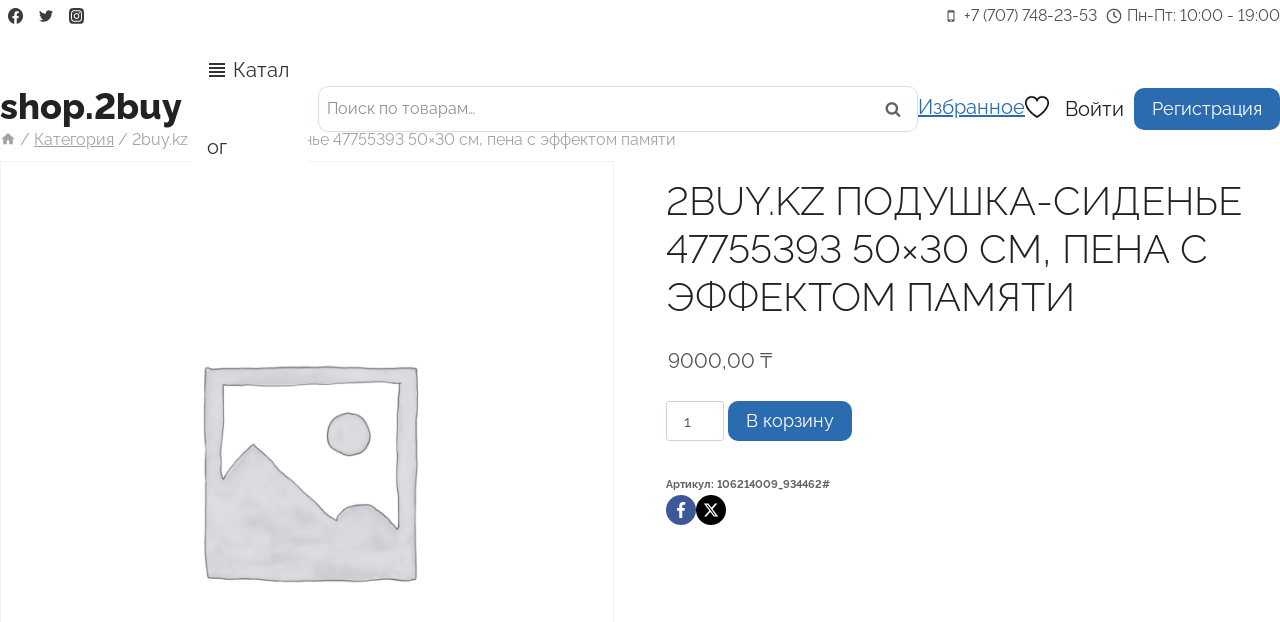

--- FILE ---
content_type: text/html; charset=UTF-8
request_url: https://2buy.kz/product/2buy-kz-podushka-sidene-47755393-50x30-sm-pena-s-effektom-pamyati-2/
body_size: 60724
content:
<!doctype html>
<html lang="ru-RU" prefix="og: https://ogp.me/ns#" class="no-js" itemtype="https://schema.org/IndividualProduct" itemscope>
<head><meta charset="UTF-8"><script>if(navigator.userAgent.match(/MSIE|Internet Explorer/i)||navigator.userAgent.match(/Trident\/7\..*?rv:11/i)){var href=document.location.href;if(!href.match(/[?&]nowprocket/)){if(href.indexOf("?")==-1){if(href.indexOf("#")==-1){document.location.href=href+"?nowprocket=1"}else{document.location.href=href.replace("#","?nowprocket=1#")}}else{if(href.indexOf("#")==-1){document.location.href=href+"&nowprocket=1"}else{document.location.href=href.replace("#","&nowprocket=1#")}}}}</script><script>class RocketLazyLoadScripts{constructor(){this.v="1.2.3",this.triggerEvents=["keydown","mousedown","mousemove","touchmove","touchstart","touchend","wheel"],this.userEventHandler=this._triggerListener.bind(this),this.touchStartHandler=this._onTouchStart.bind(this),this.touchMoveHandler=this._onTouchMove.bind(this),this.touchEndHandler=this._onTouchEnd.bind(this),this.clickHandler=this._onClick.bind(this),this.interceptedClicks=[],window.addEventListener("pageshow",t=>{this.persisted=t.persisted}),window.addEventListener("DOMContentLoaded",()=>{this._preconnect3rdParties()}),this.delayedScripts={normal:[],async:[],defer:[]},this.trash=[],this.allJQueries=[]}_addUserInteractionListener(t){if(document.hidden){t._triggerListener();return}this.triggerEvents.forEach(e=>window.addEventListener(e,t.userEventHandler,{passive:!0})),window.addEventListener("touchstart",t.touchStartHandler,{passive:!0}),window.addEventListener("mousedown",t.touchStartHandler),document.addEventListener("visibilitychange",t.userEventHandler)}_removeUserInteractionListener(){this.triggerEvents.forEach(t=>window.removeEventListener(t,this.userEventHandler,{passive:!0})),document.removeEventListener("visibilitychange",this.userEventHandler)}_onTouchStart(t){"HTML"!==t.target.tagName&&(window.addEventListener("touchend",this.touchEndHandler),window.addEventListener("mouseup",this.touchEndHandler),window.addEventListener("touchmove",this.touchMoveHandler,{passive:!0}),window.addEventListener("mousemove",this.touchMoveHandler),t.target.addEventListener("click",this.clickHandler),this._renameDOMAttribute(t.target,"onclick","rocket-onclick"),this._pendingClickStarted())}_onTouchMove(t){window.removeEventListener("touchend",this.touchEndHandler),window.removeEventListener("mouseup",this.touchEndHandler),window.removeEventListener("touchmove",this.touchMoveHandler,{passive:!0}),window.removeEventListener("mousemove",this.touchMoveHandler),t.target.removeEventListener("click",this.clickHandler),this._renameDOMAttribute(t.target,"rocket-onclick","onclick"),this._pendingClickFinished()}_onTouchEnd(t){window.removeEventListener("touchend",this.touchEndHandler),window.removeEventListener("mouseup",this.touchEndHandler),window.removeEventListener("touchmove",this.touchMoveHandler,{passive:!0}),window.removeEventListener("mousemove",this.touchMoveHandler)}_onClick(t){t.target.removeEventListener("click",this.clickHandler),this._renameDOMAttribute(t.target,"rocket-onclick","onclick"),this.interceptedClicks.push(t),t.preventDefault(),t.stopPropagation(),t.stopImmediatePropagation(),this._pendingClickFinished()}_replayClicks(){window.removeEventListener("touchstart",this.touchStartHandler,{passive:!0}),window.removeEventListener("mousedown",this.touchStartHandler),this.interceptedClicks.forEach(t=>{t.target.dispatchEvent(new MouseEvent("click",{view:t.view,bubbles:!0,cancelable:!0}))})}_waitForPendingClicks(){return new Promise(t=>{this._isClickPending?this._pendingClickFinished=t:t()})}_pendingClickStarted(){this._isClickPending=!0}_pendingClickFinished(){this._isClickPending=!1}_renameDOMAttribute(t,e,r){t.hasAttribute&&t.hasAttribute(e)&&(event.target.setAttribute(r,event.target.getAttribute(e)),event.target.removeAttribute(e))}_triggerListener(){this._removeUserInteractionListener(this),"loading"===document.readyState?document.addEventListener("DOMContentLoaded",this._loadEverythingNow.bind(this)):this._loadEverythingNow()}_preconnect3rdParties(){let t=[];document.querySelectorAll("script[type=rocketlazyloadscript]").forEach(e=>{if(e.hasAttribute("src")){let r=new URL(e.src).origin;r!==location.origin&&t.push({src:r,crossOrigin:e.crossOrigin||"module"===e.getAttribute("data-rocket-type")})}}),t=[...new Map(t.map(t=>[JSON.stringify(t),t])).values()],this._batchInjectResourceHints(t,"preconnect")}async _loadEverythingNow(){this.lastBreath=Date.now(),this._delayEventListeners(this),this._delayJQueryReady(this),this._handleDocumentWrite(),this._registerAllDelayedScripts(),this._preloadAllScripts(),await this._loadScriptsFromList(this.delayedScripts.normal),await this._loadScriptsFromList(this.delayedScripts.defer),await this._loadScriptsFromList(this.delayedScripts.async);try{await this._triggerDOMContentLoaded(),await this._triggerWindowLoad()}catch(t){console.error(t)}window.dispatchEvent(new Event("rocket-allScriptsLoaded")),this._waitForPendingClicks().then(()=>{this._replayClicks()}),this._emptyTrash()}_registerAllDelayedScripts(){document.querySelectorAll("script[type=rocketlazyloadscript]").forEach(t=>{t.hasAttribute("data-rocket-src")?t.hasAttribute("async")&&!1!==t.async?this.delayedScripts.async.push(t):t.hasAttribute("defer")&&!1!==t.defer||"module"===t.getAttribute("data-rocket-type")?this.delayedScripts.defer.push(t):this.delayedScripts.normal.push(t):this.delayedScripts.normal.push(t)})}async _transformScript(t){return new Promise((await this._littleBreath(),navigator.userAgent.indexOf("Firefox/")>0||""===navigator.vendor)?e=>{let r=document.createElement("script");[...t.attributes].forEach(t=>{let e=t.nodeName;"type"!==e&&("data-rocket-type"===e&&(e="type"),"data-rocket-src"===e&&(e="src"),r.setAttribute(e,t.nodeValue))}),t.text&&(r.text=t.text),r.hasAttribute("src")?(r.addEventListener("load",e),r.addEventListener("error",e)):(r.text=t.text,e());try{t.parentNode.replaceChild(r,t)}catch(i){e()}}:async e=>{function r(){t.setAttribute("data-rocket-status","failed"),e()}try{let i=t.getAttribute("data-rocket-type"),n=t.getAttribute("data-rocket-src");t.text,i?(t.type=i,t.removeAttribute("data-rocket-type")):t.removeAttribute("type"),t.addEventListener("load",function r(){t.setAttribute("data-rocket-status","executed"),e()}),t.addEventListener("error",r),n?(t.removeAttribute("data-rocket-src"),t.src=n):t.src="data:text/javascript;base64,"+window.btoa(unescape(encodeURIComponent(t.text)))}catch(s){r()}})}async _loadScriptsFromList(t){let e=t.shift();return e&&e.isConnected?(await this._transformScript(e),this._loadScriptsFromList(t)):Promise.resolve()}_preloadAllScripts(){this._batchInjectResourceHints([...this.delayedScripts.normal,...this.delayedScripts.defer,...this.delayedScripts.async],"preload")}_batchInjectResourceHints(t,e){var r=document.createDocumentFragment();t.forEach(t=>{let i=t.getAttribute&&t.getAttribute("data-rocket-src")||t.src;if(i){let n=document.createElement("link");n.href=i,n.rel=e,"preconnect"!==e&&(n.as="script"),t.getAttribute&&"module"===t.getAttribute("data-rocket-type")&&(n.crossOrigin=!0),t.crossOrigin&&(n.crossOrigin=t.crossOrigin),t.integrity&&(n.integrity=t.integrity),r.appendChild(n),this.trash.push(n)}}),document.head.appendChild(r)}_delayEventListeners(t){let e={};function r(t,r){!function t(r){!e[r]&&(e[r]={originalFunctions:{add:r.addEventListener,remove:r.removeEventListener},eventsToRewrite:[]},r.addEventListener=function(){arguments[0]=i(arguments[0]),e[r].originalFunctions.add.apply(r,arguments)},r.removeEventListener=function(){arguments[0]=i(arguments[0]),e[r].originalFunctions.remove.apply(r,arguments)});function i(t){return e[r].eventsToRewrite.indexOf(t)>=0?"rocket-"+t:t}}(t),e[t].eventsToRewrite.push(r)}function i(t,e){let r=t[e];Object.defineProperty(t,e,{get:()=>r||function(){},set(i){t["rocket"+e]=r=i}})}r(document,"DOMContentLoaded"),r(window,"DOMContentLoaded"),r(window,"load"),r(window,"pageshow"),r(document,"readystatechange"),i(document,"onreadystatechange"),i(window,"onload"),i(window,"onpageshow")}_delayJQueryReady(t){let e;function r(r){if(r&&r.fn&&!t.allJQueries.includes(r)){r.fn.ready=r.fn.init.prototype.ready=function(e){return t.domReadyFired?e.bind(document)(r):document.addEventListener("rocket-DOMContentLoaded",()=>e.bind(document)(r)),r([])};let i=r.fn.on;r.fn.on=r.fn.init.prototype.on=function(){if(this[0]===window){function t(t){return t.split(" ").map(t=>"load"===t||0===t.indexOf("load.")?"rocket-jquery-load":t).join(" ")}"string"==typeof arguments[0]||arguments[0]instanceof String?arguments[0]=t(arguments[0]):"object"==typeof arguments[0]&&Object.keys(arguments[0]).forEach(e=>{let r=arguments[0][e];delete arguments[0][e],arguments[0][t(e)]=r})}return i.apply(this,arguments),this},t.allJQueries.push(r)}e=r}r(window.jQuery),Object.defineProperty(window,"jQuery",{get:()=>e,set(t){r(t)}})}async _triggerDOMContentLoaded(){this.domReadyFired=!0,await this._littleBreath(),document.dispatchEvent(new Event("rocket-DOMContentLoaded")),await this._littleBreath(),window.dispatchEvent(new Event("rocket-DOMContentLoaded")),await this._littleBreath(),document.dispatchEvent(new Event("rocket-readystatechange")),await this._littleBreath(),document.rocketonreadystatechange&&document.rocketonreadystatechange()}async _triggerWindowLoad(){await this._littleBreath(),window.dispatchEvent(new Event("rocket-load")),await this._littleBreath(),window.rocketonload&&window.rocketonload(),await this._littleBreath(),this.allJQueries.forEach(t=>t(window).trigger("rocket-jquery-load")),await this._littleBreath();let t=new Event("rocket-pageshow");t.persisted=this.persisted,window.dispatchEvent(t),await this._littleBreath(),window.rocketonpageshow&&window.rocketonpageshow({persisted:this.persisted})}_handleDocumentWrite(){let t=new Map;document.write=document.writeln=function(e){let r=document.currentScript;r||console.error("WPRocket unable to document.write this: "+e);let i=document.createRange(),n=r.parentElement,s=t.get(r);void 0===s&&(s=r.nextSibling,t.set(r,s));let a=document.createDocumentFragment();i.setStart(a,0),a.appendChild(i.createContextualFragment(e)),n.insertBefore(a,s)}}async _littleBreath(){Date.now()-this.lastBreath>45&&(await this._requestAnimFrame(),this.lastBreath=Date.now())}async _requestAnimFrame(){return document.hidden?new Promise(t=>setTimeout(t)):new Promise(t=>requestAnimationFrame(t))}_emptyTrash(){this.trash.forEach(t=>t.remove())}static run(){let t=new RocketLazyLoadScripts;t._addUserInteractionListener(t)}}RocketLazyLoadScripts.run();</script>
	
	<meta name="viewport" content="width=device-width, initial-scale=1, minimum-scale=1">
	            <style>

                .bnav_bottom_nav_wrapper {
                 box-shadow: 0px 10px 34px 0px rgba(0,0,0,0.12);
                                }
                .bnav_bottom_nav_wrapper {
                                        z-index: !important;
                                    }
                .bnav_bottom_nav_wrapper {
                    -webkit-backdrop-filter: blur(7.5px);
                    backdrop-filter: blur(7.5px);
                }

                .bnav_bottom_nav_wrapper ul.bnav_main_menu {
                    justify-content: center                }
                /* main-nav-alignment */

                /* Main nav icon and text visibility */
                /*.bnav_bottom_nav_wrapper ul.bnav_main_menu li .icon_wrapper {*/
                /*    display: none;*/
                /*}*/

                /*.bnav_bottom_nav_wrapper ul.bnav_main_menu li.current_page_item .icon_wrapper.active {*/
                /*    display: flex;*/
                /*}*/

                .bnav_bottom_nav_wrapper ul.bnav_main_menu li .text_wrapper {
                    display: flex;
                }
                
                
                                                .bnav_bottom_nav_wrapper ul.bnav_main_menu li a .icon_wrapper.normal {
                    display: flex;
                }
                .bnav_bottom_nav_wrapper ul.bnav_main_menu li.current_page_item .icon_wrapper.normal {
                    display: none;
                }

                                                
                /* Main nav text visibility */
                                .bnav_bottom_nav_wrapper ul.bnav_main_menu li a .text_wrapper {
                    display: flex;
                }

                
                
                                
                /* End icon and text visibility css */

                /* Show total number of items */
                .bnav_bottom_nav_wrapper ul.bnav_main_menu li {
                    display: none !important;
                }

                .bnav_bottom_nav_wrapper ul.bnav_main_menu li:nth-child(-n+6) {
                    display: flex !important;
                }

                /* Typography for image */
                .bnav_bottom_nav_wrapper ul.bnav_main_menu li a .bnav_menu_items .img_icon img {
                    width: 18px                }

                            .bnav_main_menu_container .bnav_menu_items .bnav_flex {
                    flex-direction: column;
                }

                            /* Show total number of items */
            .bnav_bottom_nav_wrapper ul.bnav_main_menu li, .bnav_sub_menu_wrapper ul.sub-menu.depth-0 li, .bnav_bottom_nav_wrapper ul.sub-menu.bnav_child_sub_menu li {
                display: none !important;
            }
                .bnav_bottom_nav_wrapper ul.bnav_main_menu li:nth-child(-n+6){
                display: flex !important;
            }
                    </style>
        <style>
            .bnav_bottom_nav_wrapper {
                display: none !important;
            }

            @media only screen and (max-width: 768px) {
                body {
                    padding-bottom: 0px !important;
                }

                .bnav_bottom_nav_wrapper {
                    display: block !important;
                }
            }
        </style>
        
<!-- Поисковая оптимизация от Rank Math Pro - https://rankmath.com/ -->
<title>2buy.kz подушка-сиденье 47755393 50x30 см, пена с эффектом памяти - shop.2buy</title><link rel="preload" as="style" href="https://fonts.googleapis.com/css?family=Open%20Sans%3A800%2C700%2C600%2C400%2C300%7CRaleway%3A700italic%2C600%2C400%2C300%2C200&#038;subset=cyrillic&#038;display=swap" /><link rel="stylesheet" href="https://fonts.googleapis.com/css?family=Open%20Sans%3A800%2C700%2C600%2C400%2C300%7CRaleway%3A700italic%2C600%2C400%2C300%2C200&#038;subset=cyrillic&#038;display=swap" media="print" onload="this.media='all'" /><noscript><link rel="stylesheet" href="https://fonts.googleapis.com/css?family=Open%20Sans%3A800%2C700%2C600%2C400%2C300%7CRaleway%3A700italic%2C600%2C400%2C300%2C200&#038;subset=cyrillic&#038;display=swap" /></noscript>
<meta name="robots" content="index, follow, max-snippet:-1, max-video-preview:-1, max-image-preview:large"/>
<link rel="canonical" href="https://2buy.kz/product/2buy-kz-podushka-sidene-47755393-50x30-sm-pena-s-effektom-pamyati-2/" />
<meta property="og:locale" content="ru_RU" />
<meta property="og:type" content="product" />
<meta property="og:title" content="2buy.kz подушка-сиденье 47755393 50x30 см, пена с эффектом памяти - shop.2buy" />
<meta property="og:url" content="https://2buy.kz/product/2buy-kz-podushka-sidene-47755393-50x30-sm-pena-s-effektom-pamyati-2/" />
<meta property="og:site_name" content="2buy" />
<meta property="product:price:amount" content="9000" />
<meta property="product:price:currency" content="KZT" />
<meta property="product:availability" content="instock" />
<meta name="twitter:card" content="summary_large_image" />
<meta name="twitter:title" content="2buy.kz подушка-сиденье 47755393 50x30 см, пена с эффектом памяти - shop.2buy" />
<meta name="twitter:label1" content="Цена" />
<meta name="twitter:data1" content="9000,00&nbsp;&#8376;" />
<meta name="twitter:label2" content="Доступность" />
<meta name="twitter:data2" content="В наличии" />
<!-- /Rank Math WordPress SEO плагин -->

<link rel='dns-prefetch' href='//ajax.googleapis.com' />
<link rel='dns-prefetch' href='//use.fontawesome.com' />
<link rel='dns-prefetch' href='//fonts.googleapis.com' />
<link href='https://fonts.gstatic.com' crossorigin rel='preconnect' />
<link rel="alternate" type="application/rss+xml" title="shop.2buy &raquo; Лента" href="https://2buy.kz/feed/" />
<link rel="alternate" type="application/rss+xml" title="shop.2buy &raquo; Лента комментариев" href="https://2buy.kz/comments/feed/" />
			<script type="rocketlazyloadscript">document.documentElement.classList.remove( 'no-js' );</script>
			<link rel="alternate" type="application/rss+xml" title="shop.2buy &raquo; Лента комментариев к &laquo;2buy.kz подушка-сиденье 47755393 50&#215;30 см, пена с эффектом памяти&raquo;" href="https://2buy.kz/product/2buy-kz-podushka-sidene-47755393-50x30-sm-pena-s-effektom-pamyati-2/feed/" />
<link rel="alternate" title="oEmbed (JSON)" type="application/json+oembed" href="https://2buy.kz/wp-json/oembed/1.0/embed?url=https%3A%2F%2F2buy.kz%2Fproduct%2F2buy-kz-podushka-sidene-47755393-50x30-sm-pena-s-effektom-pamyati-2%2F" />
<link rel="alternate" title="oEmbed (XML)" type="text/xml+oembed" href="https://2buy.kz/wp-json/oembed/1.0/embed?url=https%3A%2F%2F2buy.kz%2Fproduct%2F2buy-kz-podushka-sidene-47755393-50x30-sm-pena-s-effektom-pamyati-2%2F&#038;format=xml" />
<style id='wp-img-auto-sizes-contain-inline-css'>
img:is([sizes=auto i],[sizes^="auto," i]){contain-intrinsic-size:3000px 1500px}
/*# sourceURL=wp-img-auto-sizes-contain-inline-css */
</style>
<style id='wp-emoji-styles-inline-css'>

	img.wp-smiley, img.emoji {
		display: inline !important;
		border: none !important;
		box-shadow: none !important;
		height: 1em !important;
		width: 1em !important;
		margin: 0 0.07em !important;
		vertical-align: -0.1em !important;
		background: none !important;
		padding: 0 !important;
	}
/*# sourceURL=wp-emoji-styles-inline-css */
</style>
<link rel='stylesheet' id='wp-block-library-css' href='https://2buy.kz/wp-includes/css/dist/block-library/style.min.css?ver=6.9' media='all' />
<style id='wp-block-image-inline-css'>
.wp-block-image>a,.wp-block-image>figure>a{display:inline-block}.wp-block-image img{box-sizing:border-box;height:auto;max-width:100%;vertical-align:bottom}@media not (prefers-reduced-motion){.wp-block-image img.hide{visibility:hidden}.wp-block-image img.show{animation:show-content-image .4s}}.wp-block-image[style*=border-radius] img,.wp-block-image[style*=border-radius]>a{border-radius:inherit}.wp-block-image.has-custom-border img{box-sizing:border-box}.wp-block-image.aligncenter{text-align:center}.wp-block-image.alignfull>a,.wp-block-image.alignwide>a{width:100%}.wp-block-image.alignfull img,.wp-block-image.alignwide img{height:auto;width:100%}.wp-block-image .aligncenter,.wp-block-image .alignleft,.wp-block-image .alignright,.wp-block-image.aligncenter,.wp-block-image.alignleft,.wp-block-image.alignright{display:table}.wp-block-image .aligncenter>figcaption,.wp-block-image .alignleft>figcaption,.wp-block-image .alignright>figcaption,.wp-block-image.aligncenter>figcaption,.wp-block-image.alignleft>figcaption,.wp-block-image.alignright>figcaption{caption-side:bottom;display:table-caption}.wp-block-image .alignleft{float:left;margin:.5em 1em .5em 0}.wp-block-image .alignright{float:right;margin:.5em 0 .5em 1em}.wp-block-image .aligncenter{margin-left:auto;margin-right:auto}.wp-block-image :where(figcaption){margin-bottom:1em;margin-top:.5em}.wp-block-image.is-style-circle-mask img{border-radius:9999px}@supports ((-webkit-mask-image:none) or (mask-image:none)) or (-webkit-mask-image:none){.wp-block-image.is-style-circle-mask img{border-radius:0;-webkit-mask-image:url('data:image/svg+xml;utf8,<svg viewBox="0 0 100 100" xmlns="http://www.w3.org/2000/svg"><circle cx="50" cy="50" r="50"/></svg>');mask-image:url('data:image/svg+xml;utf8,<svg viewBox="0 0 100 100" xmlns="http://www.w3.org/2000/svg"><circle cx="50" cy="50" r="50"/></svg>');mask-mode:alpha;-webkit-mask-position:center;mask-position:center;-webkit-mask-repeat:no-repeat;mask-repeat:no-repeat;-webkit-mask-size:contain;mask-size:contain}}:root :where(.wp-block-image.is-style-rounded img,.wp-block-image .is-style-rounded img){border-radius:9999px}.wp-block-image figure{margin:0}.wp-lightbox-container{display:flex;flex-direction:column;position:relative}.wp-lightbox-container img{cursor:zoom-in}.wp-lightbox-container img:hover+button{opacity:1}.wp-lightbox-container button{align-items:center;backdrop-filter:blur(16px) saturate(180%);background-color:#5a5a5a40;border:none;border-radius:4px;cursor:zoom-in;display:flex;height:20px;justify-content:center;opacity:0;padding:0;position:absolute;right:16px;text-align:center;top:16px;width:20px;z-index:100}@media not (prefers-reduced-motion){.wp-lightbox-container button{transition:opacity .2s ease}}.wp-lightbox-container button:focus-visible{outline:3px auto #5a5a5a40;outline:3px auto -webkit-focus-ring-color;outline-offset:3px}.wp-lightbox-container button:hover{cursor:pointer;opacity:1}.wp-lightbox-container button:focus{opacity:1}.wp-lightbox-container button:focus,.wp-lightbox-container button:hover,.wp-lightbox-container button:not(:hover):not(:active):not(.has-background){background-color:#5a5a5a40;border:none}.wp-lightbox-overlay{box-sizing:border-box;cursor:zoom-out;height:100vh;left:0;overflow:hidden;position:fixed;top:0;visibility:hidden;width:100%;z-index:100000}.wp-lightbox-overlay .close-button{align-items:center;cursor:pointer;display:flex;justify-content:center;min-height:40px;min-width:40px;padding:0;position:absolute;right:calc(env(safe-area-inset-right) + 16px);top:calc(env(safe-area-inset-top) + 16px);z-index:5000000}.wp-lightbox-overlay .close-button:focus,.wp-lightbox-overlay .close-button:hover,.wp-lightbox-overlay .close-button:not(:hover):not(:active):not(.has-background){background:none;border:none}.wp-lightbox-overlay .lightbox-image-container{height:var(--wp--lightbox-container-height);left:50%;overflow:hidden;position:absolute;top:50%;transform:translate(-50%,-50%);transform-origin:top left;width:var(--wp--lightbox-container-width);z-index:9999999999}.wp-lightbox-overlay .wp-block-image{align-items:center;box-sizing:border-box;display:flex;height:100%;justify-content:center;margin:0;position:relative;transform-origin:0 0;width:100%;z-index:3000000}.wp-lightbox-overlay .wp-block-image img{height:var(--wp--lightbox-image-height);min-height:var(--wp--lightbox-image-height);min-width:var(--wp--lightbox-image-width);width:var(--wp--lightbox-image-width)}.wp-lightbox-overlay .wp-block-image figcaption{display:none}.wp-lightbox-overlay button{background:none;border:none}.wp-lightbox-overlay .scrim{background-color:#fff;height:100%;opacity:.9;position:absolute;width:100%;z-index:2000000}.wp-lightbox-overlay.active{visibility:visible}@media not (prefers-reduced-motion){.wp-lightbox-overlay.active{animation:turn-on-visibility .25s both}.wp-lightbox-overlay.active img{animation:turn-on-visibility .35s both}.wp-lightbox-overlay.show-closing-animation:not(.active){animation:turn-off-visibility .35s both}.wp-lightbox-overlay.show-closing-animation:not(.active) img{animation:turn-off-visibility .25s both}.wp-lightbox-overlay.zoom.active{animation:none;opacity:1;visibility:visible}.wp-lightbox-overlay.zoom.active .lightbox-image-container{animation:lightbox-zoom-in .4s}.wp-lightbox-overlay.zoom.active .lightbox-image-container img{animation:none}.wp-lightbox-overlay.zoom.active .scrim{animation:turn-on-visibility .4s forwards}.wp-lightbox-overlay.zoom.show-closing-animation:not(.active){animation:none}.wp-lightbox-overlay.zoom.show-closing-animation:not(.active) .lightbox-image-container{animation:lightbox-zoom-out .4s}.wp-lightbox-overlay.zoom.show-closing-animation:not(.active) .lightbox-image-container img{animation:none}.wp-lightbox-overlay.zoom.show-closing-animation:not(.active) .scrim{animation:turn-off-visibility .4s forwards}}@keyframes show-content-image{0%{visibility:hidden}99%{visibility:hidden}to{visibility:visible}}@keyframes turn-on-visibility{0%{opacity:0}to{opacity:1}}@keyframes turn-off-visibility{0%{opacity:1;visibility:visible}99%{opacity:0;visibility:visible}to{opacity:0;visibility:hidden}}@keyframes lightbox-zoom-in{0%{transform:translate(calc((-100vw + var(--wp--lightbox-scrollbar-width))/2 + var(--wp--lightbox-initial-left-position)),calc(-50vh + var(--wp--lightbox-initial-top-position))) scale(var(--wp--lightbox-scale))}to{transform:translate(-50%,-50%) scale(1)}}@keyframes lightbox-zoom-out{0%{transform:translate(-50%,-50%) scale(1);visibility:visible}99%{visibility:visible}to{transform:translate(calc((-100vw + var(--wp--lightbox-scrollbar-width))/2 + var(--wp--lightbox-initial-left-position)),calc(-50vh + var(--wp--lightbox-initial-top-position))) scale(var(--wp--lightbox-scale));visibility:hidden}}
/*# sourceURL=https://2buy.kz/wp-includes/blocks/image/style.min.css */
</style>
<style id='wp-block-paragraph-inline-css'>
.is-small-text{font-size:.875em}.is-regular-text{font-size:1em}.is-large-text{font-size:2.25em}.is-larger-text{font-size:3em}.has-drop-cap:not(:focus):first-letter{float:left;font-size:8.4em;font-style:normal;font-weight:100;line-height:.68;margin:.05em .1em 0 0;text-transform:uppercase}body.rtl .has-drop-cap:not(:focus):first-letter{float:none;margin-left:.1em}p.has-drop-cap.has-background{overflow:hidden}:root :where(p.has-background){padding:1.25em 2.375em}:where(p.has-text-color:not(.has-link-color)) a{color:inherit}p.has-text-align-left[style*="writing-mode:vertical-lr"],p.has-text-align-right[style*="writing-mode:vertical-rl"]{rotate:180deg}
/*# sourceURL=https://2buy.kz/wp-includes/blocks/paragraph/style.min.css */
</style>
<link data-minify="1" rel='stylesheet' id='wc-blocks-style-css' href='https://2buy.kz/wp-content/cache/min/1/wp-content/plugins/woocommerce/assets/client/blocks/wc-blocks.css?ver=1738580042' media='all' />
<style id='global-styles-inline-css'>
:root{--wp--preset--aspect-ratio--square: 1;--wp--preset--aspect-ratio--4-3: 4/3;--wp--preset--aspect-ratio--3-4: 3/4;--wp--preset--aspect-ratio--3-2: 3/2;--wp--preset--aspect-ratio--2-3: 2/3;--wp--preset--aspect-ratio--16-9: 16/9;--wp--preset--aspect-ratio--9-16: 9/16;--wp--preset--color--black: #000000;--wp--preset--color--cyan-bluish-gray: #abb8c3;--wp--preset--color--white: #ffffff;--wp--preset--color--pale-pink: #f78da7;--wp--preset--color--vivid-red: #cf2e2e;--wp--preset--color--luminous-vivid-orange: #ff6900;--wp--preset--color--luminous-vivid-amber: #fcb900;--wp--preset--color--light-green-cyan: #7bdcb5;--wp--preset--color--vivid-green-cyan: #00d084;--wp--preset--color--pale-cyan-blue: #8ed1fc;--wp--preset--color--vivid-cyan-blue: #0693e3;--wp--preset--color--vivid-purple: #9b51e0;--wp--preset--color--theme-palette-1: var(--global-palette1);--wp--preset--color--theme-palette-2: var(--global-palette2);--wp--preset--color--theme-palette-3: var(--global-palette3);--wp--preset--color--theme-palette-4: var(--global-palette4);--wp--preset--color--theme-palette-5: var(--global-palette5);--wp--preset--color--theme-palette-6: var(--global-palette6);--wp--preset--color--theme-palette-7: var(--global-palette7);--wp--preset--color--theme-palette-8: var(--global-palette8);--wp--preset--color--theme-palette-9: var(--global-palette9);--wp--preset--gradient--vivid-cyan-blue-to-vivid-purple: linear-gradient(135deg,rgb(6,147,227) 0%,rgb(155,81,224) 100%);--wp--preset--gradient--light-green-cyan-to-vivid-green-cyan: linear-gradient(135deg,rgb(122,220,180) 0%,rgb(0,208,130) 100%);--wp--preset--gradient--luminous-vivid-amber-to-luminous-vivid-orange: linear-gradient(135deg,rgb(252,185,0) 0%,rgb(255,105,0) 100%);--wp--preset--gradient--luminous-vivid-orange-to-vivid-red: linear-gradient(135deg,rgb(255,105,0) 0%,rgb(207,46,46) 100%);--wp--preset--gradient--very-light-gray-to-cyan-bluish-gray: linear-gradient(135deg,rgb(238,238,238) 0%,rgb(169,184,195) 100%);--wp--preset--gradient--cool-to-warm-spectrum: linear-gradient(135deg,rgb(74,234,220) 0%,rgb(151,120,209) 20%,rgb(207,42,186) 40%,rgb(238,44,130) 60%,rgb(251,105,98) 80%,rgb(254,248,76) 100%);--wp--preset--gradient--blush-light-purple: linear-gradient(135deg,rgb(255,206,236) 0%,rgb(152,150,240) 100%);--wp--preset--gradient--blush-bordeaux: linear-gradient(135deg,rgb(254,205,165) 0%,rgb(254,45,45) 50%,rgb(107,0,62) 100%);--wp--preset--gradient--luminous-dusk: linear-gradient(135deg,rgb(255,203,112) 0%,rgb(199,81,192) 50%,rgb(65,88,208) 100%);--wp--preset--gradient--pale-ocean: linear-gradient(135deg,rgb(255,245,203) 0%,rgb(182,227,212) 50%,rgb(51,167,181) 100%);--wp--preset--gradient--electric-grass: linear-gradient(135deg,rgb(202,248,128) 0%,rgb(113,206,126) 100%);--wp--preset--gradient--midnight: linear-gradient(135deg,rgb(2,3,129) 0%,rgb(40,116,252) 100%);--wp--preset--font-size--small: var(--global-font-size-small);--wp--preset--font-size--medium: var(--global-font-size-medium);--wp--preset--font-size--large: var(--global-font-size-large);--wp--preset--font-size--x-large: 42px;--wp--preset--font-size--larger: var(--global-font-size-larger);--wp--preset--font-size--xxlarge: var(--global-font-size-xxlarge);--wp--preset--font-family--inter: "Inter", sans-serif;--wp--preset--font-family--cardo: Cardo;--wp--preset--spacing--20: 0.44rem;--wp--preset--spacing--30: 0.67rem;--wp--preset--spacing--40: 1rem;--wp--preset--spacing--50: 1.5rem;--wp--preset--spacing--60: 2.25rem;--wp--preset--spacing--70: 3.38rem;--wp--preset--spacing--80: 5.06rem;--wp--preset--shadow--natural: 6px 6px 9px rgba(0, 0, 0, 0.2);--wp--preset--shadow--deep: 12px 12px 50px rgba(0, 0, 0, 0.4);--wp--preset--shadow--sharp: 6px 6px 0px rgba(0, 0, 0, 0.2);--wp--preset--shadow--outlined: 6px 6px 0px -3px rgb(255, 255, 255), 6px 6px rgb(0, 0, 0);--wp--preset--shadow--crisp: 6px 6px 0px rgb(0, 0, 0);}:where(.is-layout-flex){gap: 0.5em;}:where(.is-layout-grid){gap: 0.5em;}body .is-layout-flex{display: flex;}.is-layout-flex{flex-wrap: wrap;align-items: center;}.is-layout-flex > :is(*, div){margin: 0;}body .is-layout-grid{display: grid;}.is-layout-grid > :is(*, div){margin: 0;}:where(.wp-block-columns.is-layout-flex){gap: 2em;}:where(.wp-block-columns.is-layout-grid){gap: 2em;}:where(.wp-block-post-template.is-layout-flex){gap: 1.25em;}:where(.wp-block-post-template.is-layout-grid){gap: 1.25em;}.has-black-color{color: var(--wp--preset--color--black) !important;}.has-cyan-bluish-gray-color{color: var(--wp--preset--color--cyan-bluish-gray) !important;}.has-white-color{color: var(--wp--preset--color--white) !important;}.has-pale-pink-color{color: var(--wp--preset--color--pale-pink) !important;}.has-vivid-red-color{color: var(--wp--preset--color--vivid-red) !important;}.has-luminous-vivid-orange-color{color: var(--wp--preset--color--luminous-vivid-orange) !important;}.has-luminous-vivid-amber-color{color: var(--wp--preset--color--luminous-vivid-amber) !important;}.has-light-green-cyan-color{color: var(--wp--preset--color--light-green-cyan) !important;}.has-vivid-green-cyan-color{color: var(--wp--preset--color--vivid-green-cyan) !important;}.has-pale-cyan-blue-color{color: var(--wp--preset--color--pale-cyan-blue) !important;}.has-vivid-cyan-blue-color{color: var(--wp--preset--color--vivid-cyan-blue) !important;}.has-vivid-purple-color{color: var(--wp--preset--color--vivid-purple) !important;}.has-black-background-color{background-color: var(--wp--preset--color--black) !important;}.has-cyan-bluish-gray-background-color{background-color: var(--wp--preset--color--cyan-bluish-gray) !important;}.has-white-background-color{background-color: var(--wp--preset--color--white) !important;}.has-pale-pink-background-color{background-color: var(--wp--preset--color--pale-pink) !important;}.has-vivid-red-background-color{background-color: var(--wp--preset--color--vivid-red) !important;}.has-luminous-vivid-orange-background-color{background-color: var(--wp--preset--color--luminous-vivid-orange) !important;}.has-luminous-vivid-amber-background-color{background-color: var(--wp--preset--color--luminous-vivid-amber) !important;}.has-light-green-cyan-background-color{background-color: var(--wp--preset--color--light-green-cyan) !important;}.has-vivid-green-cyan-background-color{background-color: var(--wp--preset--color--vivid-green-cyan) !important;}.has-pale-cyan-blue-background-color{background-color: var(--wp--preset--color--pale-cyan-blue) !important;}.has-vivid-cyan-blue-background-color{background-color: var(--wp--preset--color--vivid-cyan-blue) !important;}.has-vivid-purple-background-color{background-color: var(--wp--preset--color--vivid-purple) !important;}.has-black-border-color{border-color: var(--wp--preset--color--black) !important;}.has-cyan-bluish-gray-border-color{border-color: var(--wp--preset--color--cyan-bluish-gray) !important;}.has-white-border-color{border-color: var(--wp--preset--color--white) !important;}.has-pale-pink-border-color{border-color: var(--wp--preset--color--pale-pink) !important;}.has-vivid-red-border-color{border-color: var(--wp--preset--color--vivid-red) !important;}.has-luminous-vivid-orange-border-color{border-color: var(--wp--preset--color--luminous-vivid-orange) !important;}.has-luminous-vivid-amber-border-color{border-color: var(--wp--preset--color--luminous-vivid-amber) !important;}.has-light-green-cyan-border-color{border-color: var(--wp--preset--color--light-green-cyan) !important;}.has-vivid-green-cyan-border-color{border-color: var(--wp--preset--color--vivid-green-cyan) !important;}.has-pale-cyan-blue-border-color{border-color: var(--wp--preset--color--pale-cyan-blue) !important;}.has-vivid-cyan-blue-border-color{border-color: var(--wp--preset--color--vivid-cyan-blue) !important;}.has-vivid-purple-border-color{border-color: var(--wp--preset--color--vivid-purple) !important;}.has-vivid-cyan-blue-to-vivid-purple-gradient-background{background: var(--wp--preset--gradient--vivid-cyan-blue-to-vivid-purple) !important;}.has-light-green-cyan-to-vivid-green-cyan-gradient-background{background: var(--wp--preset--gradient--light-green-cyan-to-vivid-green-cyan) !important;}.has-luminous-vivid-amber-to-luminous-vivid-orange-gradient-background{background: var(--wp--preset--gradient--luminous-vivid-amber-to-luminous-vivid-orange) !important;}.has-luminous-vivid-orange-to-vivid-red-gradient-background{background: var(--wp--preset--gradient--luminous-vivid-orange-to-vivid-red) !important;}.has-very-light-gray-to-cyan-bluish-gray-gradient-background{background: var(--wp--preset--gradient--very-light-gray-to-cyan-bluish-gray) !important;}.has-cool-to-warm-spectrum-gradient-background{background: var(--wp--preset--gradient--cool-to-warm-spectrum) !important;}.has-blush-light-purple-gradient-background{background: var(--wp--preset--gradient--blush-light-purple) !important;}.has-blush-bordeaux-gradient-background{background: var(--wp--preset--gradient--blush-bordeaux) !important;}.has-luminous-dusk-gradient-background{background: var(--wp--preset--gradient--luminous-dusk) !important;}.has-pale-ocean-gradient-background{background: var(--wp--preset--gradient--pale-ocean) !important;}.has-electric-grass-gradient-background{background: var(--wp--preset--gradient--electric-grass) !important;}.has-midnight-gradient-background{background: var(--wp--preset--gradient--midnight) !important;}.has-small-font-size{font-size: var(--wp--preset--font-size--small) !important;}.has-medium-font-size{font-size: var(--wp--preset--font-size--medium) !important;}.has-large-font-size{font-size: var(--wp--preset--font-size--large) !important;}.has-x-large-font-size{font-size: var(--wp--preset--font-size--x-large) !important;}
/*# sourceURL=global-styles-inline-css */
</style>

<style id='classic-theme-styles-inline-css'>
/*! This file is auto-generated */
.wp-block-button__link{color:#fff;background-color:#32373c;border-radius:9999px;box-shadow:none;text-decoration:none;padding:calc(.667em + 2px) calc(1.333em + 2px);font-size:1.125em}.wp-block-file__button{background:#32373c;color:#fff;text-decoration:none}
/*# sourceURL=/wp-includes/css/classic-themes.min.css */
</style>
<link data-minify="1" rel='stylesheet' id='robokassa_payment_admin_style_menu-css' href='https://2buy.kz/wp-content/cache/min/1/wp-content/plugins/robokassa/assets/css/menu.css?ver=1738580038' media='all' />
<link data-minify="1" rel='stylesheet' id='robokassa_payment_admin_style_main-css' href='https://2buy.kz/wp-content/cache/min/1/wp-content/plugins/robokassa/assets/css/main.css?ver=1738580038' media='all' />
<link data-minify="1" rel='stylesheet' id='robokassa_payment_podeli-css' href='https://2buy.kz/wp-content/cache/min/1/wp-content/plugins/robokassa/assets/css/payment_styles.css?ver=1738580038' media='all' />
<link data-minify="1" rel='stylesheet' id='woof-css' href='https://2buy.kz/wp-content/cache/background-css/2buy.kz/wp-content/cache/min/1/wp-content/plugins/woocommerce-products-filter/css/front.css?ver=1738580038&wpr_t=1769231457' media='all' />
<style id='woof-inline-css'>

.woof_products_top_panel li span, .woof_products_top_panel2 li span{background: var(--wpr-bg-9d1f5ae4-b216-4729-98f6-4b7b053bc7b6);background-size: 14px 14px;background-repeat: no-repeat;background-position: right;}
.woof_edit_view{
                    display: none;
                }

/*# sourceURL=woof-inline-css */
</style>
<link data-minify="1" rel='stylesheet' id='icheck-jquery-color-flat-css' href='https://2buy.kz/wp-content/cache/background-css/2buy.kz/wp-content/cache/min/1/wp-content/plugins/woocommerce-products-filter/js/icheck/skins/flat/_all.css?ver=1738580038&wpr_t=1769231457' media='all' />
<link data-minify="1" rel='stylesheet' id='icheck-jquery-color-square-css' href='https://2buy.kz/wp-content/cache/background-css/2buy.kz/wp-content/cache/min/1/wp-content/plugins/woocommerce-products-filter/js/icheck/skins/square/_all.css?ver=1738580038&wpr_t=1769231457' media='all' />
<link data-minify="1" rel='stylesheet' id='icheck-jquery-color-minimal-css' href='https://2buy.kz/wp-content/cache/background-css/2buy.kz/wp-content/cache/min/1/wp-content/plugins/woocommerce-products-filter/js/icheck/skins/minimal/_all.css?ver=1738580038&wpr_t=1769231457' media='all' />
<link data-minify="1" rel='stylesheet' id='woof_by_author_html_items-css' href='https://2buy.kz/wp-content/cache/min/1/wp-content/plugins/woocommerce-products-filter/ext/by_author/css/by_author.css?ver=1738580038' media='all' />
<link data-minify="1" rel='stylesheet' id='woof_by_instock_html_items-css' href='https://2buy.kz/wp-content/cache/min/1/wp-content/plugins/woocommerce-products-filter/ext/by_instock/css/by_instock.css?ver=1738580038' media='all' />
<link data-minify="1" rel='stylesheet' id='woof_by_onsales_html_items-css' href='https://2buy.kz/wp-content/cache/min/1/wp-content/plugins/woocommerce-products-filter/ext/by_onsales/css/by_onsales.css?ver=1738580038' media='all' />
<link data-minify="1" rel='stylesheet' id='woof_by_text_html_items-css' href='https://2buy.kz/wp-content/cache/background-css/2buy.kz/wp-content/cache/min/1/wp-content/plugins/woocommerce-products-filter/ext/by_text/assets/css/front.css?ver=1738580038&wpr_t=1769231457' media='all' />
<link data-minify="1" rel='stylesheet' id='woof_label_html_items-css' href='https://2buy.kz/wp-content/cache/min/1/wp-content/plugins/woocommerce-products-filter/ext/label/css/html_types/label.css?ver=1738580038' media='all' />
<link data-minify="1" rel='stylesheet' id='woof_select_radio_check_html_items-css' href='https://2buy.kz/wp-content/cache/background-css/2buy.kz/wp-content/cache/min/1/wp-content/plugins/woocommerce-products-filter/ext/select_radio_check/css/html_types/select_radio_check.css?ver=1738580038&wpr_t=1769231457' media='all' />
<link data-minify="1" rel='stylesheet' id='woof_sd_html_items_checkbox-css' href='https://2buy.kz/wp-content/cache/min/1/wp-content/plugins/woocommerce-products-filter/ext/smart_designer/css/elements/checkbox.css?ver=1738580038' media='all' />
<link data-minify="1" rel='stylesheet' id='woof_sd_html_items_radio-css' href='https://2buy.kz/wp-content/cache/min/1/wp-content/plugins/woocommerce-products-filter/ext/smart_designer/css/elements/radio.css?ver=1738580038' media='all' />
<link data-minify="1" rel='stylesheet' id='woof_sd_html_items_switcher-css' href='https://2buy.kz/wp-content/cache/min/1/wp-content/plugins/woocommerce-products-filter/ext/smart_designer/css/elements/switcher.css?ver=1738580038' media='all' />
<link data-minify="1" rel='stylesheet' id='woof_sd_html_items_color-css' href='https://2buy.kz/wp-content/cache/min/1/wp-content/plugins/woocommerce-products-filter/ext/smart_designer/css/elements/color.css?ver=1738580038' media='all' />
<link data-minify="1" rel='stylesheet' id='woof_sd_html_items_tooltip-css' href='https://2buy.kz/wp-content/cache/min/1/wp-content/plugins/woocommerce-products-filter/ext/smart_designer/css/tooltip.css?ver=1738580038' media='all' />
<link data-minify="1" rel='stylesheet' id='woof_sd_html_items_front-css' href='https://2buy.kz/wp-content/cache/min/1/wp-content/plugins/woocommerce-products-filter/ext/smart_designer/css/front.css?ver=1738580038' media='all' />
<link data-minify="1" rel='stylesheet' id='woof-switcher23-css' href='https://2buy.kz/wp-content/cache/min/1/wp-content/plugins/woocommerce-products-filter/css/switcher.css?ver=1738580038' media='all' />
<link data-minify="1" rel='stylesheet' id='select2-css' href='https://2buy.kz/wp-content/cache/min/1/wp-content/plugins/woocommerce/assets/css/select2.css?ver=1738580038' media='all' />
<link rel='stylesheet' id='photoswipe-css' href='https://2buy.kz/wp-content/cache/background-css/2buy.kz/wp-content/plugins/woocommerce/assets/css/photoswipe/photoswipe.min.css?ver=9.5.3&wpr_t=1769231457' media='all' />
<link rel='stylesheet' id='photoswipe-default-skin-css' href='https://2buy.kz/wp-content/cache/background-css/2buy.kz/wp-content/plugins/woocommerce/assets/css/photoswipe/default-skin/default-skin.min.css?ver=9.5.3&wpr_t=1769231457' media='all' />
<style id='woocommerce-inline-inline-css'>
.woocommerce form .form-row .required { visibility: visible; }
/*# sourceURL=woocommerce-inline-inline-css */
</style>
<link data-minify="1" rel='stylesheet' id='fa5-css' href='https://2buy.kz/wp-content/cache/min/1/releases/v5.13.0/css/all.css?ver=1738580041' media='all' />
<link data-minify="1" rel='stylesheet' id='fa5-v4-shims-css' href='https://2buy.kz/wp-content/cache/min/1/releases/v5.13.0/css/v4-shims.css?ver=1738580042' media='all' />
<link data-minify="1" rel='stylesheet' id='wp-bnav-css' href='https://2buy.kz/wp-content/cache/min/1/wp-content/plugins/mobile-bottom-menu-for-wp/public/css/wp-bnav-public.css?ver=1738580042' media='all' />
<link data-minify="1" rel='stylesheet' id='kadence-slide-css' href='https://2buy.kz/wp-content/cache/min/1/wp-content/plugins/kadence-related-content/assets/css/slider.css?ver=1738580042' media='all' />
<link data-minify="1" rel='stylesheet' id='kadence_related_content-css' href='https://2buy.kz/wp-content/cache/min/1/wp-content/plugins/kadence-related-content/assets/css/related-content.css?ver=1738580042' media='all' />
<link data-minify="1" rel='stylesheet' id='megamenu-css' href='https://2buy.kz/wp-content/cache/min/1/wp-content/uploads/maxmegamenu/style.css?ver=1738580042' media='all' />
<link data-minify="1" rel='stylesheet' id='dashicons-css' href='https://2buy.kz/wp-content/cache/min/1/wp-includes/css/dashicons.min.css?ver=1738580042' media='all' />
<link data-minify="1" rel='stylesheet' id='megamenu-genericons-css' href='https://2buy.kz/wp-content/cache/min/1/wp-content/plugins/megamenu-pro/icons/genericons/genericons/genericons.css?ver=1738580042' media='all' />
<link data-minify="1" rel='stylesheet' id='megamenu-fontawesome6-css' href='https://2buy.kz/wp-content/cache/min/1/wp-content/plugins/megamenu-pro/icons/fontawesome6/css/all.min.css?ver=1738580042' media='all' />
<link rel='preload' as='font' type='font/woff2' crossorigin='anonymous' id='tinvwl-webfont-font-css' href='https://2buy.kz/wp-content/plugins/ti-woocommerce-wishlist/assets/fonts/tinvwl-webfont.woff2?ver=xu2uyi' media='all' />
<link data-minify="1" rel='stylesheet' id='tinvwl-webfont-css' href='https://2buy.kz/wp-content/cache/min/1/wp-content/plugins/ti-woocommerce-wishlist/assets/css/webfont.min.css?ver=1738580042' media='all' />
<link rel='stylesheet' id='tinvwl-css' href='https://2buy.kz/wp-content/plugins/ti-woocommerce-wishlist/assets/css/public.min.css?ver=2.9.2' media='all' />
<link rel='stylesheet' id='kadence-global-css' href='https://2buy.kz/wp-content/themes/kadence/assets/css/global.min.css?ver=1.2.14' media='all' />
<style id='kadence-global-inline-css'>
/* Kadence Base CSS */
:root{--global-palette1:#2B6CB0;--global-palette2:#265E9A;--global-palette3:#222222;--global-palette4:#3B3B3B;--global-palette5:#515151;--global-palette6:#626262;--global-palette7:#ffffff;--global-palette8:#ffffff;--global-palette9:#ffffff;--global-palette9rgb:255, 255, 255;--global-palette-highlight:var(--global-palette1);--global-palette-highlight-alt:var(--global-palette2);--global-palette-highlight-alt2:var(--global-palette9);--global-palette-btn-bg:var(--global-palette1);--global-palette-btn-bg-hover:var(--global-palette2);--global-palette-btn:var(--global-palette9);--global-palette-btn-hover:var(--global-palette9);--global-body-font-family:Raleway, sans-serif;--global-heading-font-family:Raleway, sans-serif;--global-primary-nav-font-family:Raleway, sans-serif;--global-fallback-font:sans-serif;--global-display-fallback-font:sans-serif;--global-content-width:1500px;--global-content-narrow-width:842px;--global-content-edge-padding:0rem;--global-content-boxed-padding:2rem;--global-calc-content-width:calc(1500px - var(--global-content-edge-padding) - var(--global-content-edge-padding) );--wp--style--global--content-size:var(--global-calc-content-width);}.wp-site-blocks{--global-vw:calc( 100vw - ( 0.5 * var(--scrollbar-offset)));}body{background:var(--global-palette8);-webkit-font-smoothing:antialiased;-moz-osx-font-smoothing:grayscale;}body, input, select, optgroup, textarea{font-style:normal;font-weight:normal;font-size:16px;line-height:2;font-family:var(--global-body-font-family);color:var(--global-palette5);}.content-bg, body.content-style-unboxed .site{background:var(--global-palette9);}h1,h2,h3,h4,h5,h6{font-family:var(--global-heading-font-family);}h1{font-style:normal;font-weight:normal;font-size:60px;line-height:1.2;font-family:Raleway, sans-serif;color:var(--global-palette3);}h2{font-style:normal;font-weight:700;font-size:28px;line-height:1.2;font-family:Raleway, sans-serif;color:var(--global-palette3);}h3{font-style:normal;font-weight:700;font-size:28px;line-height:1.2;font-family:Raleway, sans-serif;color:var(--global-palette3);}h4{font-style:normal;font-weight:700;font-size:24px;font-family:Raleway, sans-serif;color:var(--global-palette5);}h5{font-style:normal;font-weight:700;font-size:18px;line-height:1.5;font-family:Raleway, sans-serif;color:var(--global-palette5);}h6{font-style:normal;font-weight:normal;font-size:16px;line-height:1.5;font-family:Raleway, sans-serif;color:var(--global-palette5);}.entry-hero h1{font-style:normal;font-weight:800;font-size:60px;font-family:Raleway, sans-serif;text-transform:none;}.entry-hero .kadence-breadcrumbs, .entry-hero .search-form{font-style:normal;font-weight:normal;font-family:Raleway, sans-serif;}@media all and (max-width: 1024px){.wp-site-blocks .entry-hero h1{font-size:50px;}}@media all and (max-width: 767px){h1{font-size:50px;line-height:1.2;}.wp-site-blocks .entry-hero h1{font-size:40px;}}.entry-hero .kadence-breadcrumbs{max-width:1500px;}.site-container, .site-header-row-layout-contained, .site-footer-row-layout-contained, .entry-hero-layout-contained, .comments-area, .alignfull > .wp-block-cover__inner-container, .alignwide > .wp-block-cover__inner-container{max-width:var(--global-content-width);}.content-width-narrow .content-container.site-container, .content-width-narrow .hero-container.site-container{max-width:var(--global-content-narrow-width);}@media all and (min-width: 1730px){.wp-site-blocks .content-container  .alignwide{margin-left:-115px;margin-right:-115px;width:unset;max-width:unset;}}@media all and (min-width: 1102px){.content-width-narrow .wp-site-blocks .content-container .alignwide{margin-left:-130px;margin-right:-130px;width:unset;max-width:unset;}}.content-style-boxed .wp-site-blocks .entry-content .alignwide{margin-left:calc( -1 * var( --global-content-boxed-padding ) );margin-right:calc( -1 * var( --global-content-boxed-padding ) );}.content-area{margin-top:0rem;margin-bottom:0rem;}@media all and (max-width: 1024px){.content-area{margin-top:3rem;margin-bottom:3rem;}}@media all and (max-width: 767px){.content-area{margin-top:10px;margin-bottom:10px;}}@media all and (max-width: 1024px){:root{--global-content-boxed-padding:2rem;}}@media all and (max-width: 767px){:root{--global-content-edge-padding:10px;--global-content-boxed-padding:1.6rem;}}.entry-content-wrap{padding:2rem;}@media all and (max-width: 1024px){.entry-content-wrap{padding:2rem;}}@media all and (max-width: 767px){.entry-content-wrap{padding:1.6rem;}}.entry.single-entry{box-shadow:0px 15px 15px -10px rgba(0,0,0,0.05);border-radius:10px 10px 10px 10px;}.entry.loop-entry{border-radius:10px 10px 10px 10px;overflow:hidden;box-shadow:0px 15px 15px -10px rgba(0,0,0,0.05);}.loop-entry .entry-content-wrap{padding:2rem;}@media all and (max-width: 1024px){.loop-entry .entry-content-wrap{padding:2rem;}}@media all and (max-width: 767px){.loop-entry .entry-content-wrap{padding:1.5rem;}}button, .button, .wp-block-button__link, input[type="button"], input[type="reset"], input[type="submit"], .fl-button, .elementor-button-wrapper .elementor-button, .wc-block-components-checkout-place-order-button, .wc-block-cart__submit{border-radius:10px;box-shadow:0px 0px 0px -7px rgba(0,0,0,0);}button:hover, button:focus, button:active, .button:hover, .button:focus, .button:active, .wp-block-button__link:hover, .wp-block-button__link:focus, .wp-block-button__link:active, input[type="button"]:hover, input[type="button"]:focus, input[type="button"]:active, input[type="reset"]:hover, input[type="reset"]:focus, input[type="reset"]:active, input[type="submit"]:hover, input[type="submit"]:focus, input[type="submit"]:active, .elementor-button-wrapper .elementor-button:hover, .elementor-button-wrapper .elementor-button:focus, .elementor-button-wrapper .elementor-button:active, .wc-block-cart__submit:hover{box-shadow:0px 15px 25px -7px rgba(0,0,0,0.1);}.kb-button.kb-btn-global-outline.kb-btn-global-inherit{padding-top:calc(px - 2px);padding-right:calc(px - 2px);padding-bottom:calc(px - 2px);padding-left:calc(px - 2px);}.entry-content :where(.wp-block-image) img, .entry-content :where(.wp-block-kadence-image) img{border-radius:10px;}@media all and (min-width: 1025px){.transparent-header .entry-hero .entry-hero-container-inner{padding-top:calc(10px + 70px);}}@media all and (max-width: 1024px){.mobile-transparent-header .entry-hero .entry-hero-container-inner{padding-top:70px;}}@media all and (max-width: 767px){.mobile-transparent-header .entry-hero .entry-hero-container-inner{padding-top:70px;}}
/* Kadence Header CSS */
@media all and (max-width: 1024px){.mobile-transparent-header #masthead{position:absolute;left:0px;right:0px;z-index:100;}.kadence-scrollbar-fixer.mobile-transparent-header #masthead{right:var(--scrollbar-offset,0);}.mobile-transparent-header #masthead, .mobile-transparent-header .site-top-header-wrap .site-header-row-container-inner, .mobile-transparent-header .site-main-header-wrap .site-header-row-container-inner, .mobile-transparent-header .site-bottom-header-wrap .site-header-row-container-inner{background:transparent;}.site-header-row-tablet-layout-fullwidth, .site-header-row-tablet-layout-standard{padding:0px;}}@media all and (min-width: 1025px){.transparent-header #masthead{position:absolute;left:0px;right:0px;z-index:100;}.transparent-header.kadence-scrollbar-fixer #masthead{right:var(--scrollbar-offset,0);}.transparent-header #masthead, .transparent-header .site-top-header-wrap .site-header-row-container-inner, .transparent-header .site-main-header-wrap .site-header-row-container-inner, .transparent-header .site-bottom-header-wrap .site-header-row-container-inner{background:transparent;}}.site-branding{padding:0px 0px 0px 0px;}.site-branding .site-title{font-style:normal;font-weight:800;font-size:36px;line-height:0px;font-family:Raleway, sans-serif;color:var(--global-palette3);}.site-branding .site-description{font-style:normal;font-weight:500;font-size:14px;line-height:1;letter-spacing:0em;font-family:Montserrat, var(--global-fallback-font);color:var(--global-palette5);}@media all and (max-width: 1024px){.site-branding .site-title{font-size:20px;}}@media all and (max-width: 767px){.site-branding .site-title{font-size:18px;}}#masthead, #masthead .kadence-sticky-header.item-is-fixed:not(.item-at-start):not(.site-header-row-container):not(.site-main-header-wrap), #masthead .kadence-sticky-header.item-is-fixed:not(.item-at-start) > .site-header-row-container-inner{background:var(--global-palette9);}@media all and (max-width: 1024px){#masthead, #masthead .kadence-sticky-header.item-is-fixed:not(.item-at-start):not(.site-header-row-container):not(.site-main-header-wrap), #masthead .kadence-sticky-header.item-is-fixed:not(.item-at-start) > .site-header-row-container-inner{background:var(--global-palette9);}}.site-main-header-wrap .site-header-row-container-inner{border-bottom:0px none transparent;}.site-main-header-inner-wrap{min-height:70px;}.site-main-header-wrap .site-header-row-container-inner>.site-container{padding:0px 0px 10px 0px;}@media all and (max-width: 767px){.site-main-header-wrap .site-header-row-container-inner>.site-container{padding:0px 0px 0px 0px;}}.site-top-header-wrap .site-header-row-container-inner{background:rgba(255,255,255,0);}.site-top-header-inner-wrap{min-height:10px;}#masthead .kadence-sticky-header.item-is-fixed:not(.item-at-start):not(.site-header-row-container):not(.item-hidden-above):not(.site-main-header-wrap), #masthead .kadence-sticky-header.item-is-fixed:not(.item-at-start):not(.item-hidden-above) > .site-header-row-container-inner{border-bottom:1px solid var(--global-palette7);}.header-navigation[class*="header-navigation-style-underline"] .header-menu-container.primary-menu-container>ul>li>a:after{width:calc( 100% - 1.8em);}.main-navigation .primary-menu-container > ul > li.menu-item > a{padding-left:calc(1.8em / 2);padding-right:calc(1.8em / 2);color:var(--global-palette5);}.main-navigation .primary-menu-container > ul > li.menu-item .dropdown-nav-special-toggle{right:calc(1.8em / 2);}.main-navigation .primary-menu-container > ul li.menu-item > a{font-style:normal;font-weight:500;font-size:20px;font-family:var(--global-primary-nav-font-family);}.main-navigation .primary-menu-container > ul > li.menu-item > a:hover{color:var(--global-palette1);}.main-navigation .primary-menu-container > ul > li.menu-item.current-menu-item > a{color:var(--global-palette2);}.header-navigation .header-menu-container ul ul.sub-menu, .header-navigation .header-menu-container ul ul.submenu{background:var(--global-palette8);box-shadow:0px 20px 20px -15px rgba(0,0,0,0.35);}.header-navigation .header-menu-container ul ul li.menu-item, .header-menu-container ul.menu > li.kadence-menu-mega-enabled > ul > li.menu-item > a{border-bottom:1px solid var(--global-palette8);}.header-navigation .header-menu-container ul ul li.menu-item > a{width:250px;padding-top:0.6em;padding-bottom:0.6em;color:var(--global-palette5);font-style:normal;font-weight:500;font-family:Raleway, sans-serif;}.header-navigation .header-menu-container ul ul li.menu-item > a:hover{color:var(--global-palette1);background:var(--global-palette9);}.header-navigation .header-menu-container ul ul li.menu-item.current-menu-item > a{color:var(--global-palette2);background:var(--global-palette8);}.mobile-toggle-open-container .menu-toggle-open, .mobile-toggle-open-container .menu-toggle-open:focus{color:var(--global-palette5);padding:0.4em 0.6em 0.4em 0.6em;font-size:14px;}.mobile-toggle-open-container .menu-toggle-open.menu-toggle-style-bordered{border:1px solid currentColor;}.mobile-toggle-open-container .menu-toggle-open .menu-toggle-icon{font-size:20px;}.mobile-toggle-open-container .menu-toggle-open:hover, .mobile-toggle-open-container .menu-toggle-open:focus-visible{color:var(--global-palette-highlight);}.mobile-navigation ul li{font-style:normal;font-size:18px;line-height:1;}.mobile-navigation ul li a{padding-top:1em;padding-bottom:1em;}.mobile-navigation ul li > a, .mobile-navigation ul li.menu-item-has-children > .drawer-nav-drop-wrap{color:var(--global-palette3);}.mobile-navigation ul li.current-menu-item > a, .mobile-navigation ul li.current-menu-item.menu-item-has-children > .drawer-nav-drop-wrap{color:var(--global-palette-highlight);}.mobile-navigation ul li.menu-item-has-children .drawer-nav-drop-wrap, .mobile-navigation ul li:not(.menu-item-has-children) a{border-bottom:1px solid rgba(101,101,101,0.2);}.mobile-navigation:not(.drawer-navigation-parent-toggle-true) ul li.menu-item-has-children .drawer-nav-drop-wrap button{border-left:1px solid rgba(101,101,101,0.2);}#mobile-drawer .drawer-inner, #mobile-drawer.popup-drawer-layout-fullwidth.popup-drawer-animation-slice .pop-portion-bg, #mobile-drawer.popup-drawer-layout-fullwidth.popup-drawer-animation-slice.pop-animated.show-drawer .drawer-inner{background:var(--global-palette7);}#mobile-drawer .drawer-header .drawer-toggle{padding:0.6em 0.15em 0.6em 0.15em;font-size:24px;}#mobile-drawer .drawer-header .drawer-toggle, #mobile-drawer .drawer-header .drawer-toggle:focus{color:var(--global-palette1);}.header-html{font-style:normal;font-weight:normal;font-size:20px;font-family:Raleway, sans-serif;color:var(--global-palette3);}.header-social-wrap .header-social-inner-wrap{font-size:0.96em;gap:0.3em;}.header-social-wrap .header-social-inner-wrap .social-button{color:var(--global-palette4);border:2px none currentColor;border-radius:3px;}.header-social-wrap .header-social-inner-wrap .social-button:hover{color:var(--global-palette1);}
/* Kadence Footer CSS */
#colophon{background:var(--global-palette4);}.site-top-footer-wrap .site-footer-row-container-inner{font-style:normal;font-weight:normal;font-size:15px;line-height:1.9;letter-spacing:0em;font-family:Raleway, sans-serif;color:var(--global-palette7);border-top:0px none transparent;}.site-footer .site-top-footer-wrap a:not(.button):not(.wp-block-button__link):not(.wp-element-button){color:var(--global-palette7);}.site-footer .site-top-footer-wrap a:not(.button):not(.wp-block-button__link):not(.wp-element-button):hover{color:var(--global-palette7);}.site-top-footer-inner-wrap{min-height:10px;padding-top:50px;padding-bottom:0px;grid-column-gap:0px;grid-row-gap:0px;}.site-top-footer-inner-wrap .widget{margin-bottom:0px;}.site-top-footer-inner-wrap .widget-area .widget-title{font-style:normal;font-weight:500;font-size:16px;line-height:1.5;font-family:Raleway, sans-serif;color:var(--global-palette9);}.site-top-footer-inner-wrap .site-footer-section:not(:last-child):after{border-right:1px none var(--global-palette9);right:calc(-0px / 2);}@media all and (max-width: 767px){.site-top-footer-inner-wrap{padding-top:60px;}}.site-bottom-footer-wrap .site-footer-row-container-inner{font-style:normal;font-size:12px;color:rgba(255,255,255,0.5);border-top:1px solid rgba(237,242,247,0.15);}.site-footer .site-bottom-footer-wrap a:where(:not(.button):not(.wp-block-button__link):not(.wp-element-button)){color:var(--global-palette1);}.site-footer .site-bottom-footer-wrap a:where(:not(.button):not(.wp-block-button__link):not(.wp-element-button)):hover{color:var(--global-palette9);}.site-bottom-footer-inner-wrap{padding-top:1px;padding-bottom:0px;grid-column-gap:30px;}.site-bottom-footer-inner-wrap .widget{margin-bottom:30px;}.site-bottom-footer-inner-wrap .widget-area .widget-title{font-style:normal;color:var(--global-palette9);}.site-bottom-footer-inner-wrap .site-footer-section:not(:last-child):after{right:calc(-30px / 2);}.footer-social-wrap .footer-social-inner-wrap{font-size:20px;gap:5px;}.site-footer .site-footer-wrap .site-footer-section .footer-social-wrap .footer-social-inner-wrap .social-button{color:var(--global-palette9);background:rgba(101,101,101,0);border:0px solid currentColor;border-color:rgba(0,0,0,0);border-radius:0px;}.site-footer .site-footer-wrap .site-footer-section .footer-social-wrap .footer-social-inner-wrap .social-button:hover{color:var(--global-palette8);background:var(--global-palette1);}.footer-social-wrap .social-button .social-label{font-style:normal;font-weight:normal;font-size:15px;font-family:Raleway, sans-serif;}#colophon .footer-html{font-style:normal;font-weight:normal;font-family:Raleway, sans-serif;margin:1em 0em 1em 0em;}
/* Kadence Woo CSS */
.woocommerce table.shop_table td.product-quantity{min-width:130px;}.entry-hero.product-hero-section .entry-header{min-height:200px;}.product-title .kadence-breadcrumbs{font-style:normal;font-weight:normal;font-size:16px;line-height:1.65;font-family:Raleway, sans-serif;color:rgba(101,101,101,0.6);}.product-title .single-category{font-weight:700;font-size:32px;line-height:1.5;color:var(--global-palette3);}.wp-site-blocks .product-hero-section .extra-title{font-weight:700;font-size:32px;line-height:1.5;}.woocommerce div.product .product_title{font-style:normal;font-weight:300;font-size:40px;font-family:Raleway, sans-serif;text-transform:uppercase;color:var(--global-palette3);}.woocommerce div.product .product-single-category{font-style:normal;font-weight:normal;font-size:18px;font-family:Raleway, sans-serif;}@media all and (max-width: 767px){.woocommerce ul.products:not(.products-list-view), .wp-site-blocks .wc-block-grid:not(.has-2-columns):not(.has-1-columns) .wc-block-grid__products{grid-template-columns:repeat(2, minmax(0, 1fr));column-gap:0.5rem;grid-row-gap:0.5rem;}}.entry-hero.product-archive-hero-section .entry-header{min-height:250px;}.wp-site-blocks .product-archive-title h1{color:var(--global-palette3);}.product-archive-title .kadence-breadcrumbs{color:var(--global-palette4);}.product-archive-title .kadence-breadcrumbs a:hover{color:var(--global-palette5);}.woocommerce ul.products li.product h3, .woocommerce ul.products li.product .product-details .woocommerce-loop-product__title, .woocommerce ul.products li.product .product-details .woocommerce-loop-category__title, .wc-block-grid__products .wc-block-grid__product .wc-block-grid__product-title{font-style:normal;font-size:18px;}@media all and (max-width: 1024px){.woocommerce ul.products li.product h3, .woocommerce ul.products li.product .product-details .woocommerce-loop-product__title, .woocommerce ul.products li.product .product-details .woocommerce-loop-category__title, .wc-block-grid__products .wc-block-grid__product .wc-block-grid__product-title{font-size:18px;}}@media all and (max-width: 767px){.woocommerce ul.products li.product h3, .woocommerce ul.products li.product .product-details .woocommerce-loop-product__title, .woocommerce ul.products li.product .product-details .woocommerce-loop-category__title, .wc-block-grid__products .wc-block-grid__product .wc-block-grid__product-title{font-size:20px;}}.woocommerce ul.products li.product .product-details .price, .wc-block-grid__products .wc-block-grid__product .wc-block-grid__product-price{font-style:normal;font-weight:600;font-size:16px;}.woocommerce ul.products.woo-archive-btn-button .product-action-wrap .button:not(.kb-button), .woocommerce ul.products li.woo-archive-btn-button .button:not(.kb-button), .wc-block-grid__product.woo-archive-btn-button .product-details .wc-block-grid__product-add-to-cart .wp-block-button__link{border:2px none transparent;box-shadow:0px 0px 0px 0px rgba(0,0,0,0.0);}.woocommerce ul.products.woo-archive-btn-button .product-action-wrap .button:not(.kb-button):hover, .woocommerce ul.products li.woo-archive-btn-button .button:not(.kb-button):hover, .wc-block-grid__product.woo-archive-btn-button .product-details .wc-block-grid__product-add-to-cart .wp-block-button__link:hover{box-shadow:0px 0px 0px 0px rgba(0,0,0,0);}
/* Kadence Pro Header CSS */
.header-navigation-dropdown-direction-left ul ul.submenu, .header-navigation-dropdown-direction-left ul ul.sub-menu{right:0px;left:auto;}.rtl .header-navigation-dropdown-direction-right ul ul.submenu, .rtl .header-navigation-dropdown-direction-right ul ul.sub-menu{left:0px;right:auto;}.header-account-button .nav-drop-title-wrap > .kadence-svg-iconset, .header-account-button > .kadence-svg-iconset{font-size:1.2em;}.site-header-item .header-account-button .nav-drop-title-wrap, .site-header-item .header-account-wrap > .header-account-button{display:flex;align-items:center;}.header-account-style-icon_label .header-account-label{padding-left:5px;}.header-account-style-label_icon .header-account-label{padding-right:5px;}.site-header-item .header-account-wrap .header-account-button{text-decoration:none;box-shadow:none;color:var(--global-palette3);background:transparent;padding:0.6em 0em 0.6em 0em;}.header-account-wrap .header-account-button .header-account-label{font-style:normal;font-weight:normal;font-size:20px;line-height:0px;font-family:Raleway, sans-serif;}.header-account-wrap{margin:0px 0px 0px 0px;}.header-mobile-account-wrap .header-account-button .nav-drop-title-wrap > .kadence-svg-iconset, .header-mobile-account-wrap .header-account-button > .kadence-svg-iconset{font-size:1.2em;}.header-mobile-account-wrap .header-account-button .nav-drop-title-wrap, .header-mobile-account-wrap > .header-account-button{display:flex;align-items:center;}.header-mobile-account-wrap.header-account-style-icon_label .header-account-label{padding-left:5px;}.header-mobile-account-wrap.header-account-style-label_icon .header-account-label{padding-right:5px;}.header-mobile-account-wrap .header-account-button{text-decoration:none;box-shadow:none;color:inherit;background:transparent;padding:0.6em 0em 0.6em 0em;}#login-drawer .drawer-inner .drawer-content{display:flex;justify-content:center;align-items:center;position:absolute;top:0px;bottom:0px;left:0px;right:0px;padding:0px;}#loginform p label{display:block;}#login-drawer #loginform{width:100%;}#login-drawer #loginform input{width:100%;}#login-drawer #loginform input[type="checkbox"]{width:auto;}#login-drawer .drawer-inner .drawer-header{position:relative;z-index:100;}#login-drawer .drawer-content_inner.widget_login_form_inner{padding:2em;width:100%;max-width:350px;border-radius:.25rem;background:var(--global-palette9);color:var(--global-palette4);}#login-drawer .lost_password a{color:var(--global-palette6);}#login-drawer .lost_password, #login-drawer .register-field{text-align:center;}#login-drawer .widget_login_form_inner p{margin-top:1.2em;margin-bottom:0em;}#login-drawer .widget_login_form_inner p:first-child{margin-top:0em;}#login-drawer .widget_login_form_inner label{margin-bottom:0.5em;}#login-drawer hr.register-divider{margin:1.2em 0;border-width:1px;}#login-drawer .register-field{font-size:90%;}@media all and (min-width: 1025px){#login-drawer hr.register-divider.hide-desktop{display:none;}#login-drawer p.register-field.hide-desktop{display:none;}}@media all and (max-width: 1024px){#login-drawer hr.register-divider.hide-mobile{display:none;}#login-drawer p.register-field.hide-mobile{display:none;}}@media all and (max-width: 767px){#login-drawer hr.register-divider.hide-mobile{display:none;}#login-drawer p.register-field.hide-mobile{display:none;}}.header-html2{font-style:normal;font-weight:normal;font-size:17px;font-family:Raleway, sans-serif;}.tertiary-navigation .tertiary-menu-container > ul > li.menu-item > a{padding-left:calc(1.2em / 2);padding-right:calc(1.2em / 2);padding-top:0.6em;padding-bottom:0.6em;color:var(--global-palette5);}.tertiary-navigation .tertiary-menu-container > ul > li.menu-item > a:hover{color:var(--global-palette-highlight);}.tertiary-navigation .tertiary-menu-container > ul > li.menu-item.current-menu-item > a{color:var(--global-palette3);}.header-navigation[class*="header-navigation-style-underline"] .header-menu-container.tertiary-menu-container>ul>li>a:after{width:calc( 100% - 1.2em);}.quaternary-navigation .quaternary-menu-container > ul > li.menu-item > a{padding-left:calc(1.2em / 2);padding-right:calc(1.2em / 2);padding-top:0.6em;padding-bottom:0.6em;color:var(--global-palette5);}.quaternary-navigation .quaternary-menu-container > ul > li.menu-item > a:hover{color:var(--global-palette-highlight);}.quaternary-navigation .quaternary-menu-container > ul > li.menu-item.current-menu-item > a{color:var(--global-palette3);}.header-navigation[class*="header-navigation-style-underline"] .header-menu-container.quaternary-menu-container>ul>li>a:after{width:calc( 100% - 1.2em);}#main-header .header-divider{border-right:1px solid var(--global-palette6);height:50%;}#main-header .header-divider2{border-right:1px solid var(--global-palette6);height:50%;}#main-header .header-divider3{border-right:1px solid var(--global-palette6);height:50%;}#mobile-header .header-mobile-divider, #mobile-drawer .header-mobile-divider{border-right:1px solid var(--global-palette6);height:50%;}#mobile-drawer .header-mobile-divider{border-top:1px solid var(--global-palette6);width:50%;}#mobile-header .header-mobile-divider2{border-right:1px solid var(--global-palette6);height:50%;}#mobile-drawer .header-mobile-divider2{border-top:1px solid var(--global-palette6);width:50%;}.header-item-search-bar form ::-webkit-input-placeholder{color:currentColor;opacity:0.5;}.header-item-search-bar form ::placeholder{color:currentColor;opacity:0.5;}.header-search-bar form{max-width:100%;width:600px;}.header-search-bar form input.search-field{font-style:normal;font-weight:normal;font-family:Raleway, sans-serif;background:rgba(247,247,247,0);border:1px solid transparent;border-color:#dcddeb;}.header-search-bar form input.search-field, .header-search-bar form .kadence-search-icon-wrap{color:var(--global-palette3);}.header-search-bar form input.search-field:focus{border-color:#dcddeb;}.header-search-bar form input.search-field:focus, .header-search-bar form input.search-submit:hover ~ .kadence-search-icon-wrap, #main-header .header-search-bar form button[type="submit"]:hover ~ .kadence-search-icon-wrap{color:var(--global-palette3);}.header-mobile-search-bar form{max-width:calc(100vw - var(--global-sm-spacing) - var(--global-sm-spacing));width:240px;}.header-widget-lstyle-normal .header-widget-area-inner a:not(.button){text-decoration:underline;}.element-contact-inner-wrap{display:flex;flex-wrap:wrap;align-items:center;margin-top:-0.6em;margin-left:calc(-0.6em / 2);margin-right:calc(-0.6em / 2);}.element-contact-inner-wrap .header-contact-item{display:inline-flex;flex-wrap:wrap;align-items:center;margin-top:0.6em;margin-left:calc(0.6em / 2);margin-right:calc(0.6em / 2);}.element-contact-inner-wrap .header-contact-item .kadence-svg-iconset{font-size:1em;}.header-contact-item img{display:inline-block;}.header-contact-item .contact-label{margin-left:0.3em;}.rtl .header-contact-item .contact-label{margin-right:0.3em;margin-left:0px;}.header-mobile-contact-wrap .element-contact-inner-wrap{display:flex;flex-wrap:wrap;align-items:center;margin-top:-0.6em;margin-left:calc(-0.6em / 2);margin-right:calc(-0.6em / 2);}.header-mobile-contact-wrap .element-contact-inner-wrap .header-contact-item{display:inline-flex;flex-wrap:wrap;align-items:center;margin-top:0.6em;margin-left:calc(0.6em / 2);margin-right:calc(0.6em / 2);}.header-mobile-contact-wrap .element-contact-inner-wrap .header-contact-item .kadence-svg-iconset{font-size:1em;}#main-header .header-button2{border:2px none transparent;box-shadow:0px 0px 0px -7px rgba(0,0,0,0);}#main-header .header-button2:hover{box-shadow:0px 15px 25px -7px rgba(0,0,0,0.1);}.mobile-header-button2-wrap .mobile-header-button-inner-wrap .mobile-header-button2{border:2px none transparent;box-shadow:0px 0px 0px -7px rgba(0,0,0,0);}.mobile-header-button2-wrap .mobile-header-button-inner-wrap .mobile-header-button2:hover{box-shadow:0px 15px 25px -7px rgba(0,0,0,0.1);}#widget-drawer.popup-drawer-layout-fullwidth .drawer-content .header-widget2, #widget-drawer.popup-drawer-layout-sidepanel .drawer-inner{max-width:400px;}#widget-drawer.popup-drawer-layout-fullwidth .drawer-content .header-widget2{margin:0 auto;}.widget-toggle-open{display:flex;align-items:center;background:transparent;box-shadow:none;}.widget-toggle-open:hover, .widget-toggle-open:focus{border-color:currentColor;background:transparent;box-shadow:none;}.widget-toggle-open .widget-toggle-icon{display:flex;}.widget-toggle-open .widget-toggle-label{padding-right:5px;}.rtl .widget-toggle-open .widget-toggle-label{padding-left:5px;padding-right:0px;}.widget-toggle-open .widget-toggle-label:empty, .rtl .widget-toggle-open .widget-toggle-label:empty{padding-right:0px;padding-left:0px;}.widget-toggle-open-container .widget-toggle-open{color:var(--global-palette5);padding:0.4em 0.6em 0.4em 0.6em;font-size:14px;}.widget-toggle-open-container .widget-toggle-open.widget-toggle-style-bordered{border:1px solid currentColor;}.widget-toggle-open-container .widget-toggle-open .widget-toggle-icon{font-size:20px;}.widget-toggle-open-container .widget-toggle-open:hover, .widget-toggle-open-container .widget-toggle-open:focus{color:var(--global-palette-highlight);}#widget-drawer .header-widget-2style-normal a:not(.button){text-decoration:underline;}#widget-drawer .header-widget-2style-plain a:not(.button){text-decoration:none;}#widget-drawer .header-widget2 .widget-title{color:var(--global-palette9);}#widget-drawer .header-widget2{color:var(--global-palette8);}#widget-drawer .header-widget2 a:not(.button), #widget-drawer .header-widget2 .drawer-sub-toggle{color:var(--global-palette8);}#widget-drawer .header-widget2 a:not(.button):hover, #widget-drawer .header-widget2 .drawer-sub-toggle:hover{color:var(--global-palette9);}#mobile-secondary-site-navigation ul li{font-size:14px;}#mobile-secondary-site-navigation ul li a{padding-top:1em;padding-bottom:1em;}#mobile-secondary-site-navigation ul li > a, #mobile-secondary-site-navigation ul li.menu-item-has-children > .drawer-nav-drop-wrap{color:var(--global-palette8);}#mobile-secondary-site-navigation ul li.current-menu-item > a, #mobile-secondary-site-navigation ul li.current-menu-item.menu-item-has-children > .drawer-nav-drop-wrap{color:var(--global-palette-highlight);}#mobile-secondary-site-navigation ul li.menu-item-has-children .drawer-nav-drop-wrap, #mobile-secondary-site-navigation ul li:not(.menu-item-has-children) a{border-bottom:1px solid rgba(255,255,255,0.1);}#mobile-secondary-site-navigation:not(.drawer-navigation-parent-toggle-true) ul li.menu-item-has-children .drawer-nav-drop-wrap button{border-left:1px solid rgba(255,255,255,0.1);}
/* Kadence Pro Header CSS */
#filter-drawer.popup-drawer-layout-fullwidth .drawer-content .product-filter-widgets, #filter-drawer.popup-drawer-layout-sidepanel .drawer-inner{max-width:400px;}#filter-drawer.popup-drawer-layout-fullwidth .drawer-content .product-filter-widgets{margin:0 auto;}.filter-toggle-open-container{margin-right:0.5em;}.filter-toggle-open >*:first-child:not(:last-child){margin-right:4px;}.filter-toggle-open{color:inherit;display:flex;align-items:center;background:transparent;box-shadow:none;border-radius:0px;}.filter-toggle-open.filter-toggle-style-default{border:0px;}.filter-toggle-open:hover, .filter-toggle-open:focus{border-color:currentColor;background:transparent;color:inherit;box-shadow:none;}.filter-toggle-open .filter-toggle-icon{display:flex;}.filter-toggle-open >*:first-child:not(:last-child):empty{margin-right:0px;}.filter-toggle-open-container .filter-toggle-open{color:var(--global-palette5);padding:3px 5px 3px 5px;font-size:14px;}.filter-toggle-open-container .filter-toggle-open.filter-toggle-style-bordered{border:1px solid currentColor;}.filter-toggle-open-container .filter-toggle-open .filter-toggle-icon{font-size:20px;}.filter-toggle-open-container .filter-toggle-open:hover, .filter-toggle-open-container .filter-toggle-open:focus{color:var(--global-palette-highlight);}#filter-drawer .drawer-inner{background:var(--global-palette9);}#filter-drawer .drawer-header .drawer-toggle, #filter-drawer .drawer-header .drawer-toggle:focus{color:var(--global-palette5);}#filter-drawer .drawer-header .drawer-toggle:hover, #filter-drawer .drawer-header .drawer-toggle:focus:hover{color:var(--global-palette3);}#filter-drawer .header-filter-2style-normal a:not(.button){text-decoration:underline;}#filter-drawer .header-filter-2style-plain a:not(.button){text-decoration:none;}#filter-drawer .drawer-inner .product-filter-widgets .widget-title{color:var(--global-palette3);}#filter-drawer .drawer-inner .product-filter-widgets{color:var(--global-palette4);}#filter-drawer .drawer-inner .product-filter-widgets a, #filter-drawer .drawer-inner .product-filter-widgets .drawer-sub-toggle{color:var(--global-palette1);}#filter-drawer .drawer-inner .product-filter-widgets a:hover, #filter-drawer .drawer-inner .product-filter-widgets .drawer-sub-toggle:hover{color:var(--global-palette2);}.kadence-shop-active-filters{display:flex;flex-wrap:wrap;}.kadence-clear-filters-container a{text-decoration:none;background:var(--global-palette7);color:var(--global-palette5);padding:.6em;font-size:80%;transition:all 0.3s ease-in-out;-webkit-transition:all 0.3s ease-in-out;-moz-transition:all 0.3s ease-in-out;}.kadence-clear-filters-container ul{margin:0px;padding:0px;border:0px;list-style:none outside;overflow:hidden;zoom:1;}.kadence-clear-filters-container ul li{float:left;padding:0 0 1px 1px;list-style:none;}.kadence-clear-filters-container a:hover{background:var(--global-palette9);color:var(--global-palette3);}
/*# sourceURL=kadence-global-inline-css */
</style>
<link data-minify="1" rel='stylesheet' id='kadence-woocommerce-css' href='https://2buy.kz/wp-content/cache/background-css/2buy.kz/wp-content/cache/min/1/wp-content/themes/kadence/assets/css/woocommerce.min.css?ver=1738580042&wpr_t=1769231457' media='all' />
<link data-minify="1" rel='stylesheet' id='menu-addons-css' href='https://2buy.kz/wp-content/cache/min/1/wp-content/plugins/kadence-pro/dist/mega-menu/menu-addon.css?ver=1738580042' media='all' />
<link data-minify="1" rel='stylesheet' id='kadence_share_css-css' href='https://2buy.kz/wp-content/cache/min/1/wp-content/plugins/kadence-simple-share/assets/css/kt-social.css?ver=1738580042' media='all' />
<link data-minify="1" rel='stylesheet' id='photoswipe-light-skin-css' href='https://2buy.kz/wp-content/cache/background-css/2buy.kz/wp-content/cache/min/1/wp-content/plugins/kadence-galleries/assets/photoswipe/light-skin.css?ver=1738580042&wpr_t=1769231457' media='all' />
<link data-minify="1" rel='stylesheet' id='kt-galleries-css-css' href='https://2buy.kz/wp-content/cache/min/1/wp-content/plugins/kadence-galleries/assets/css/kadence-galleries.css?ver=1738580042' media='all' />
<link rel='stylesheet' id='kadence-rankmath-css' href='https://2buy.kz/wp-content/themes/kadence/assets/css/rankmath.min.css?ver=1.2.14' media='all' />
<style id='kadence-blocks-global-variables-inline-css'>
:root {--global-kb-font-size-sm:clamp(0.8rem, 0.73rem + 0.217vw, 0.9rem);--global-kb-font-size-md:clamp(1.1rem, 0.995rem + 0.326vw, 1.25rem);--global-kb-font-size-lg:clamp(1.75rem, 1.576rem + 0.543vw, 2rem);--global-kb-font-size-xl:clamp(2.25rem, 1.728rem + 1.63vw, 3rem);--global-kb-font-size-xxl:clamp(2.5rem, 1.456rem + 3.26vw, 4rem);--global-kb-font-size-xxxl:clamp(2.75rem, 0.489rem + 7.065vw, 6rem);}
/*# sourceURL=kadence-blocks-global-variables-inline-css */
</style>
<link data-minify="1" rel='stylesheet' id='kadence_pricing_table_css-css' href='https://2buy.kz/wp-content/cache/min/1/wp-content/plugins/kadence-pricing-table/css/kpt.css?ver=1738580042' media='all' />
<link data-minify="1" rel='stylesheet' id='kadence_slider_css-css' href='https://2buy.kz/wp-content/cache/min/1/wp-content/plugins/kadence-slider/css/ksp.css?ver=1738580042' media='all' />


<link data-minify="1" rel='stylesheet' id='megamenu-storefront-css' href='https://2buy.kz/wp-content/cache/min/1/wp-content/plugins/megamenu-storefront/megamenu-storefront.css?ver=1738580042' media='all' />
<style id='rocket-lazyload-inline-css'>
.rll-youtube-player{position:relative;padding-bottom:56.23%;height:0;overflow:hidden;max-width:100%;}.rll-youtube-player:focus-within{outline: 2px solid currentColor;outline-offset: 5px;}.rll-youtube-player iframe{position:absolute;top:0;left:0;width:100%;height:100%;z-index:100;background:0 0}.rll-youtube-player img{bottom:0;display:block;left:0;margin:auto;max-width:100%;width:100%;position:absolute;right:0;top:0;border:none;height:auto;-webkit-transition:.4s all;-moz-transition:.4s all;transition:.4s all}.rll-youtube-player img:hover{-webkit-filter:brightness(75%)}.rll-youtube-player .play{height:100%;width:100%;left:0;top:0;position:absolute;background:var(--wpr-bg-e2f118af-d475-4ca1-b5d2-0e56f08b167d) no-repeat center;background-color: transparent !important;cursor:pointer;border:none;}.wp-embed-responsive .wp-has-aspect-ratio .rll-youtube-player{position:absolute;padding-bottom:0;width:100%;height:100%;top:0;bottom:0;left:0;right:0}
/*# sourceURL=rocket-lazyload-inline-css */
</style>
<script src="https://2buy.kz/wp-includes/js/jquery/jquery.min.js?ver=3.7.1" id="jquery-core-js" defer></script>
<script src="https://2buy.kz/wp-includes/js/jquery/jquery-migrate.min.js?ver=3.4.1" id="jquery-migrate-js" defer></script>
<script id="woof-husky-js-extra">
var woof_husky_txt = {"ajax_url":"https://2buy.kz/wp-admin/admin-ajax.php","plugin_uri":"https://2buy.kz/wp-content/plugins/woocommerce-products-filter/ext/by_text/","loader":"https://2buy.kz/wp-content/plugins/woocommerce-products-filter/ext/by_text/assets/img/ajax-loader.gif","not_found":"\u041d\u0438\u0447\u0435\u0433\u043e \u043d\u0435 \u043d\u0430\u0439\u0434\u0435\u043d\u043e!","prev":"\u041f\u0440\u0435\u0434\u044b\u0434\u0443\u0449\u0438\u0439","next":"\u0412\u043f\u0435\u0440\u0451\u0434","site_link":"https://2buy.kz","default_data":{"placeholder":"","behavior":"title_or_content_or_excerpt","search_by_full_word":"0","autocomplete":1,"how_to_open_links":"0","taxonomy_compatibility":"0","sku_compatibility":"1","custom_fields":"","search_desc_variant":"0","view_text_length":"10","min_symbols":"3","max_posts":"10","image":"","notes_for_customer":"","template":"","max_open_height":"300","page":0}};
//# sourceURL=woof-husky-js-extra
</script>
<script data-minify="1" src="https://2buy.kz/wp-content/cache/min/1/wp-content/plugins/woocommerce-products-filter/ext/by_text/assets/js/husky.js?ver=1738580042" id="woof-husky-js" defer></script>
<script type="rocketlazyloadscript" data-minify="1" data-rocket-src="https://2buy.kz/wp-content/cache/min/1/wp-content/plugins/robokassa/assets/js/payment_widget.js?ver=1738580042" id="robokassa_payment_admin_config-js" defer></script>
<script src="https://2buy.kz/wp-content/plugins/woocommerce/assets/js/jquery-blockui/jquery.blockUI.min.js?ver=2.7.0-wc.9.5.3" id="jquery-blockui-js" data-wp-strategy="defer" defer></script>
<script id="wc-add-to-cart-js-extra">
var wc_add_to_cart_params = {"ajax_url":"/wp-admin/admin-ajax.php","wc_ajax_url":"/?wc-ajax=%%endpoint%%","i18n_view_cart":"\u041f\u0440\u043e\u0441\u043c\u043e\u0442\u0440 \u043a\u043e\u0440\u0437\u0438\u043d\u044b","cart_url":"https://2buy.kz/cart-2/","is_cart":"","cart_redirect_after_add":"no"};
//# sourceURL=wc-add-to-cart-js-extra
</script>
<script type="rocketlazyloadscript" data-rocket-src="https://2buy.kz/wp-content/plugins/woocommerce/assets/js/frontend/add-to-cart.min.js?ver=9.5.3" id="wc-add-to-cart-js" defer data-wp-strategy="defer"></script>
<script src="https://2buy.kz/wp-content/plugins/woocommerce/assets/js/zoom/jquery.zoom.min.js?ver=1.7.21-wc.9.5.3" id="zoom-js" defer data-wp-strategy="defer"></script>
<script src="https://2buy.kz/wp-content/plugins/woocommerce/assets/js/flexslider/jquery.flexslider.min.js?ver=2.7.2-wc.9.5.3" id="flexslider-js" defer data-wp-strategy="defer"></script>
<script src="https://2buy.kz/wp-content/plugins/woocommerce/assets/js/photoswipe/photoswipe.min.js?ver=4.1.1-wc.9.5.3" id="photoswipe-js" defer data-wp-strategy="defer"></script>
<script src="https://2buy.kz/wp-content/plugins/woocommerce/assets/js/photoswipe/photoswipe-ui-default.min.js?ver=4.1.1-wc.9.5.3" id="photoswipe-ui-default-js" defer data-wp-strategy="defer"></script>
<script id="wc-single-product-js-extra">
var wc_single_product_params = {"i18n_required_rating_text":"\u041f\u043e\u0436\u0430\u043b\u0443\u0439\u0441\u0442\u0430, \u043f\u043e\u0441\u0442\u0430\u0432\u044c\u0442\u0435 \u043e\u0446\u0435\u043d\u043a\u0443","i18n_product_gallery_trigger_text":"\u041f\u0440\u043e\u0441\u043c\u043e\u0442\u0440 \u0433\u0430\u043b\u0435\u0440\u0435\u0438 \u0438\u0437\u043e\u0431\u0440\u0430\u0436\u0435\u043d\u0438\u0439 \u0432 \u043f\u043e\u043b\u043d\u043e\u044d\u043a\u0440\u0430\u043d\u043d\u043e\u043c \u0440\u0435\u0436\u0438\u043c\u0435","review_rating_required":"yes","flexslider":{"rtl":false,"animation":"slide","smoothHeight":true,"directionNav":false,"controlNav":"thumbnails","slideshow":false,"animationSpeed":500,"animationLoop":false,"allowOneSlide":false},"zoom_enabled":"1","zoom_options":[],"photoswipe_enabled":"1","photoswipe_options":{"shareEl":false,"closeOnScroll":false,"history":false,"hideAnimationDuration":0,"showAnimationDuration":0},"flexslider_enabled":"1"};
//# sourceURL=wc-single-product-js-extra
</script>
<script src="https://2buy.kz/wp-content/plugins/woocommerce/assets/js/frontend/single-product.min.js?ver=9.5.3" id="wc-single-product-js" defer data-wp-strategy="defer"></script>
<script src="https://2buy.kz/wp-content/plugins/woocommerce/assets/js/js-cookie/js.cookie.min.js?ver=2.1.4-wc.9.5.3" id="js-cookie-js" data-wp-strategy="defer" defer></script>
<script id="woocommerce-js-extra">
var woocommerce_params = {"ajax_url":"/wp-admin/admin-ajax.php","wc_ajax_url":"/?wc-ajax=%%endpoint%%"};
//# sourceURL=woocommerce-js-extra
</script>
<script type="rocketlazyloadscript" data-rocket-src="https://2buy.kz/wp-content/plugins/woocommerce/assets/js/frontend/woocommerce.min.js?ver=9.5.3" id="woocommerce-js" defer data-wp-strategy="defer"></script>
<script id="csf-google-web-fonts-js-extra">
var WebFontConfig = {"google":{"families":["Inter:500"]}};
//# sourceURL=csf-google-web-fonts-js-extra
</script>
<script type="rocketlazyloadscript" data-minify="1" data-rocket-src="https://2buy.kz/wp-content/cache/min/1/ajax/libs/webfont/1.6.26/webfont.js?ver=1738580042" id="csf-google-web-fonts-js" defer></script>
<link rel="https://api.w.org/" href="https://2buy.kz/wp-json/" /><link rel="alternate" title="JSON" type="application/json" href="https://2buy.kz/wp-json/wp/v2/product/6528" /><link rel="EditURI" type="application/rsd+xml" title="RSD" href="https://2buy.kz/xmlrpc.php?rsd" />
<meta name="generator" content="WordPress 6.9" />
<link rel='shortlink' href='https://2buy.kz/?p=6528' />
<style>.woocommerce-product-gallery{ opacity: 1 !important; }</style><link rel="preload" id="kadence-header-preload" href="https://2buy.kz/wp-content/themes/kadence/assets/css/header.min.css?ver=1.2.14" as="style">
<link rel="preload" id="kadence-content-preload" href="https://2buy.kz/wp-content/themes/kadence/assets/css/content.min.css?ver=1.2.14" as="style">
<link rel="preload" id="kadence-comments-preload" href="https://2buy.kz/wp-content/themes/kadence/assets/css/comments.min.css?ver=1.2.14" as="style">
<link rel="preload" id="kadence-footer-preload" href="https://2buy.kz/wp-content/themes/kadence/assets/css/footer.min.css?ver=1.2.14" as="style">
	<noscript><style>.woocommerce-product-gallery{ opacity: 1 !important; }</style></noscript>
	<style>.recentcomments a{display:inline !important;padding:0 !important;margin:0 !important;}</style><script id="google_gtagjs" src="https://www.googletagmanager.com/gtag/js?id=G-85T3L5ER11" async></script>
<script id="google_gtagjs-inline">
window.dataLayer = window.dataLayer || [];function gtag(){dataLayer.push(arguments);}gtag('set', 'linker', {"domains":["2buy.kz"]} );gtag('js', new Date());gtag('config', 'G-85T3L5ER11', {} );
</script>
<style class='wp-fonts-local'>
@font-face{font-family:Inter;font-style:normal;font-weight:300 900;font-display:fallback;src:url('https://2buy.kz/wp-content/plugins/woocommerce/assets/fonts/Inter-VariableFont_slnt,wght.woff2') format('woff2');font-stretch:normal;}
@font-face{font-family:Cardo;font-style:normal;font-weight:400;font-display:fallback;src:url('https://2buy.kz/wp-content/plugins/woocommerce/assets/fonts/cardo_normal_400.woff2') format('woff2');}
</style>
<script data-minify="1" src="https://2buy.kz/wp-content/cache/min/1/jquery-3.6.0.min.js?ver=1738580042" defer></script>
<script type="rocketlazyloadscript">window.addEventListener('DOMContentLoaded', function() {
    $(document).ready(function() {
        $(".woocommerce-loop-product__title").each(function() {
            var lineHeight = parseInt($(this).css('line-height'));
            var maxHeight = 2.5 * lineHeight; // Adjust based on your design
            var actualHeight = $(this).height();

            if (actualHeight > maxHeight) {
                $(this).css('max-height', maxHeight + 'px');
                $(this).append('<span class="ellipsis">...</span>');
            }
        });
    });
});</script>
<link rel="apple-touch-icon" sizes="57x57" href="/apple-icon-57x57.png">
<link rel="apple-touch-icon" sizes="60x60" href="/apple-icon-60x60.png">
<link rel="apple-touch-icon" sizes="72x72" href="/apple-icon-72x72.png">
<link rel="apple-touch-icon" sizes="76x76" href="/apple-icon-76x76.png">
<link rel="apple-touch-icon" sizes="114x114" href="/apple-icon-114x114.png">
<link rel="apple-touch-icon" sizes="120x120" href="/apple-icon-120x120.png">
<link rel="apple-touch-icon" sizes="144x144" href="/apple-icon-144x144.png">
<link rel="apple-touch-icon" sizes="152x152" href="/apple-icon-152x152.png">
<link rel="apple-touch-icon" sizes="180x180" href="/apple-icon-180x180.png">
<link rel="icon" type="image/png" sizes="192x192"  href="/android-icon-192x192.png">
<link rel="icon" type="image/png" sizes="32x32" href="/favicon-32x32.png">
<link rel="icon" type="image/png" sizes="96x96" href="/favicon-96x96.png">
<link rel="icon" type="image/png" sizes="16x16" href="/favicon-16x16.png">
<link rel="manifest" href="/manifest.json">
<meta name="msapplication-TileColor" content="#ffffff">
<meta name="msapplication-TileImage" content="/ms-icon-144x144.png">
<meta name="theme-color" content="#ffffff"><style type="text/css">.bnav_bottom_nav_wrapper{background-color:rgba(255,255,255,0.95);}.bnav_bottom_nav_wrapper{padding-top:0px;padding-right:0px;padding-bottom:0px;padding-left:0px;}.bnav_main_menu_container ul.bnav_main_menu{background-color:rgba(255,255,255,0.95);}.bnav_main_menu_container ul.bnav_main_menu{padding-top:15px;padding-right:5px;padding-bottom:5px;padding-left:5px;}.bnav_main_menu_container ul.bnav_main_menu{margin-bottom:0px;}.bnav_bottom_nav_wrapper ul li > a .bnav_menu_items{padding-right:8px;padding-left:8px;}.bnav_bottom_nav_wrapper ul li a .icon_wrapper{margin-bottom:10px;}.bnav_bottom_nav_wrapper ul li a .icon_wrapper i{color:#99a7bb;font-size:18px;}.bnav_bottom_nav_wrapper ul li > a .bnav_menu_items:hover .icon_wrapper i,.bnav_bottom_nav_wrapper ul li.current_page_item a .icon_wrapper i,.bnav_bottom_nav_wrapper ul li.current_page_parent a .icon_wrapper i{color:#608ee9;font-size:18px;}.bnav_bottom_nav_wrapper ul li a .text_wrapper,.bnav_main_menu_container .bnav_main_menu .bnav_menu_items .cart_total{font-family:"Inter";color:#939fb0;font-weight:500;font-size:10px;line-height:17px;letter-spacing:.48px;}.bnav_bottom_nav_wrapper ul li a .bnav_menu_items:hover .text_wrapper,.bnav_bottom_nav_wrapper ul li.current_page_item a .text_wrapper,.bnav_bottom_nav_wrapper ul li.current_page_parent a .text_wrapper,.bnav_bottom_nav_wrapper ul li.current_page_item a .bnav_menu_items .cart_total{font-family:"Inter";color:#0a1c36;font-weight:500;font-size:10px;line-height:17px;letter-spacing:.48px;}</style><link rel="preload" href="https://2buy.kz/wp-content/fonts/montserrat/JTUHjIg1_i6t8kCHKm4532VJOt5-QNFgpCtZ6Hw5aXo.woff2" as="font" type="font/woff2" crossorigin><link rel="preload" href="https://2buy.kz/wp-content/fonts/raleway/1Ptsg8zYS_SKggPNyCg4TYFq.woff2" as="font" type="font/woff2" crossorigin><link rel="preload" href="https://2buy.kz/wp-content/fonts/raleway/1Ptug8zYS_SKggPNyC0ITw.woff2" as="font" type="font/woff2" crossorigin><link data-minify="1" rel='stylesheet' id='kadence-fonts-css' href='https://2buy.kz/wp-content/cache/min/1/wp-content/fonts/ae9ed7911500bd7b33e523dd19df2e22.css?ver=1738580042' media='all' />
<link rel="icon" href="https://2buy.kz/wp-content/uploads/2023/12/cropped-bezymyannyj-1-1-150x150-1-32x32.png" sizes="32x32" />
<link rel="icon" href="https://2buy.kz/wp-content/uploads/2023/12/cropped-bezymyannyj-1-1-150x150-1-192x192.png" sizes="192x192" />
<link rel="apple-touch-icon" href="https://2buy.kz/wp-content/uploads/2023/12/cropped-bezymyannyj-1-1-150x150-1-180x180.png" />
<meta name="msapplication-TileImage" content="https://2buy.kz/wp-content/uploads/2023/12/cropped-bezymyannyj-1-1-150x150-1-270x270.png" />
		<style id="wp-custom-css">
			/* Remove Extra White Space Below Footer */
body {
    padding-bottom: 0 !important;
	  font-variant-numeric: lining-nums proportional-nums;
}

@media only screen and (max-width: 768px) {
    .site-footer {
        display: none;
    }
}

span.wishlist_products_counter_text{
	display: flex;
    flex-direction: row-reverse;
    gap: 5px;
    align-items: center;
}



.woocommerce ul.cart_list li img, .woocommerce ul.product_list_widget li img{
	object-fit: contain;
	aspect-ratio: 1/1;
}

#colophon{
	margin-top:25px;
}
.content-bg{
	background: none;
}

.sp-wcsp-cat-item .sp-wcsp-cat-details .sp-wcsp-cat-name a{
	text-decoration: none;
}

div#spqr{
	line-height: 0px;
}

form.cart.customize-unpreviewable {
    display: flex;
    align-items: center;
}

div#splide01-track{
	border-radius: 10px;
}

@media only screen and (max-width: 768px) {
    body {
        padding-bottom: 80px !important;
    }
}

span.wc-block-product-categories-list-item__name{
	color:black;
}

.widget-area ul{
	padding:0px !important;
}

img.wp-image-5077{
	max-width:100px;
}

img.kb-img.wp-image-5087{
	max-width:35px;
}
.header-html-inner a.wishlist_products_counter {
    position: relative;
    display: inline-block;
}
.tinv-wishlist .tinvwl_add_to_wishlist_button.tinvwl-icon-custom img, a.wishlist_products_counter.top_wishlist-custom img, span.wishlist_products_counter.top_wishlist-custom img{
	max-width: 24px !important;
	max-height: 26px !important;
	vertical-align: sub;
}
.wishlist_products_counter_number {
    position: absolute;
    top: -2.5px;
    right: -3px;
    background-color: red; /* Вы можете изменить цвет фона */
    color: white; /* Цвет текста */
    border-radius: 50%;
    padding: 0px 7px;
    font-size: 9px;
		font-variant-numeric: lining-nums proportional-nums;
}

p[styles="fo"]{
	margin: 0px 0px 0px 0px !important;
} 


span.header-cart-total.header-cart-is-empty-true, span.header-cart-total.header-cart-is-empty-false {
    position: relative;
    top: -14.5px;
		margin-right: -12px;
    right: 12px;
	  background-color: red; /* Вы можете изменить цвет фона */
    color: white; /* Цвет текста */
    border-radius: 50%;
	  padding: 9px 0px;
    font-size: 9px;
		font-variant-numeric: lining-nums proportional-nums;
}



/* Style for the truncated title */
.woocommerce-loop-product__title,
.wc-block-grid__product-title {
    font-size: 18px !important;
		color: black !important;
    font-weight: bold;
    line-height: 1.2;
    overflow: hidden;
    margin-bottom: 8px;
}

/* Style for the price */
.woocommerce ul.products.woo-archive-btn-button li.product .price,
.wc-block-grid__product-price.price {
    margin: 0px !important;
    color: #000;
    font-family: Raleway;
    font-size: 20px;
    font-style: normal;
    font-weight: 800;
    line-height: 140%;
}

/* Ensure product images have a 3:4 aspect ratio */
.woocommerce ul.products li.product a img,
.wc-block-grid__product a img {
		background: white;
    width: 100%;
    height: auto;
    display: block;
    object-fit: contain;
    border-radius: 10px;
    margin-bottom: 10px;
    aspect-ratio: 3/4; /* 4:3 aspect ratio */
}

/* Center product image within its container */
.woocommerce ul.products li.product a,
.wc-block-grid__product a {
    display: flex;
    align-items: center;
    position: relative;
}

/* Style for the star icon */
.star-icon {
    margin-right: 4px; /* Adjust spacing between star icon and numeric rating */
}

/* Style for the numeric rating */
.numeric-rating,
.wc-block-grid__product-rating {
    font-weight: bold;
}

/* Additional styling for the review count */
.review-count {
    font-variant-numeric: lining-nums proportional-nums;
    font-size: 14px;
    color: #777;
}

/* Style for the header search bar */
.header-search-bar form input.search-field {
    border-radius: 10px;
}

/* Remove margin and padding from product entry content */
.woocommerce ul.products li.product .entry-content-wrap,
.wc-block-grid__product .entry-content-wrap {
    margin: 0px;
    padding: 2px;
}

span.woocommerce-Price-amount.amount{
	padding: 2px;
}

/* Style for the product category */
.product-category {
    color: var(--main-black-80, var(--Black---80, #949495));
    font-family: Raleway;
    font-size: 16px;
    font-style: normal;
    font-weight: 500;
    line-height: 20px; /* 22.4px */
}


/* Дополнительные стили для случаев, когда текст обрезан */
.wc-block-grid__product-title.truncate-text {
    display: -webkit-box;
    -webkit-line-clamp: 2; /* Количество строк для отображения */
    -webkit-box-orient: vertical;
    overflow: hidden;
    text-overflow: ellipsis;
}

		</style>
		<style type="text/css" title="dynamic-css" class="options-output">{font-family:"Open Sans";font-weight:800;font-style:normal;}{font-family:"Open Sans";font-weight:700;font-style:normal;}{font-family:"Open Sans";font-weight:600;font-style:normal;}{font-family:"Open Sans";font-weight:400;font-style:normal;}{font-family:"Open Sans";font-weight:300;font-style:normal;}</style><style type="text/css">/** Mega Menu CSS: fs **/</style>
<noscript><style id="rocket-lazyload-nojs-css">.rll-youtube-player, [data-lazy-src]{display:none !important;}</style></noscript><link data-minify="1" rel='stylesheet' id='woof_sections_style-css' href='https://2buy.kz/wp-content/cache/min/1/wp-content/plugins/woocommerce-products-filter/ext/sections/css/sections.css?ver=1738580042' media='all' />
<link rel='stylesheet' id='woof_tooltip-css-css' href='https://2buy.kz/wp-content/plugins/woocommerce-products-filter/js/tooltip/css/tooltipster.bundle.min.css?ver=1.3.6.4' media='all' />
<link rel='stylesheet' id='woof_tooltip-css-noir-css' href='https://2buy.kz/wp-content/plugins/woocommerce-products-filter/js/tooltip/css/plugins/tooltipster/sideTip/themes/tooltipster-sideTip-noir.min.css?ver=1.3.6.4' media='all' />
<link data-minify="1" rel='stylesheet' id='ion.range-slider-css' href='https://2buy.kz/wp-content/cache/min/1/wp-content/plugins/woocommerce-products-filter/js/ion.range-slider/css/ion.rangeSlider.css?ver=1738580042' media='all' />
<link data-minify="1" rel='stylesheet' id='woof-front-builder-css-css' href='https://2buy.kz/wp-content/cache/min/1/wp-content/plugins/woocommerce-products-filter/ext/front_builder/css/front-builder.css?ver=1738580042' media='all' />
<link data-minify="1" rel='stylesheet' id='woof-slideout-tab-css-css' href='https://2buy.kz/wp-content/cache/min/1/wp-content/plugins/woocommerce-products-filter/ext/slideout/css/jquery.tabSlideOut.css?ver=1738580042' media='all' />
<link data-minify="1" rel='stylesheet' id='woof-slideout-css-css' href='https://2buy.kz/wp-content/cache/min/1/wp-content/plugins/woocommerce-products-filter/ext/slideout/css/slideout.css?ver=1738580042' media='all' />
<style id="wpr-lazyload-bg"></style><style id="wpr-lazyload-bg-exclusion"></style>
<noscript>
<style id="wpr-lazyload-bg-nostyle">:root{--wpr-bg-d1f0e4c7-0921-43e7-9c81-0118b5696867: url('../../../../../../../../../../../plugins/woocommerce-products-filter/img/delete.png');}:root{--wpr-bg-2a5b2721-b872-430c-9f4b-73f0902cf633: url('../../../../../../../../../../../plugins/woocommerce-products-filter/img/magnifying-glass.svg');}:root{--wpr-bg-f9000179-8ade-4e9f-b00f-358d63996e2e: url('../../../../../../../../../../../plugins/woocommerce-products-filter/img/plus2.svg');}:root{--wpr-bg-a1a987d0-68ed-44d0-93d4-1715c5fb4e04: url('../../../../../../../../../../../plugins/woocommerce-products-filter/img/minus2.svg');}:root{--wpr-bg-06569d89-a31a-4cae-9fdf-5d85bbfebdd4: url('../../../../../../../../../../../../../../plugins/woocommerce-products-filter/js/icheck/skins/flat/flat.png');}:root{--wpr-bg-31ccc58f-04d4-450f-ad9c-9a4876f197d2: url('../../../../../../../../../../../../../../plugins/woocommerce-products-filter/js/icheck/skins/flat/flat@2x.png');}:root{--wpr-bg-7e82cb82-df3f-4564-a0f6-8fc9ded78020: url('../../../../../../../../../../../../../../plugins/woocommerce-products-filter/js/icheck/skins/flat/red.png');}:root{--wpr-bg-24393cce-2e17-426d-8d3b-77f6cd5404d4: url('../../../../../../../../../../../../../../plugins/woocommerce-products-filter/js/icheck/skins/flat/red@2x.png');}:root{--wpr-bg-989935f9-a328-45a2-884d-42cb8974f307: url('../../../../../../../../../../../../../../plugins/woocommerce-products-filter/js/icheck/skins/flat/green.png');}:root{--wpr-bg-3f5306b9-d546-4e4e-a171-d176d291da78: url('../../../../../../../../../../../../../../plugins/woocommerce-products-filter/js/icheck/skins/flat/green@2x.png');}:root{--wpr-bg-bcc9612a-6598-46de-a248-d009ed5a5f1d: url('../../../../../../../../../../../../../../plugins/woocommerce-products-filter/js/icheck/skins/flat/blue.png');}:root{--wpr-bg-81f4838b-b570-4f29-92ae-e6232d7b90a9: url('../../../../../../../../../../../../../../plugins/woocommerce-products-filter/js/icheck/skins/flat/blue@2x.png');}:root{--wpr-bg-186c885e-593e-419d-bdc7-e3debc0f1c64: url('../../../../../../../../../../../../../../plugins/woocommerce-products-filter/js/icheck/skins/flat/aero.png');}:root{--wpr-bg-464b761e-0414-40ef-8aa3-3032c9f28835: url('../../../../../../../../../../../../../../plugins/woocommerce-products-filter/js/icheck/skins/flat/aero@2x.png');}:root{--wpr-bg-cb8a248c-f9b0-4d16-bfe5-1444358a4b25: url('../../../../../../../../../../../../../../plugins/woocommerce-products-filter/js/icheck/skins/flat/grey.png');}:root{--wpr-bg-c7794d82-61c0-42e8-b95c-4878e0c2db4e: url('../../../../../../../../../../../../../../plugins/woocommerce-products-filter/js/icheck/skins/flat/grey@2x.png');}:root{--wpr-bg-ed81fe16-580c-4fcb-a4df-ffb835f8b537: url('../../../../../../../../../../../../../../plugins/woocommerce-products-filter/js/icheck/skins/flat/orange.png');}:root{--wpr-bg-e5dde4d8-a6c4-49ee-a1cd-12b0665e7957: url('../../../../../../../../../../../../../../plugins/woocommerce-products-filter/js/icheck/skins/flat/orange@2x.png');}:root{--wpr-bg-7d683aea-6c40-41e6-81be-175877444bae: url('../../../../../../../../../../../../../../plugins/woocommerce-products-filter/js/icheck/skins/flat/yellow.png');}:root{--wpr-bg-5d7a0cf8-e07d-4456-9f14-e6efcc1cab96: url('../../../../../../../../../../../../../../plugins/woocommerce-products-filter/js/icheck/skins/flat/yellow@2x.png');}:root{--wpr-bg-3cf2ed49-8005-449d-8c73-faafac22d550: url('../../../../../../../../../../../../../../plugins/woocommerce-products-filter/js/icheck/skins/flat/pink.png');}:root{--wpr-bg-64e0a857-5a9d-44e0-a0b9-984b4eb46764: url('../../../../../../../../../../../../../../plugins/woocommerce-products-filter/js/icheck/skins/flat/pink@2x.png');}:root{--wpr-bg-6b0ba43a-d25a-4b40-a37f-6c4997cd3455: url('../../../../../../../../../../../../../../plugins/woocommerce-products-filter/js/icheck/skins/flat/purple.png');}:root{--wpr-bg-5bcc5a26-1def-4849-9ef0-d70cdbcb1d94: url('../../../../../../../../../../../../../../plugins/woocommerce-products-filter/js/icheck/skins/flat/purple@2x.png');}:root{--wpr-bg-a311e4f8-27ad-4545-9116-d43c04932df3: url('../../../../../../../../../../../../../../plugins/woocommerce-products-filter/js/icheck/skins/square/square.png');}:root{--wpr-bg-cb29b287-2d0e-466c-b22c-0082bfa64e82: url('../../../../../../../../../../../../../../plugins/woocommerce-products-filter/js/icheck/skins/square/square@2x.png');}:root{--wpr-bg-e2926af1-8c93-4e3e-85e8-5b44cf936963: url('../../../../../../../../../../../../../../plugins/woocommerce-products-filter/js/icheck/skins/square/red.png');}:root{--wpr-bg-72a5f658-aa68-43c8-abd0-a59b3770bb49: url('../../../../../../../../../../../../../../plugins/woocommerce-products-filter/js/icheck/skins/square/red@2x.png');}:root{--wpr-bg-ff8054ff-fc7b-4e1b-ba61-e83632463286: url('../../../../../../../../../../../../../../plugins/woocommerce-products-filter/js/icheck/skins/square/green.png');}:root{--wpr-bg-b10c6597-43bc-4acc-b007-7b100f7ad2d1: url('../../../../../../../../../../../../../../plugins/woocommerce-products-filter/js/icheck/skins/square/green@2x.png');}:root{--wpr-bg-bab55aea-b911-4a4b-8ba8-876365e5460e: url('../../../../../../../../../../../../../../plugins/woocommerce-products-filter/js/icheck/skins/square/blue.png');}:root{--wpr-bg-b500ee1f-b997-4723-a6f7-cb29e3101de0: url('../../../../../../../../../../../../../../plugins/woocommerce-products-filter/js/icheck/skins/square/blue@2x.png');}:root{--wpr-bg-b9c99cda-5327-49dd-a8a0-28ee4e04dbe1: url('../../../../../../../../../../../../../../plugins/woocommerce-products-filter/js/icheck/skins/square/aero.png');}:root{--wpr-bg-cd06a0d9-9c00-4c00-bed0-00305ab5cd4c: url('../../../../../../../../../../../../../../plugins/woocommerce-products-filter/js/icheck/skins/square/aero@2x.png');}:root{--wpr-bg-73c5b781-8826-4576-8675-49579e44c228: url('../../../../../../../../../../../../../../plugins/woocommerce-products-filter/js/icheck/skins/square/grey.png');}:root{--wpr-bg-090eb236-de7c-4d37-b932-1e9801615cf7: url('../../../../../../../../../../../../../../plugins/woocommerce-products-filter/js/icheck/skins/square/grey@2x.png');}:root{--wpr-bg-551dcb04-ef44-4d90-9a56-60f9fba666f9: url('../../../../../../../../../../../../../../plugins/woocommerce-products-filter/js/icheck/skins/square/orange.png');}:root{--wpr-bg-61e3d3d1-7643-4f9c-a254-d98c1533361d: url('../../../../../../../../../../../../../../plugins/woocommerce-products-filter/js/icheck/skins/square/orange@2x.png');}:root{--wpr-bg-db9ef2f7-df53-4946-b846-0be842a74eb1: url('../../../../../../../../../../../../../../plugins/woocommerce-products-filter/js/icheck/skins/square/yellow.png');}:root{--wpr-bg-a614a8fa-f93d-4e84-96c5-056df7f31c1e: url('../../../../../../../../../../../../../../plugins/woocommerce-products-filter/js/icheck/skins/square/yellow@2x.png');}:root{--wpr-bg-503912b4-a541-45ed-b36d-c559d149243e: url('../../../../../../../../../../../../../../plugins/woocommerce-products-filter/js/icheck/skins/square/pink.png');}:root{--wpr-bg-7aa37f88-9e7a-4793-8401-a52ffea7580e: url('../../../../../../../../../../../../../../plugins/woocommerce-products-filter/js/icheck/skins/square/pink@2x.png');}:root{--wpr-bg-e060f7fb-f501-4415-887b-c29dfd7943f1: url('../../../../../../../../../../../../../../plugins/woocommerce-products-filter/js/icheck/skins/square/purple.png');}:root{--wpr-bg-69c8d895-4eaf-45d8-bfa6-8756b04d1aa0: url('../../../../../../../../../../../../../../plugins/woocommerce-products-filter/js/icheck/skins/square/purple@2x.png');}:root{--wpr-bg-7e3326ad-72b5-4515-936e-ee9d7ba041a6: url('../../../../../../../../../../../../../../plugins/woocommerce-products-filter/js/icheck/skins/minimal/minimal.png');}:root{--wpr-bg-b7f10f2f-9323-4d10-b50e-582bc36be41d: url('../../../../../../../../../../../../../../plugins/woocommerce-products-filter/js/icheck/skins/minimal/minimal@2x.png');}:root{--wpr-bg-f71a12f8-150c-45c6-bcdb-062b902cb3b5: url('../../../../../../../../../../../../../../plugins/woocommerce-products-filter/js/icheck/skins/minimal/red.png');}:root{--wpr-bg-91fc4db8-fe9b-43d6-bb75-cf94a5e1c622: url('../../../../../../../../../../../../../../plugins/woocommerce-products-filter/js/icheck/skins/minimal/red@2x.png');}:root{--wpr-bg-8f31a3e8-215c-4f68-8f63-f9cd987ab003: url('../../../../../../../../../../../../../../plugins/woocommerce-products-filter/js/icheck/skins/minimal/green.png');}:root{--wpr-bg-071a5e8f-bc4a-4fac-b5ed-bb28dd7afdb0: url('../../../../../../../../../../../../../../plugins/woocommerce-products-filter/js/icheck/skins/minimal/green@2x.png');}:root{--wpr-bg-ceb0abd7-fa4d-4d40-8423-8d6ac4867ba0: url('../../../../../../../../../../../../../../plugins/woocommerce-products-filter/js/icheck/skins/minimal/blue.png');}:root{--wpr-bg-83aff301-3e59-4463-ab03-3ce7011a9880: url('../../../../../../../../../../../../../../plugins/woocommerce-products-filter/js/icheck/skins/minimal/blue@2x.png');}:root{--wpr-bg-f36e4cd4-24d6-479e-8ad2-af5d1e952e92: url('../../../../../../../../../../../../../../plugins/woocommerce-products-filter/js/icheck/skins/minimal/aero.png');}:root{--wpr-bg-16d0a789-2566-4540-8991-9a1f0e47846e: url('../../../../../../../../../../../../../../plugins/woocommerce-products-filter/js/icheck/skins/minimal/aero@2x.png');}:root{--wpr-bg-59001144-af37-47f8-a1f7-5ea1650ebc3a: url('../../../../../../../../../../../../../../plugins/woocommerce-products-filter/js/icheck/skins/minimal/grey.png');}:root{--wpr-bg-609c5af2-4f43-4c1b-b502-51c9c403c39e: url('../../../../../../../../../../../../../../plugins/woocommerce-products-filter/js/icheck/skins/minimal/grey@2x.png');}:root{--wpr-bg-f63d253b-da5f-4aa9-af86-e997f8c3e89b: url('../../../../../../../../../../../../../../plugins/woocommerce-products-filter/js/icheck/skins/minimal/orange.png');}:root{--wpr-bg-3ea699bb-1ad3-4951-88e5-d34148e4d8fd: url('../../../../../../../../../../../../../../plugins/woocommerce-products-filter/js/icheck/skins/minimal/orange@2x.png');}:root{--wpr-bg-1a2db4d9-a802-4f01-98fa-1a49ba4bb1ec: url('../../../../../../../../../../../../../../plugins/woocommerce-products-filter/js/icheck/skins/minimal/yellow.png');}:root{--wpr-bg-058f2af0-d884-4c25-b4e4-67dfd34b89db: url('../../../../../../../../../../../../../../plugins/woocommerce-products-filter/js/icheck/skins/minimal/yellow@2x.png');}:root{--wpr-bg-37f004b6-9f89-4794-bcf5-2217da2f6c02: url('../../../../../../../../../../../../../../plugins/woocommerce-products-filter/js/icheck/skins/minimal/pink.png');}:root{--wpr-bg-86e02137-6388-4f62-a9ed-94b1b58277fa: url('../../../../../../../../../../../../../../plugins/woocommerce-products-filter/js/icheck/skins/minimal/pink@2x.png');}:root{--wpr-bg-40e30868-5230-4f78-9d39-a07bd5c7782e: url('../../../../../../../../../../../../../../plugins/woocommerce-products-filter/js/icheck/skins/minimal/purple.png');}:root{--wpr-bg-da6896ca-fea1-4293-9537-3c89e1e8f23b: url('../../../../../../../../../../../../../../plugins/woocommerce-products-filter/js/icheck/skins/minimal/purple@2x.png');}:root{--wpr-bg-f78d6964-31fa-4f79-88bb-bbf6ab1116d0: url('../../../../../../../../../../../../../../plugins/woocommerce-products-filter/ext/by_text/assets/img/magnifying-glass2.svg');}:root{--wpr-bg-d20d35e5-eb05-4430-b40e-ce921ef71675: url('../../../../../../../../../../../../../../plugins/woocommerce-products-filter/ext/select_radio_check/img/down.svg');}:root{--wpr-bg-f8d89575-1968-4f7f-8d9c-6370271cdfcf: url('../../../../../../../../../../../../../../plugins/woocommerce-products-filter/ext/select_radio_check/img/up.svg');}:root{--wpr-bg-f2285fce-652f-4f96-8357-3f24680f1362: url('../../../../../../../../../plugins/woocommerce/assets/css/photoswipe/default-skin/default-skin.png');}:root{--wpr-bg-09c324c4-6010-4bfe-95d5-bc4624b485f1: url('../../../../../../../../../../plugins/woocommerce/assets/css/photoswipe/default-skin/default-skin.png');}:root{--wpr-bg-bae39547-cb67-41d2-98e0-355572805cfc: url('../../../../../../../../../../plugins/woocommerce/assets/css/photoswipe/default-skin/preloader.gif');}:root{--wpr-bg-a5877b93-1d83-406a-9ef9-cf74593346fe: url('../../../../../../../../../../plugins/woocommerce/assets/css/photoswipe/default-skin/default-skin.svg');}:root{--wpr-bg-7c1dd670-3c6e-4d0d-830c-8f34f7ebaa72: url('../../../../../../../../../../../../themes/kadence/assets/images/icons/loader.svg');}:root{--wpr-bg-207786d5-b164-4535-9c70-2f4fb34160be: url('../../../../../../../../../../../../themes/kadence/assets/images/icons/loader.svg');}:root{--wpr-bg-b263edc2-0dd7-49c3-a227-5ec04ef75f8b: url('../../../../../../../../../../../../themes/kadence/assets/images/icons/credit-cards/visa.svg');}:root{--wpr-bg-f304c41e-99a4-4de5-a804-8527b6b8d723: url('../../../../../../../../../../../../themes/kadence/assets/images/icons/credit-cards/mastercard.svg');}:root{--wpr-bg-23819b4e-4a69-41c6-997f-52624ae7f53e: url('../../../../../../../../../../../../themes/kadence/assets/images/icons/credit-cards/laser.svg');}:root{--wpr-bg-209a009c-5235-4b30-adff-a84b04411195: url('../../../../../../../../../../../../themes/kadence/assets/images/icons/credit-cards/diners.svg');}:root{--wpr-bg-9deda6dc-d338-478e-a135-c1cd22c3b5f3: url('../../../../../../../../../../../../themes/kadence/assets/images/icons/credit-cards/maestro.svg');}:root{--wpr-bg-f12da159-2123-42f7-aeb3-ce0f57de27c2: url('../../../../../../../../../../../../themes/kadence/assets/images/icons/credit-cards/jcb.svg');}:root{--wpr-bg-7b2e2a4d-3b27-4a2c-8387-3827f275bf50: url('../../../../../../../../../../../../themes/kadence/assets/images/icons/credit-cards/amex.svg');}:root{--wpr-bg-8915e2f8-4d11-4581-9860-0b4ab1a63240: url('../../../../../../../../../../../../themes/kadence/assets/images/icons/credit-cards/discover.svg');}:root{--wpr-bg-7fffa223-cea4-4729-b877-267093c26143: url('../../../../../../../../../../../../plugins/kadence-galleries/assets/photoswipe/light-skin.png');}:root{--wpr-bg-1e2205e4-0821-4ae6-9ea8-d608f0b10ae9: url('../../../../../../../../../../../../plugins/kadence-galleries/assets/photoswipe/light-skin.png');}:root{--wpr-bg-e2de23b5-912d-49f2-95c0-6e3c2e18617b: url('../../../../../../../../../../../../plugins/kadence-galleries/assets/photoswipe/preloader.gif');}:root{--wpr-bg-7924b8de-77b6-42f3-be24-2ea95a753987: url('../../../../../../../../../../../../plugins/kadence-galleries/assets/photoswipe/light-skin.png');}:root{--wpr-bg-34bc038c-d31b-45aa-9627-bf8a781ee28a: url('../../../../../../../../../../../../plugins/kadence-galleries/assets/photoswipe/light-skin.svg');}:root{--wpr-bg-9d1f5ae4-b216-4729-98f6-4b7b053bc7b6: url('https://2buy.kz/wp-content/plugins/woocommerce-products-filter/img/delete.png');}:root{--wpr-bg-e2f118af-d475-4ca1-b5d2-0e56f08b167d: url('https://2buy.kz/wp-content/plugins/wp-rocket/assets/img/youtube.png');}</style>
</noscript>
<script type="application/javascript">const rocket_pairs = [{"selector":".woof_products_top_panel li span","style":":root{--wpr-bg-d1f0e4c7-0921-43e7-9c81-0118b5696867: url('..\/..\/..\/..\/..\/..\/..\/..\/..\/..\/..\/plugins\/woocommerce-products-filter\/img\/delete.png');}"},{"selector":".woof_show_auto_form,.woof_hide_auto_form","style":":root{--wpr-bg-2a5b2721-b872-430c-9f4b-73f0902cf633: url('..\/..\/..\/..\/..\/..\/..\/..\/..\/..\/..\/plugins\/woocommerce-products-filter\/img\/magnifying-glass.svg');}"},{"selector":".woof_childs_list_opener span.woof_is_closed","style":":root{--wpr-bg-f9000179-8ade-4e9f-b00f-358d63996e2e: url('..\/..\/..\/..\/..\/..\/..\/..\/..\/..\/..\/plugins\/woocommerce-products-filter\/img\/plus2.svg');}"},{"selector":".woof_childs_list_opener span.woof_is_opened","style":":root{--wpr-bg-a1a987d0-68ed-44d0-93d4-1715c5fb4e04: url('..\/..\/..\/..\/..\/..\/..\/..\/..\/..\/..\/plugins\/woocommerce-products-filter\/img\/minus2.svg');}"},{"selector":".icheckbox_flat,.iradio_flat","style":":root{--wpr-bg-06569d89-a31a-4cae-9fdf-5d85bbfebdd4: url('..\/..\/..\/..\/..\/..\/..\/..\/..\/..\/..\/..\/..\/..\/plugins\/woocommerce-products-filter\/js\/icheck\/skins\/flat\/flat.png');}"},{"selector":".icheckbox_flat,.iradio_flat","style":":root{--wpr-bg-31ccc58f-04d4-450f-ad9c-9a4876f197d2: url('..\/..\/..\/..\/..\/..\/..\/..\/..\/..\/..\/..\/..\/..\/plugins\/woocommerce-products-filter\/js\/icheck\/skins\/flat\/flat@2x.png');}"},{"selector":".icheckbox_flat-red,.iradio_flat-red","style":":root{--wpr-bg-7e82cb82-df3f-4564-a0f6-8fc9ded78020: url('..\/..\/..\/..\/..\/..\/..\/..\/..\/..\/..\/..\/..\/..\/plugins\/woocommerce-products-filter\/js\/icheck\/skins\/flat\/red.png');}"},{"selector":".icheckbox_flat-red,.iradio_flat-red","style":":root{--wpr-bg-24393cce-2e17-426d-8d3b-77f6cd5404d4: url('..\/..\/..\/..\/..\/..\/..\/..\/..\/..\/..\/..\/..\/..\/plugins\/woocommerce-products-filter\/js\/icheck\/skins\/flat\/red@2x.png');}"},{"selector":".icheckbox_flat-green,.iradio_flat-green","style":":root{--wpr-bg-989935f9-a328-45a2-884d-42cb8974f307: url('..\/..\/..\/..\/..\/..\/..\/..\/..\/..\/..\/..\/..\/..\/plugins\/woocommerce-products-filter\/js\/icheck\/skins\/flat\/green.png');}"},{"selector":".icheckbox_flat-green,.iradio_flat-green","style":":root{--wpr-bg-3f5306b9-d546-4e4e-a171-d176d291da78: url('..\/..\/..\/..\/..\/..\/..\/..\/..\/..\/..\/..\/..\/..\/plugins\/woocommerce-products-filter\/js\/icheck\/skins\/flat\/green@2x.png');}"},{"selector":".icheckbox_flat-blue,.iradio_flat-blue","style":":root{--wpr-bg-bcc9612a-6598-46de-a248-d009ed5a5f1d: url('..\/..\/..\/..\/..\/..\/..\/..\/..\/..\/..\/..\/..\/..\/plugins\/woocommerce-products-filter\/js\/icheck\/skins\/flat\/blue.png');}"},{"selector":".icheckbox_flat-blue,.iradio_flat-blue","style":":root{--wpr-bg-81f4838b-b570-4f29-92ae-e6232d7b90a9: url('..\/..\/..\/..\/..\/..\/..\/..\/..\/..\/..\/..\/..\/..\/plugins\/woocommerce-products-filter\/js\/icheck\/skins\/flat\/blue@2x.png');}"},{"selector":".icheckbox_flat-aero,.iradio_flat-aero","style":":root{--wpr-bg-186c885e-593e-419d-bdc7-e3debc0f1c64: url('..\/..\/..\/..\/..\/..\/..\/..\/..\/..\/..\/..\/..\/..\/plugins\/woocommerce-products-filter\/js\/icheck\/skins\/flat\/aero.png');}"},{"selector":".icheckbox_flat-aero,.iradio_flat-aero","style":":root{--wpr-bg-464b761e-0414-40ef-8aa3-3032c9f28835: url('..\/..\/..\/..\/..\/..\/..\/..\/..\/..\/..\/..\/..\/..\/plugins\/woocommerce-products-filter\/js\/icheck\/skins\/flat\/aero@2x.png');}"},{"selector":".icheckbox_flat-grey,.iradio_flat-grey","style":":root{--wpr-bg-cb8a248c-f9b0-4d16-bfe5-1444358a4b25: url('..\/..\/..\/..\/..\/..\/..\/..\/..\/..\/..\/..\/..\/..\/plugins\/woocommerce-products-filter\/js\/icheck\/skins\/flat\/grey.png');}"},{"selector":".icheckbox_flat-grey,.iradio_flat-grey","style":":root{--wpr-bg-c7794d82-61c0-42e8-b95c-4878e0c2db4e: url('..\/..\/..\/..\/..\/..\/..\/..\/..\/..\/..\/..\/..\/..\/plugins\/woocommerce-products-filter\/js\/icheck\/skins\/flat\/grey@2x.png');}"},{"selector":".icheckbox_flat-orange,.iradio_flat-orange","style":":root{--wpr-bg-ed81fe16-580c-4fcb-a4df-ffb835f8b537: url('..\/..\/..\/..\/..\/..\/..\/..\/..\/..\/..\/..\/..\/..\/plugins\/woocommerce-products-filter\/js\/icheck\/skins\/flat\/orange.png');}"},{"selector":".icheckbox_flat-orange,.iradio_flat-orange","style":":root{--wpr-bg-e5dde4d8-a6c4-49ee-a1cd-12b0665e7957: url('..\/..\/..\/..\/..\/..\/..\/..\/..\/..\/..\/..\/..\/..\/plugins\/woocommerce-products-filter\/js\/icheck\/skins\/flat\/orange@2x.png');}"},{"selector":".icheckbox_flat-yellow,.iradio_flat-yellow","style":":root{--wpr-bg-7d683aea-6c40-41e6-81be-175877444bae: url('..\/..\/..\/..\/..\/..\/..\/..\/..\/..\/..\/..\/..\/..\/plugins\/woocommerce-products-filter\/js\/icheck\/skins\/flat\/yellow.png');}"},{"selector":".icheckbox_flat-yellow,.iradio_flat-yellow","style":":root{--wpr-bg-5d7a0cf8-e07d-4456-9f14-e6efcc1cab96: url('..\/..\/..\/..\/..\/..\/..\/..\/..\/..\/..\/..\/..\/..\/plugins\/woocommerce-products-filter\/js\/icheck\/skins\/flat\/yellow@2x.png');}"},{"selector":".icheckbox_flat-pink,.iradio_flat-pink","style":":root{--wpr-bg-3cf2ed49-8005-449d-8c73-faafac22d550: url('..\/..\/..\/..\/..\/..\/..\/..\/..\/..\/..\/..\/..\/..\/plugins\/woocommerce-products-filter\/js\/icheck\/skins\/flat\/pink.png');}"},{"selector":".icheckbox_flat-pink,.iradio_flat-pink","style":":root{--wpr-bg-64e0a857-5a9d-44e0-a0b9-984b4eb46764: url('..\/..\/..\/..\/..\/..\/..\/..\/..\/..\/..\/..\/..\/..\/plugins\/woocommerce-products-filter\/js\/icheck\/skins\/flat\/pink@2x.png');}"},{"selector":".icheckbox_flat-purple,.iradio_flat-purple","style":":root{--wpr-bg-6b0ba43a-d25a-4b40-a37f-6c4997cd3455: url('..\/..\/..\/..\/..\/..\/..\/..\/..\/..\/..\/..\/..\/..\/plugins\/woocommerce-products-filter\/js\/icheck\/skins\/flat\/purple.png');}"},{"selector":".icheckbox_flat-purple,.iradio_flat-purple","style":":root{--wpr-bg-5bcc5a26-1def-4849-9ef0-d70cdbcb1d94: url('..\/..\/..\/..\/..\/..\/..\/..\/..\/..\/..\/..\/..\/..\/plugins\/woocommerce-products-filter\/js\/icheck\/skins\/flat\/purple@2x.png');}"},{"selector":".icheckbox_square,.iradio_square","style":":root{--wpr-bg-a311e4f8-27ad-4545-9116-d43c04932df3: url('..\/..\/..\/..\/..\/..\/..\/..\/..\/..\/..\/..\/..\/..\/plugins\/woocommerce-products-filter\/js\/icheck\/skins\/square\/square.png');}"},{"selector":".icheckbox_square,.iradio_square","style":":root{--wpr-bg-cb29b287-2d0e-466c-b22c-0082bfa64e82: url('..\/..\/..\/..\/..\/..\/..\/..\/..\/..\/..\/..\/..\/..\/plugins\/woocommerce-products-filter\/js\/icheck\/skins\/square\/square@2x.png');}"},{"selector":".icheckbox_square-red,.iradio_square-red","style":":root{--wpr-bg-e2926af1-8c93-4e3e-85e8-5b44cf936963: url('..\/..\/..\/..\/..\/..\/..\/..\/..\/..\/..\/..\/..\/..\/plugins\/woocommerce-products-filter\/js\/icheck\/skins\/square\/red.png');}"},{"selector":".icheckbox_square-red,.iradio_square-red","style":":root{--wpr-bg-72a5f658-aa68-43c8-abd0-a59b3770bb49: url('..\/..\/..\/..\/..\/..\/..\/..\/..\/..\/..\/..\/..\/..\/plugins\/woocommerce-products-filter\/js\/icheck\/skins\/square\/red@2x.png');}"},{"selector":".icheckbox_square-green,.iradio_square-green","style":":root{--wpr-bg-ff8054ff-fc7b-4e1b-ba61-e83632463286: url('..\/..\/..\/..\/..\/..\/..\/..\/..\/..\/..\/..\/..\/..\/plugins\/woocommerce-products-filter\/js\/icheck\/skins\/square\/green.png');}"},{"selector":".icheckbox_square-green,.iradio_square-green","style":":root{--wpr-bg-b10c6597-43bc-4acc-b007-7b100f7ad2d1: url('..\/..\/..\/..\/..\/..\/..\/..\/..\/..\/..\/..\/..\/..\/plugins\/woocommerce-products-filter\/js\/icheck\/skins\/square\/green@2x.png');}"},{"selector":".icheckbox_square-blue,.iradio_square-blue","style":":root{--wpr-bg-bab55aea-b911-4a4b-8ba8-876365e5460e: url('..\/..\/..\/..\/..\/..\/..\/..\/..\/..\/..\/..\/..\/..\/plugins\/woocommerce-products-filter\/js\/icheck\/skins\/square\/blue.png');}"},{"selector":".icheckbox_square-blue,.iradio_square-blue","style":":root{--wpr-bg-b500ee1f-b997-4723-a6f7-cb29e3101de0: url('..\/..\/..\/..\/..\/..\/..\/..\/..\/..\/..\/..\/..\/..\/plugins\/woocommerce-products-filter\/js\/icheck\/skins\/square\/blue@2x.png');}"},{"selector":".icheckbox_square-aero,.iradio_square-aero","style":":root{--wpr-bg-b9c99cda-5327-49dd-a8a0-28ee4e04dbe1: url('..\/..\/..\/..\/..\/..\/..\/..\/..\/..\/..\/..\/..\/..\/plugins\/woocommerce-products-filter\/js\/icheck\/skins\/square\/aero.png');}"},{"selector":".icheckbox_square-aero,.iradio_square-aero","style":":root{--wpr-bg-cd06a0d9-9c00-4c00-bed0-00305ab5cd4c: url('..\/..\/..\/..\/..\/..\/..\/..\/..\/..\/..\/..\/..\/..\/plugins\/woocommerce-products-filter\/js\/icheck\/skins\/square\/aero@2x.png');}"},{"selector":".icheckbox_square-grey,.iradio_square-grey","style":":root{--wpr-bg-73c5b781-8826-4576-8675-49579e44c228: url('..\/..\/..\/..\/..\/..\/..\/..\/..\/..\/..\/..\/..\/..\/plugins\/woocommerce-products-filter\/js\/icheck\/skins\/square\/grey.png');}"},{"selector":".icheckbox_square-grey,.iradio_square-grey","style":":root{--wpr-bg-090eb236-de7c-4d37-b932-1e9801615cf7: url('..\/..\/..\/..\/..\/..\/..\/..\/..\/..\/..\/..\/..\/..\/plugins\/woocommerce-products-filter\/js\/icheck\/skins\/square\/grey@2x.png');}"},{"selector":".icheckbox_square-orange,.iradio_square-orange","style":":root{--wpr-bg-551dcb04-ef44-4d90-9a56-60f9fba666f9: url('..\/..\/..\/..\/..\/..\/..\/..\/..\/..\/..\/..\/..\/..\/plugins\/woocommerce-products-filter\/js\/icheck\/skins\/square\/orange.png');}"},{"selector":".icheckbox_square-orange,.iradio_square-orange","style":":root{--wpr-bg-61e3d3d1-7643-4f9c-a254-d98c1533361d: url('..\/..\/..\/..\/..\/..\/..\/..\/..\/..\/..\/..\/..\/..\/plugins\/woocommerce-products-filter\/js\/icheck\/skins\/square\/orange@2x.png');}"},{"selector":".icheckbox_square-yellow,.iradio_square-yellow","style":":root{--wpr-bg-db9ef2f7-df53-4946-b846-0be842a74eb1: url('..\/..\/..\/..\/..\/..\/..\/..\/..\/..\/..\/..\/..\/..\/plugins\/woocommerce-products-filter\/js\/icheck\/skins\/square\/yellow.png');}"},{"selector":".icheckbox_square-yellow,.iradio_square-yellow","style":":root{--wpr-bg-a614a8fa-f93d-4e84-96c5-056df7f31c1e: url('..\/..\/..\/..\/..\/..\/..\/..\/..\/..\/..\/..\/..\/..\/plugins\/woocommerce-products-filter\/js\/icheck\/skins\/square\/yellow@2x.png');}"},{"selector":".icheckbox_square-pink,.iradio_square-pink","style":":root{--wpr-bg-503912b4-a541-45ed-b36d-c559d149243e: url('..\/..\/..\/..\/..\/..\/..\/..\/..\/..\/..\/..\/..\/..\/plugins\/woocommerce-products-filter\/js\/icheck\/skins\/square\/pink.png');}"},{"selector":".icheckbox_square-pink,.iradio_square-pink","style":":root{--wpr-bg-7aa37f88-9e7a-4793-8401-a52ffea7580e: url('..\/..\/..\/..\/..\/..\/..\/..\/..\/..\/..\/..\/..\/..\/plugins\/woocommerce-products-filter\/js\/icheck\/skins\/square\/pink@2x.png');}"},{"selector":".icheckbox_square-purple,.iradio_square-purple","style":":root{--wpr-bg-e060f7fb-f501-4415-887b-c29dfd7943f1: url('..\/..\/..\/..\/..\/..\/..\/..\/..\/..\/..\/..\/..\/..\/plugins\/woocommerce-products-filter\/js\/icheck\/skins\/square\/purple.png');}"},{"selector":".icheckbox_square-purple,.iradio_square-purple","style":":root{--wpr-bg-69c8d895-4eaf-45d8-bfa6-8756b04d1aa0: url('..\/..\/..\/..\/..\/..\/..\/..\/..\/..\/..\/..\/..\/..\/plugins\/woocommerce-products-filter\/js\/icheck\/skins\/square\/purple@2x.png');}"},{"selector":".icheckbox_minimal,.iradio_minimal","style":":root{--wpr-bg-7e3326ad-72b5-4515-936e-ee9d7ba041a6: url('..\/..\/..\/..\/..\/..\/..\/..\/..\/..\/..\/..\/..\/..\/plugins\/woocommerce-products-filter\/js\/icheck\/skins\/minimal\/minimal.png');}"},{"selector":".icheckbox_minimal,.iradio_minimal","style":":root{--wpr-bg-b7f10f2f-9323-4d10-b50e-582bc36be41d: url('..\/..\/..\/..\/..\/..\/..\/..\/..\/..\/..\/..\/..\/..\/plugins\/woocommerce-products-filter\/js\/icheck\/skins\/minimal\/minimal@2x.png');}"},{"selector":".icheckbox_minimal-red,.iradio_minimal-red","style":":root{--wpr-bg-f71a12f8-150c-45c6-bcdb-062b902cb3b5: url('..\/..\/..\/..\/..\/..\/..\/..\/..\/..\/..\/..\/..\/..\/plugins\/woocommerce-products-filter\/js\/icheck\/skins\/minimal\/red.png');}"},{"selector":".icheckbox_minimal-red,.iradio_minimal-red","style":":root{--wpr-bg-91fc4db8-fe9b-43d6-bb75-cf94a5e1c622: url('..\/..\/..\/..\/..\/..\/..\/..\/..\/..\/..\/..\/..\/..\/plugins\/woocommerce-products-filter\/js\/icheck\/skins\/minimal\/red@2x.png');}"},{"selector":".icheckbox_minimal-green,.iradio_minimal-green","style":":root{--wpr-bg-8f31a3e8-215c-4f68-8f63-f9cd987ab003: url('..\/..\/..\/..\/..\/..\/..\/..\/..\/..\/..\/..\/..\/..\/plugins\/woocommerce-products-filter\/js\/icheck\/skins\/minimal\/green.png');}"},{"selector":".icheckbox_minimal-green,.iradio_minimal-green","style":":root{--wpr-bg-071a5e8f-bc4a-4fac-b5ed-bb28dd7afdb0: url('..\/..\/..\/..\/..\/..\/..\/..\/..\/..\/..\/..\/..\/..\/plugins\/woocommerce-products-filter\/js\/icheck\/skins\/minimal\/green@2x.png');}"},{"selector":".icheckbox_minimal-blue,.iradio_minimal-blue","style":":root{--wpr-bg-ceb0abd7-fa4d-4d40-8423-8d6ac4867ba0: url('..\/..\/..\/..\/..\/..\/..\/..\/..\/..\/..\/..\/..\/..\/plugins\/woocommerce-products-filter\/js\/icheck\/skins\/minimal\/blue.png');}"},{"selector":".icheckbox_minimal-blue,.iradio_minimal-blue","style":":root{--wpr-bg-83aff301-3e59-4463-ab03-3ce7011a9880: url('..\/..\/..\/..\/..\/..\/..\/..\/..\/..\/..\/..\/..\/..\/plugins\/woocommerce-products-filter\/js\/icheck\/skins\/minimal\/blue@2x.png');}"},{"selector":".icheckbox_minimal-aero,.iradio_minimal-aero","style":":root{--wpr-bg-f36e4cd4-24d6-479e-8ad2-af5d1e952e92: url('..\/..\/..\/..\/..\/..\/..\/..\/..\/..\/..\/..\/..\/..\/plugins\/woocommerce-products-filter\/js\/icheck\/skins\/minimal\/aero.png');}"},{"selector":".icheckbox_minimal-aero,.iradio_minimal-aero","style":":root{--wpr-bg-16d0a789-2566-4540-8991-9a1f0e47846e: url('..\/..\/..\/..\/..\/..\/..\/..\/..\/..\/..\/..\/..\/..\/plugins\/woocommerce-products-filter\/js\/icheck\/skins\/minimal\/aero@2x.png');}"},{"selector":".icheckbox_minimal-grey,.iradio_minimal-grey","style":":root{--wpr-bg-59001144-af37-47f8-a1f7-5ea1650ebc3a: url('..\/..\/..\/..\/..\/..\/..\/..\/..\/..\/..\/..\/..\/..\/plugins\/woocommerce-products-filter\/js\/icheck\/skins\/minimal\/grey.png');}"},{"selector":".icheckbox_minimal-grey,.iradio_minimal-grey","style":":root{--wpr-bg-609c5af2-4f43-4c1b-b502-51c9c403c39e: url('..\/..\/..\/..\/..\/..\/..\/..\/..\/..\/..\/..\/..\/..\/plugins\/woocommerce-products-filter\/js\/icheck\/skins\/minimal\/grey@2x.png');}"},{"selector":".icheckbox_minimal-orange,.iradio_minimal-orange","style":":root{--wpr-bg-f63d253b-da5f-4aa9-af86-e997f8c3e89b: url('..\/..\/..\/..\/..\/..\/..\/..\/..\/..\/..\/..\/..\/..\/plugins\/woocommerce-products-filter\/js\/icheck\/skins\/minimal\/orange.png');}"},{"selector":".icheckbox_minimal-orange,.iradio_minimal-orange","style":":root{--wpr-bg-3ea699bb-1ad3-4951-88e5-d34148e4d8fd: url('..\/..\/..\/..\/..\/..\/..\/..\/..\/..\/..\/..\/..\/..\/plugins\/woocommerce-products-filter\/js\/icheck\/skins\/minimal\/orange@2x.png');}"},{"selector":".icheckbox_minimal-yellow,.iradio_minimal-yellow","style":":root{--wpr-bg-1a2db4d9-a802-4f01-98fa-1a49ba4bb1ec: url('..\/..\/..\/..\/..\/..\/..\/..\/..\/..\/..\/..\/..\/..\/plugins\/woocommerce-products-filter\/js\/icheck\/skins\/minimal\/yellow.png');}"},{"selector":".icheckbox_minimal-yellow,.iradio_minimal-yellow","style":":root{--wpr-bg-058f2af0-d884-4c25-b4e4-67dfd34b89db: url('..\/..\/..\/..\/..\/..\/..\/..\/..\/..\/..\/..\/..\/..\/plugins\/woocommerce-products-filter\/js\/icheck\/skins\/minimal\/yellow@2x.png');}"},{"selector":".icheckbox_minimal-pink,.iradio_minimal-pink","style":":root{--wpr-bg-37f004b6-9f89-4794-bcf5-2217da2f6c02: url('..\/..\/..\/..\/..\/..\/..\/..\/..\/..\/..\/..\/..\/..\/plugins\/woocommerce-products-filter\/js\/icheck\/skins\/minimal\/pink.png');}"},{"selector":".icheckbox_minimal-pink,.iradio_minimal-pink","style":":root{--wpr-bg-86e02137-6388-4f62-a9ed-94b1b58277fa: url('..\/..\/..\/..\/..\/..\/..\/..\/..\/..\/..\/..\/..\/..\/plugins\/woocommerce-products-filter\/js\/icheck\/skins\/minimal\/pink@2x.png');}"},{"selector":".icheckbox_minimal-purple,.iradio_minimal-purple","style":":root{--wpr-bg-40e30868-5230-4f78-9d39-a07bd5c7782e: url('..\/..\/..\/..\/..\/..\/..\/..\/..\/..\/..\/..\/..\/..\/plugins\/woocommerce-products-filter\/js\/icheck\/skins\/minimal\/purple.png');}"},{"selector":".icheckbox_minimal-purple,.iradio_minimal-purple","style":":root{--wpr-bg-da6896ca-fea1-4293-9537-3c89e1e8f23b: url('..\/..\/..\/..\/..\/..\/..\/..\/..\/..\/..\/..\/..\/..\/plugins\/woocommerce-products-filter\/js\/icheck\/skins\/minimal\/purple@2x.png');}"},{"selector":".woof_text_search_container .woof_text_search_go","style":":root{--wpr-bg-f78d6964-31fa-4f79-88bb-bbf6ab1116d0: url('..\/..\/..\/..\/..\/..\/..\/..\/..\/..\/..\/..\/..\/..\/plugins\/woocommerce-products-filter\/ext\/by_text\/assets\/img\/magnifying-glass2.svg');}"},{"selector":".woof_select_radio_check_opener","style":":root{--wpr-bg-d20d35e5-eb05-4430-b40e-ce921ef71675: url('..\/..\/..\/..\/..\/..\/..\/..\/..\/..\/..\/..\/..\/..\/plugins\/woocommerce-products-filter\/ext\/select_radio_check\/img\/down.svg');}"},{"selector":".woof_select_radio_check_opened .woof_select_radio_check_opener","style":":root{--wpr-bg-f8d89575-1968-4f7f-8d9c-6370271cdfcf: url('..\/..\/..\/..\/..\/..\/..\/..\/..\/..\/..\/..\/..\/..\/plugins\/woocommerce-products-filter\/ext\/select_radio_check\/img\/up.svg');}"},{"selector":"button.pswp__button","style":":root{--wpr-bg-f2285fce-652f-4f96-8357-3f24680f1362: url('..\/..\/..\/..\/..\/..\/..\/..\/..\/plugins\/woocommerce\/assets\/css\/photoswipe\/default-skin\/default-skin.png');}"},{"selector":".pswp__button,.pswp__button--arrow--left,.pswp__button--arrow--right","style":":root{--wpr-bg-09c324c4-6010-4bfe-95d5-bc4624b485f1: url('..\/..\/..\/..\/..\/..\/..\/..\/..\/..\/plugins\/woocommerce\/assets\/css\/photoswipe\/default-skin\/default-skin.png');}"},{"selector":".pswp__preloader--active .pswp__preloader__icn","style":":root{--wpr-bg-bae39547-cb67-41d2-98e0-355572805cfc: url('..\/..\/..\/..\/..\/..\/..\/..\/..\/..\/plugins\/woocommerce\/assets\/css\/photoswipe\/default-skin\/preloader.gif');}"},{"selector":".pswp--svg .pswp__button,.pswp--svg .pswp__button--arrow--left,.pswp--svg .pswp__button--arrow--right","style":":root{--wpr-bg-a5877b93-1d83-406a-9ef9-cf74593346fe: url('..\/..\/..\/..\/..\/..\/..\/..\/..\/..\/plugins\/woocommerce\/assets\/css\/photoswipe\/default-skin\/default-skin.svg');}"},{"selector":".woocommerce .blockUI.blockOverlay","style":":root{--wpr-bg-7c1dd670-3c6e-4d0d-830c-8f34f7ebaa72: url('..\/..\/..\/..\/..\/..\/..\/..\/..\/..\/..\/..\/themes\/kadence\/assets\/images\/icons\/loader.svg');}"},{"selector":".woocommerce .loader","style":":root{--wpr-bg-207786d5-b164-4535-9c70-2f4fb34160be: url('..\/..\/..\/..\/..\/..\/..\/..\/..\/..\/..\/..\/themes\/kadence\/assets\/images\/icons\/loader.svg');}"},{"selector":".woocommerce-cart #payment div.payment_box .wc-credit-card-form-card-number.visa,.woocommerce-cart #payment div.payment_box .wc-credit-card-form-card-expiry.visa,.woocommerce-cart #payment div.payment_box .wc-credit-card-form-card-cvc.visa,.woocommerce-checkout #payment div.payment_box .wc-credit-card-form-card-number.visa,.woocommerce-checkout #payment div.payment_box .wc-credit-card-form-card-expiry.visa,.woocommerce-checkout #payment div.payment_box .wc-credit-card-form-card-cvc.visa,#add_payment_method #payment div.payment_box .wc-credit-card-form-card-number.visa,#add_payment_method #payment div.payment_box .wc-credit-card-form-card-expiry.visa,#add_payment_method #payment div.payment_box .wc-credit-card-form-card-cvc.visa","style":":root{--wpr-bg-b263edc2-0dd7-49c3-a227-5ec04ef75f8b: url('..\/..\/..\/..\/..\/..\/..\/..\/..\/..\/..\/..\/themes\/kadence\/assets\/images\/icons\/credit-cards\/visa.svg');}"},{"selector":".woocommerce-cart #payment div.payment_box .wc-credit-card-form-card-number.mastercard,.woocommerce-cart #payment div.payment_box .wc-credit-card-form-card-expiry.mastercard,.woocommerce-cart #payment div.payment_box .wc-credit-card-form-card-cvc.mastercard,.woocommerce-checkout #payment div.payment_box .wc-credit-card-form-card-number.mastercard,.woocommerce-checkout #payment div.payment_box .wc-credit-card-form-card-expiry.mastercard,.woocommerce-checkout #payment div.payment_box .wc-credit-card-form-card-cvc.mastercard,#add_payment_method #payment div.payment_box .wc-credit-card-form-card-number.mastercard,#add_payment_method #payment div.payment_box .wc-credit-card-form-card-expiry.mastercard,#add_payment_method #payment div.payment_box .wc-credit-card-form-card-cvc.mastercard","style":":root{--wpr-bg-f304c41e-99a4-4de5-a804-8527b6b8d723: url('..\/..\/..\/..\/..\/..\/..\/..\/..\/..\/..\/..\/themes\/kadence\/assets\/images\/icons\/credit-cards\/mastercard.svg');}"},{"selector":".woocommerce-cart #payment div.payment_box .wc-credit-card-form-card-number.laser,.woocommerce-cart #payment div.payment_box .wc-credit-card-form-card-expiry.laser,.woocommerce-cart #payment div.payment_box .wc-credit-card-form-card-cvc.laser,.woocommerce-checkout #payment div.payment_box .wc-credit-card-form-card-number.laser,.woocommerce-checkout #payment div.payment_box .wc-credit-card-form-card-expiry.laser,.woocommerce-checkout #payment div.payment_box .wc-credit-card-form-card-cvc.laser,#add_payment_method #payment div.payment_box .wc-credit-card-form-card-number.laser,#add_payment_method #payment div.payment_box .wc-credit-card-form-card-expiry.laser,#add_payment_method #payment div.payment_box .wc-credit-card-form-card-cvc.laser","style":":root{--wpr-bg-23819b4e-4a69-41c6-997f-52624ae7f53e: url('..\/..\/..\/..\/..\/..\/..\/..\/..\/..\/..\/..\/themes\/kadence\/assets\/images\/icons\/credit-cards\/laser.svg');}"},{"selector":".woocommerce-cart #payment div.payment_box .wc-credit-card-form-card-number.dinersclub,.woocommerce-cart #payment div.payment_box .wc-credit-card-form-card-expiry.dinersclub,.woocommerce-cart #payment div.payment_box .wc-credit-card-form-card-cvc.dinersclub,.woocommerce-checkout #payment div.payment_box .wc-credit-card-form-card-number.dinersclub,.woocommerce-checkout #payment div.payment_box .wc-credit-card-form-card-expiry.dinersclub,.woocommerce-checkout #payment div.payment_box .wc-credit-card-form-card-cvc.dinersclub,#add_payment_method #payment div.payment_box .wc-credit-card-form-card-number.dinersclub,#add_payment_method #payment div.payment_box .wc-credit-card-form-card-expiry.dinersclub,#add_payment_method #payment div.payment_box .wc-credit-card-form-card-cvc.dinersclub","style":":root{--wpr-bg-209a009c-5235-4b30-adff-a84b04411195: url('..\/..\/..\/..\/..\/..\/..\/..\/..\/..\/..\/..\/themes\/kadence\/assets\/images\/icons\/credit-cards\/diners.svg');}"},{"selector":".woocommerce-cart #payment div.payment_box .wc-credit-card-form-card-number.maestro,.woocommerce-cart #payment div.payment_box .wc-credit-card-form-card-expiry.maestro,.woocommerce-cart #payment div.payment_box .wc-credit-card-form-card-cvc.maestro,.woocommerce-checkout #payment div.payment_box .wc-credit-card-form-card-number.maestro,.woocommerce-checkout #payment div.payment_box .wc-credit-card-form-card-expiry.maestro,.woocommerce-checkout #payment div.payment_box .wc-credit-card-form-card-cvc.maestro,#add_payment_method #payment div.payment_box .wc-credit-card-form-card-number.maestro,#add_payment_method #payment div.payment_box .wc-credit-card-form-card-expiry.maestro,#add_payment_method #payment div.payment_box .wc-credit-card-form-card-cvc.maestro","style":":root{--wpr-bg-9deda6dc-d338-478e-a135-c1cd22c3b5f3: url('..\/..\/..\/..\/..\/..\/..\/..\/..\/..\/..\/..\/themes\/kadence\/assets\/images\/icons\/credit-cards\/maestro.svg');}"},{"selector":".woocommerce-cart #payment div.payment_box .wc-credit-card-form-card-number.jcb,.woocommerce-cart #payment div.payment_box .wc-credit-card-form-card-expiry.jcb,.woocommerce-cart #payment div.payment_box .wc-credit-card-form-card-cvc.jcb,.woocommerce-checkout #payment div.payment_box .wc-credit-card-form-card-number.jcb,.woocommerce-checkout #payment div.payment_box .wc-credit-card-form-card-expiry.jcb,.woocommerce-checkout #payment div.payment_box .wc-credit-card-form-card-cvc.jcb,#add_payment_method #payment div.payment_box .wc-credit-card-form-card-number.jcb,#add_payment_method #payment div.payment_box .wc-credit-card-form-card-expiry.jcb,#add_payment_method #payment div.payment_box .wc-credit-card-form-card-cvc.jcb","style":":root{--wpr-bg-f12da159-2123-42f7-aeb3-ce0f57de27c2: url('..\/..\/..\/..\/..\/..\/..\/..\/..\/..\/..\/..\/themes\/kadence\/assets\/images\/icons\/credit-cards\/jcb.svg');}"},{"selector":".woocommerce-cart #payment div.payment_box .wc-credit-card-form-card-number.amex,.woocommerce-cart #payment div.payment_box .wc-credit-card-form-card-expiry.amex,.woocommerce-cart #payment div.payment_box .wc-credit-card-form-card-cvc.amex,.woocommerce-checkout #payment div.payment_box .wc-credit-card-form-card-number.amex,.woocommerce-checkout #payment div.payment_box .wc-credit-card-form-card-expiry.amex,.woocommerce-checkout #payment div.payment_box .wc-credit-card-form-card-cvc.amex,#add_payment_method #payment div.payment_box .wc-credit-card-form-card-number.amex,#add_payment_method #payment div.payment_box .wc-credit-card-form-card-expiry.amex,#add_payment_method #payment div.payment_box .wc-credit-card-form-card-cvc.amex","style":":root{--wpr-bg-7b2e2a4d-3b27-4a2c-8387-3827f275bf50: url('..\/..\/..\/..\/..\/..\/..\/..\/..\/..\/..\/..\/themes\/kadence\/assets\/images\/icons\/credit-cards\/amex.svg');}"},{"selector":".woocommerce-cart #payment div.payment_box .wc-credit-card-form-card-number.discover,.woocommerce-cart #payment div.payment_box .wc-credit-card-form-card-expiry.discover,.woocommerce-cart #payment div.payment_box .wc-credit-card-form-card-cvc.discover,.woocommerce-checkout #payment div.payment_box .wc-credit-card-form-card-number.discover,.woocommerce-checkout #payment div.payment_box .wc-credit-card-form-card-expiry.discover,.woocommerce-checkout #payment div.payment_box .wc-credit-card-form-card-cvc.discover,#add_payment_method #payment div.payment_box .wc-credit-card-form-card-number.discover,#add_payment_method #payment div.payment_box .wc-credit-card-form-card-expiry.discover,#add_payment_method #payment div.payment_box .wc-credit-card-form-card-cvc.discover","style":":root{--wpr-bg-8915e2f8-4d11-4581-9860-0b4ab1a63240: url('..\/..\/..\/..\/..\/..\/..\/..\/..\/..\/..\/..\/themes\/kadence\/assets\/images\/icons\/credit-cards\/discover.svg');}"},{"selector":".pswp__button--arrow--left,.pswp__button--arrow--right","style":":root{--wpr-bg-7fffa223-cea4-4729-b877-267093c26143: url('..\/..\/..\/..\/..\/..\/..\/..\/..\/..\/..\/..\/plugins\/kadence-galleries\/assets\/photoswipe\/light-skin.png');}"},{"selector":".pswp__button","style":":root{--wpr-bg-1e2205e4-0821-4ae6-9ea8-d608f0b10ae9: url('..\/..\/..\/..\/..\/..\/..\/..\/..\/..\/..\/..\/plugins\/kadence-galleries\/assets\/photoswipe\/light-skin.png');}"},{"selector":".pswp__preloader--active .pswp__preloader__icn","style":":root{--wpr-bg-e2de23b5-912d-49f2-95c0-6e3c2e18617b: url('..\/..\/..\/..\/..\/..\/..\/..\/..\/..\/..\/..\/plugins\/kadence-galleries\/assets\/photoswipe\/preloader.gif');}"},{"selector":".kadence-galleries-pswp .pswp__button","style":":root{--wpr-bg-7924b8de-77b6-42f3-be24-2ea95a753987: url('..\/..\/..\/..\/..\/..\/..\/..\/..\/..\/..\/..\/plugins\/kadence-galleries\/assets\/photoswipe\/light-skin.png');}"},{"selector":".kadence-galleries-pswp.pswp--svg .pswp__button","style":":root{--wpr-bg-34bc038c-d31b-45aa-9627-bf8a781ee28a: url('..\/..\/..\/..\/..\/..\/..\/..\/..\/..\/..\/..\/plugins\/kadence-galleries\/assets\/photoswipe\/light-skin.svg');}"},{"selector":".woof_products_top_panel li span, .woof_products_top_panel2 li span","style":":root{--wpr-bg-9d1f5ae4-b216-4729-98f6-4b7b053bc7b6: url('https:\/\/2buy.kz\/wp-content\/plugins\/woocommerce-products-filter\/img\/delete.png');}"},{"selector":".rll-youtube-player .play","style":":root{--wpr-bg-e2f118af-d475-4ca1-b5d2-0e56f08b167d: url('https:\/\/2buy.kz\/wp-content\/plugins\/wp-rocket\/assets\/img\/youtube.png');}"}];</script></head>

<body class="wp-singular product-template-default single single-product postid-6528 wp-embed-responsive wp-theme-kadence wp-child-theme-the-child-theme theme-kadence woocommerce woocommerce-page woocommerce-no-js mega-menu-primary tinvwl-theme-style footer-on-bottom hide-focus-outline link-style-standard content-title-style-normal content-width-normal content-style-unboxed content-vertical-padding-hide non-transparent-header mobile-non-transparent-header product-tab-style-normal product-variation-style-horizontal kadence-cart-button-normal">
<div id="wrapper" class="site wp-site-blocks">
			<a class="skip-link screen-reader-text scroll-ignore" href="#main">Перейти к содержимому</a>
		<link rel='stylesheet' id='kadence-header-css' href='https://2buy.kz/wp-content/themes/kadence/assets/css/header.min.css?ver=1.2.14' media='all' />
<header id="masthead" class="site-header" role="banner" itemtype="https://schema.org/WPHeader" itemscope>
	<div id="main-header" class="site-header-wrap">
		<div class="site-header-inner-wrap">
			<div class="site-header-upper-wrap">
				<div class="site-header-upper-inner-wrap">
					<div class="site-top-header-wrap site-header-row-container site-header-focus-item site-header-row-layout-standard" data-section="kadence_customizer_header_top">
	<div class="site-header-row-container-inner">
				<div class="site-container">
			<div class="site-top-header-inner-wrap site-header-row site-header-row-has-sides site-header-row-no-center">
									<div class="site-header-top-section-left site-header-section site-header-section-left">
						<div class="site-header-item site-header-focus-item" data-section="kadence_customizer_header_social">
	<div class="header-social-wrap"><div class="header-social-inner-wrap element-social-inner-wrap social-show-label-false social-style-outline"><a href="#" aria-label="Facebook" target="_blank" rel="noopener noreferrer"  class="social-button header-social-item social-link-facebook"><span class="kadence-svg-iconset"><svg class="kadence-svg-icon kadence-facebook-svg" fill="currentColor" version="1.1" xmlns="http://www.w3.org/2000/svg" width="32" height="32" viewBox="0 0 32 32"><title>Facebook</title><path d="M31.997 15.999c0-8.836-7.163-15.999-15.999-15.999s-15.999 7.163-15.999 15.999c0 7.985 5.851 14.604 13.499 15.804v-11.18h-4.062v-4.625h4.062v-3.525c0-4.010 2.389-6.225 6.043-6.225 1.75 0 3.581 0.313 3.581 0.313v3.937h-2.017c-1.987 0-2.607 1.233-2.607 2.498v3.001h4.437l-0.709 4.625h-3.728v11.18c7.649-1.2 13.499-7.819 13.499-15.804z"></path>
				</svg></span></a><a href="#" aria-label="Twitter" target="_blank" rel="noopener noreferrer"  class="social-button header-social-item social-link-twitter"><span class="kadence-svg-iconset"><svg class="kadence-svg-icon kadence-twitter-svg" fill="currentColor" version="1.1" xmlns="http://www.w3.org/2000/svg" width="26" height="28" viewBox="0 0 26 28"><title>Twitter</title><path d="M25.312 6.375c-0.688 1-1.547 1.891-2.531 2.609 0.016 0.219 0.016 0.438 0.016 0.656 0 6.672-5.078 14.359-14.359 14.359-2.859 0-5.516-0.828-7.75-2.266 0.406 0.047 0.797 0.063 1.219 0.063 2.359 0 4.531-0.797 6.266-2.156-2.219-0.047-4.078-1.5-4.719-3.5 0.313 0.047 0.625 0.078 0.953 0.078 0.453 0 0.906-0.063 1.328-0.172-2.312-0.469-4.047-2.5-4.047-4.953v-0.063c0.672 0.375 1.453 0.609 2.281 0.641-1.359-0.906-2.25-2.453-2.25-4.203 0-0.938 0.25-1.797 0.688-2.547 2.484 3.062 6.219 5.063 10.406 5.281-0.078-0.375-0.125-0.766-0.125-1.156 0-2.781 2.25-5.047 5.047-5.047 1.453 0 2.766 0.609 3.687 1.594 1.141-0.219 2.234-0.641 3.203-1.219-0.375 1.172-1.172 2.156-2.219 2.781 1.016-0.109 2-0.391 2.906-0.781z"></path>
				</svg></span></a><a href="https://instagram.com/2buy.kz" aria-label="Instagram" target="_blank" rel="noopener noreferrer"  class="social-button header-social-item social-link-instagram"><span class="kadence-svg-iconset"><svg class="kadence-svg-icon kadence-instagram-svg" fill="currentColor" version="1.1" xmlns="http://www.w3.org/2000/svg" width="32" height="32" viewBox="0 0 32 32"><title>Instagram</title><path d="M21.138 0.242c3.767 0.007 3.914 0.038 4.65 0.144 1.52 0.219 2.795 0.825 3.837 1.821 0.584 0.562 0.987 1.112 1.349 1.848 0.442 0.899 0.659 1.75 0.758 3.016 0.021 0.271 0.031 4.592 0.031 8.916s-0.009 8.652-0.030 8.924c-0.098 1.245-0.315 2.104-0.743 2.986-0.851 1.755-2.415 3.035-4.303 3.522-0.685 0.177-1.304 0.26-2.371 0.31-0.381 0.019-4.361 0.024-8.342 0.024s-7.959-0.012-8.349-0.029c-0.921-0.044-1.639-0.136-2.288-0.303-1.876-0.485-3.469-1.784-4.303-3.515-0.436-0.904-0.642-1.731-0.751-3.045-0.031-0.373-0.039-2.296-0.039-8.87 0-2.215-0.002-3.866 0-5.121 0.006-3.764 0.037-3.915 0.144-4.652 0.219-1.518 0.825-2.795 1.825-3.833 0.549-0.569 1.105-0.975 1.811-1.326 0.915-0.456 1.756-0.668 3.106-0.781 0.374-0.031 2.298-0.038 8.878-0.038h5.13zM15.999 4.364v0c-3.159 0-3.555 0.014-4.796 0.070-1.239 0.057-2.084 0.253-2.824 0.541-0.765 0.297-1.415 0.695-2.061 1.342s-1.045 1.296-1.343 2.061c-0.288 0.74-0.485 1.586-0.541 2.824-0.056 1.241-0.070 1.638-0.070 4.798s0.014 3.556 0.070 4.797c0.057 1.239 0.253 2.084 0.541 2.824 0.297 0.765 0.695 1.415 1.342 2.061s1.296 1.046 2.061 1.343c0.74 0.288 1.586 0.484 2.825 0.541 1.241 0.056 1.638 0.070 4.798 0.070s3.556-0.014 4.797-0.070c1.239-0.057 2.085-0.253 2.826-0.541 0.765-0.297 1.413-0.696 2.060-1.343s1.045-1.296 1.343-2.061c0.286-0.74 0.482-1.586 0.541-2.824 0.056-1.241 0.070-1.637 0.070-4.797s-0.015-3.557-0.070-4.798c-0.058-1.239-0.255-2.084-0.541-2.824-0.298-0.765-0.696-1.415-1.343-2.061s-1.295-1.045-2.061-1.342c-0.742-0.288-1.588-0.484-2.827-0.541-1.241-0.056-1.636-0.070-4.796-0.070zM14.957 6.461c0.31-0 0.655 0 1.044 0 3.107 0 3.475 0.011 4.702 0.067 1.135 0.052 1.75 0.241 2.16 0.401 0.543 0.211 0.93 0.463 1.337 0.87s0.659 0.795 0.871 1.338c0.159 0.41 0.349 1.025 0.401 2.16 0.056 1.227 0.068 1.595 0.068 4.701s-0.012 3.474-0.068 4.701c-0.052 1.135-0.241 1.75-0.401 2.16-0.211 0.543-0.463 0.93-0.871 1.337s-0.794 0.659-1.337 0.87c-0.41 0.16-1.026 0.349-2.16 0.401-1.227 0.056-1.595 0.068-4.702 0.068s-3.475-0.012-4.702-0.068c-1.135-0.052-1.75-0.242-2.161-0.401-0.543-0.211-0.931-0.463-1.338-0.87s-0.659-0.794-0.871-1.337c-0.159-0.41-0.349-1.025-0.401-2.16-0.056-1.227-0.067-1.595-0.067-4.703s0.011-3.474 0.067-4.701c0.052-1.135 0.241-1.75 0.401-2.16 0.211-0.543 0.463-0.931 0.871-1.338s0.795-0.659 1.338-0.871c0.41-0.16 1.026-0.349 2.161-0.401 1.073-0.048 1.489-0.063 3.658-0.065v0.003zM16.001 10.024c-3.3 0-5.976 2.676-5.976 5.976s2.676 5.975 5.976 5.975c3.3 0 5.975-2.674 5.975-5.975s-2.675-5.976-5.975-5.976zM16.001 12.121c2.142 0 3.879 1.736 3.879 3.879s-1.737 3.879-3.879 3.879c-2.142 0-3.879-1.737-3.879-3.879s1.736-3.879 3.879-3.879zM22.212 8.393c-0.771 0-1.396 0.625-1.396 1.396s0.625 1.396 1.396 1.396 1.396-0.625 1.396-1.396c0-0.771-0.625-1.396-1.396-1.396v0.001z"></path>
				</svg></span></a></div></div></div><!-- data-section="header_social" -->
					</div>
																	<div class="site-header-top-section-right site-header-section site-header-section-right">
						<div class="site-header-item site-header-focus-item" data-section="kadence_customizer_header_contact">
	<div class="header-contact-wrap"><div class="header-contact-inner-wrap element-contact-inner-wrap inner-link-style-plain"><span class="contact-button header-contact-item"><span class="kadence-svg-iconset"><svg class="kadence-svg-icon kadence-phone-svg" fill="currentColor" version="1.1" xmlns="http://www.w3.org/2000/svg" width="12" height="28" viewBox="0 0 12 28"><title>Телефон</title><path d="M7.25 22c0-0.688-0.562-1.25-1.25-1.25s-1.25 0.562-1.25 1.25 0.562 1.25 1.25 1.25 1.25-0.562 1.25-1.25zM10.5 19.5v-11c0-0.266-0.234-0.5-0.5-0.5h-8c-0.266 0-0.5 0.234-0.5 0.5v11c0 0.266 0.234 0.5 0.5 0.5h8c0.266 0 0.5-0.234 0.5-0.5zM7.5 6.25c0-0.141-0.109-0.25-0.25-0.25h-2.5c-0.141 0-0.25 0.109-0.25 0.25s0.109 0.25 0.25 0.25h2.5c0.141 0 0.25-0.109 0.25-0.25zM12 6v16c0 1.094-0.906 2-2 2h-8c-1.094 0-2-0.906-2-2v-16c0-1.094 0.906-2 2-2h8c1.094 0 2 0.906 2 2z"></path>
				</svg></span><span class="contact-label">+7 (707) 748-23-53</span></span><span class="contact-button header-contact-item"><span class="kadence-svg-iconset"><svg class="kadence-svg-icon kadence-hours-alt-svg" fill="currentColor" version="1.1" xmlns="http://www.w3.org/2000/svg" width="24" height="24" viewBox="0 0 24 24"><title>Часы</title><path d="M23 12c0-3.037-1.232-5.789-3.222-7.778s-4.741-3.222-7.778-3.222-5.789 1.232-7.778 3.222-3.222 4.741-3.222 7.778 1.232 5.789 3.222 7.778 4.741 3.222 7.778 3.222 5.789-1.232 7.778-3.222 3.222-4.741 3.222-7.778zM21 12c0 2.486-1.006 4.734-2.636 6.364s-3.878 2.636-6.364 2.636-4.734-1.006-6.364-2.636-2.636-3.878-2.636-6.364 1.006-4.734 2.636-6.364 3.878-2.636 6.364-2.636 4.734 1.006 6.364 2.636 2.636 3.878 2.636 6.364zM11 6v6c0 0.389 0.222 0.727 0.553 0.894l4 2c0.494 0.247 1.095 0.047 1.342-0.447s0.047-1.095-0.447-1.342l-3.448-1.723v-5.382c0-0.552-0.448-1-1-1s-1 0.448-1 1z"></path>
				</svg></span><span class="contact-label">Пн-Пт: 10:00 - 19:00</span></span></div></div></div><!-- data-section="header_contact" -->
					</div>
							</div>
		</div>
	</div>
</div>
<div class="site-main-header-wrap site-header-row-container site-header-focus-item site-header-row-layout-standard kadence-sticky-header" data-section="kadence_customizer_header_main" data-reveal-scroll-up="false" data-shrink="false">
	<div class="site-header-row-container-inner">
				<div class="site-container">
			<div class="site-main-header-inner-wrap site-header-row site-header-row-has-sides site-header-row-center-column">
									<div class="site-header-main-section-left site-header-section site-header-section-left">
						<div class="site-header-item site-header-focus-item" data-section="title_tagline">
	<div class="site-branding branding-layout-standard"><a class="brand" href="https://2buy.kz/" rel="home"><div class="site-title-wrap"><p class="site-title">shop.2buy</p><p class="site-description"></p></div></a></div></div><!-- data-section="title_tagline" -->
<div class="site-header-item site-header-focus-item site-header-item-main-navigation header-navigation-layout-stretch-false header-navigation-layout-fill-stretch-false" data-section="kadence_customizer_primary_navigation">
		<nav id="site-navigation" class="main-navigation header-navigation nav--toggle-sub header-navigation-style-fullheight header-navigation-dropdown-animation-fade-up" role="navigation" aria-label="Основная навигация">
				<div class="primary-menu-container header-menu-container">
			<div id="mega-menu-wrap-primary" class="mega-menu-wrap"><div class="mega-menu-toggle"><div class="mega-toggle-blocks-left"></div><div class="mega-toggle-blocks-center"></div><div class="mega-toggle-blocks-right"><div class='mega-toggle-block mega-menu-toggle-animated-block mega-toggle-block-0' id='mega-toggle-block-0'><button aria-label="Toggle Menu" class="mega-toggle-animated mega-toggle-animated-slider" type="button" aria-expanded="false">
                  <span class="mega-toggle-animated-box">
                    <span class="mega-toggle-animated-inner"></span>
                  </span>
                </button></div></div></div><ul id="mega-menu-primary" class="mega-menu max-mega-menu mega-menu-vertical mega-no-js" data-event="hover_intent" data-effect="fade_up" data-effect-speed="200" data-effect-mobile="disabled" data-effect-speed-mobile="0" data-panel-width="body" data-panel-inner-width=".col-full" data-mobile-force-width="false" data-second-click="go" data-document-click="collapse" data-vertical-behaviour="standard" data-breakpoint="767" data-unbind="true" data-mobile-state="collapse_all" data-hover-intent-timeout="300" data-hover-intent-interval="100"><li class='mega-menu-item mega-menu-item-type-custom mega-menu-item-object-custom mega-menu-item-has-children mega-align-bottom-right mega-menu-flyout mega-hide-arrow mega-has-icon mega-icon-left mega-menu-item-3013' id='mega-menu-item-3013'><a class="dashicons-editor-justify mega-menu-link" href="/category" aria-haspopup="true" aria-expanded="false" tabindex="0">Каталог<span class="mega-indicator"></span></a>
<ul class="mega-sub-menu">
<li class='mega-menu-item mega-menu-item-type-taxonomy mega-menu-item-object-product_cat mega-menu-item-6227' id='mega-menu-item-6227'><a class="mega-menu-link" href="https://2buy.kz/avtotovary/">Автотовары</a></li><li class='mega-menu-item mega-menu-item-type-taxonomy mega-menu-item-object-product_cat mega-menu-item-has-children mega-menu-item-6228' id='mega-menu-item-6228'><a class="mega-menu-link" href="https://2buy.kz/aksessuary/" aria-haspopup="true" aria-expanded="false">Аксессуары<span class="mega-indicator"></span></a>
	<ul class="mega-sub-menu">
<li class='mega-menu-item mega-menu-item-type-taxonomy mega-menu-item-object-product_cat mega-menu-item-6229' id='mega-menu-item-6229'><a class="mega-menu-link" href="https://2buy.kz/aksessuary/sumki-chemodany-ryukzaki/">Сумки, чемоданы, рюкзаки</a></li><li class='mega-menu-item mega-menu-item-type-taxonomy mega-menu-item-object-product_cat mega-menu-item-6230' id='mega-menu-item-6230'><a class="mega-menu-link" href="https://2buy.kz/aksessuary/shapki-sharfy-perchatki/">Шапки, шарфы, перчатки</a></li>	</ul>
</li><li class='mega-menu-item mega-menu-item-type-taxonomy mega-menu-item-object-product_cat mega-menu-item-6231' id='mega-menu-item-6231'><a class="mega-menu-link" href="https://2buy.kz/apteka-vitaminy-bady/">Аптека (Витамины, БАДы)</a></li><li class='mega-menu-item mega-menu-item-type-taxonomy mega-menu-item-object-product_cat mega-menu-item-has-children mega-menu-item-6232' id='mega-menu-item-6232'><a class="mega-menu-link" href="https://2buy.kz/bytovaya-tehnika/" aria-haspopup="true" aria-expanded="false">Бытовая техника<span class="mega-indicator"></span></a>
	<ul class="mega-sub-menu">
<li class='mega-menu-item mega-menu-item-type-taxonomy mega-menu-item-object-product_cat mega-menu-item-6233' id='mega-menu-item-6233'><a class="mega-menu-link" href="https://2buy.kz/bytovaya-tehnika/klimaticheskaya-tehnika-i-aksessuary/">Климатическая техника и аксессуары</a></li>	</ul>
</li><li class='mega-menu-item mega-menu-item-type-taxonomy mega-menu-item-object-product_cat mega-menu-item-has-children mega-menu-item-6234' id='mega-menu-item-6234'><a class="mega-menu-link" href="https://2buy.kz/detskie-tovary/" aria-haspopup="true" aria-expanded="false">Детские товары<span class="mega-indicator"></span></a>
	<ul class="mega-sub-menu">
<li class='mega-menu-item mega-menu-item-type-taxonomy mega-menu-item-object-product_cat mega-menu-item-6235' id='mega-menu-item-6235'><a class="mega-menu-link" href="https://2buy.kz/detskie-tovary/dlya-malysha-i-mamy/">Для малыша и мамы</a></li><li class='mega-menu-item mega-menu-item-type-taxonomy mega-menu-item-object-product_cat mega-menu-item-6236' id='mega-menu-item-6236'><a class="mega-menu-link" href="https://2buy.kz/detskie-tovary/igrushki/">Игрушки</a></li>	</ul>
</li><li class='mega-menu-item mega-menu-item-type-taxonomy mega-menu-item-object-product_cat mega-menu-item-has-children mega-menu-item-6237' id='mega-menu-item-6237'><a class="mega-menu-link" href="https://2buy.kz/kompyutery/" aria-haspopup="true" aria-expanded="false">Компьютеры<span class="mega-indicator"></span></a>
	<ul class="mega-sub-menu">
<li class='mega-menu-item mega-menu-item-type-taxonomy mega-menu-item-object-product_cat mega-menu-item-6238' id='mega-menu-item-6238'><a class="mega-menu-link" href="https://2buy.kz/kompyutery/aksessuary-k-noutbukam/">Аксессуары к ноутбукам</a></li>	</ul>
</li><li class='mega-menu-item mega-menu-item-type-taxonomy mega-menu-item-object-product_cat mega-menu-item-has-children mega-menu-item-6239' id='mega-menu-item-6239'><a class="mega-menu-link" href="https://2buy.kz/krasota-i-zdorove/" aria-haspopup="true" aria-expanded="false">Красота и здоровье<span class="mega-indicator"></span></a>
	<ul class="mega-sub-menu">
<li class='mega-menu-item mega-menu-item-type-taxonomy mega-menu-item-object-product_cat mega-menu-item-6240' id='mega-menu-item-6240'><a class="mega-menu-link" href="https://2buy.kz/krasota-i-zdorove/massazhery-massazhnye-kresla-miostimulyatory/">Массажеры, массажные кресла, миостимуляторы</a></li><li class='mega-menu-item mega-menu-item-type-taxonomy mega-menu-item-object-product_cat mega-menu-item-6241' id='mega-menu-item-6241'><a class="mega-menu-link" href="https://2buy.kz/krasota-i-zdorove/tehnika-i-oborudovanie-dlya-krasoty/">Техника и оборудование для красоты</a></li>	</ul>
</li><li class='mega-menu-item mega-menu-item-type-taxonomy mega-menu-item-object-product_cat mega-menu-item-6242' id='mega-menu-item-6242'><a class="mega-menu-link" href="https://2buy.kz/mebel/">Мебель</a></li><li class='mega-menu-item mega-menu-item-type-taxonomy mega-menu-item-object-product_cat mega-menu-item-has-children mega-menu-item-6243' id='mega-menu-item-6243'><a class="mega-menu-link" href="https://2buy.kz/podarki-tovary-dlya-prazdnikov/" aria-haspopup="true" aria-expanded="false">Подарки, товары для праздников<span class="mega-indicator"></span></a>
	<ul class="mega-sub-menu">
<li class='mega-menu-item mega-menu-item-type-taxonomy mega-menu-item-object-product_cat mega-menu-item-6244' id='mega-menu-item-6244'><a class="mega-menu-link" href="https://2buy.kz/podarki-tovary-dlya-prazdnikov/karnavalnye-naryady-i-aksessuary/">Карнавальные наряды и аксессуары</a></li><li class='mega-menu-item mega-menu-item-type-taxonomy mega-menu-item-object-product_cat mega-menu-item-6245' id='mega-menu-item-6245'><a class="mega-menu-link" href="https://2buy.kz/podarki-tovary-dlya-prazdnikov/novogodnie-tovary/">Новогодние товары</a></li>	</ul>
</li><li class='mega-menu-item mega-menu-item-type-taxonomy mega-menu-item-object-product_cat mega-menu-item-has-children mega-menu-item-6246' id='mega-menu-item-6246'><a class="mega-menu-link" href="https://2buy.kz/sport-turizm/" aria-haspopup="true" aria-expanded="false">Спорт, туризм<span class="mega-indicator"></span></a>
	<ul class="mega-sub-menu">
<li class='mega-menu-item mega-menu-item-type-taxonomy mega-menu-item-object-product_cat mega-menu-item-6247' id='mega-menu-item-6247'><a class="mega-menu-link" href="https://2buy.kz/sport-turizm/kemping/">Кемпинг</a></li><li class='mega-menu-item mega-menu-item-type-taxonomy mega-menu-item-object-product_cat mega-menu-item-6248' id='mega-menu-item-6248'><a class="mega-menu-link" href="https://2buy.kz/sport-turizm/trenazhery/">Тренажеры</a></li>	</ul>
</li><li class='mega-menu-item mega-menu-item-type-taxonomy mega-menu-item-object-product_cat mega-menu-item-6249' id='mega-menu-item-6249'><a class="mega-menu-link" href="https://2buy.kz/tv-audio-video/">ТВ, Аудио, Видео</a></li><li class='mega-menu-item mega-menu-item-type-taxonomy mega-menu-item-object-product_cat mega-menu-item-6250' id='mega-menu-item-6250'><a class="mega-menu-link" href="https://2buy.kz/telefony-i-gadzhety/">Телефоны и гаджеты</a></li><li class='mega-menu-item mega-menu-item-type-taxonomy mega-menu-item-object-product_cat mega-menu-item-has-children mega-menu-item-6251' id='mega-menu-item-6251'><a class="mega-menu-link" href="https://2buy.kz/tovary-dlya-doma-i-dachi/" aria-haspopup="true" aria-expanded="false">Товары для дома и дачи<span class="mega-indicator"></span></a>
	<ul class="mega-sub-menu">
<li class='mega-menu-item mega-menu-item-type-taxonomy mega-menu-item-object-product_cat mega-menu-item-6252' id='mega-menu-item-6252'><a class="mega-menu-link" href="https://2buy.kz/tovary-dlya-doma-i-dachi/dacha-sad-i-ogorod/">Дача, сад и огород</a></li><li class='mega-menu-item mega-menu-item-type-taxonomy mega-menu-item-object-product_cat mega-menu-item-6253' id='mega-menu-item-6253'><a class="mega-menu-link" href="https://2buy.kz/tovary-dlya-doma-i-dachi/domashnij-tekstil/">Домашний текстиль</a></li><li class='mega-menu-item mega-menu-item-type-taxonomy mega-menu-item-object-product_cat mega-menu-item-6254' id='mega-menu-item-6254'><a class="mega-menu-link" href="https://2buy.kz/tovary-dlya-doma-i-dachi/osveshhenie/">Освещение</a></li><li class='mega-menu-item mega-menu-item-type-taxonomy mega-menu-item-object-product_cat mega-menu-item-6255' id='mega-menu-item-6255'><a class="mega-menu-link" href="https://2buy.kz/tovary-dlya-doma-i-dachi/posuda-i-prinadlezhnosti/">Посуда и принадлежности</a></li><li class='mega-menu-item mega-menu-item-type-taxonomy mega-menu-item-object-product_cat mega-menu-item-6256' id='mega-menu-item-6256'><a class="mega-menu-link" href="https://2buy.kz/tovary-dlya-doma-i-dachi/hozyajstvennye-tovary/">Хозяйственные товары</a></li>	</ul>
</li><li class='mega-menu-item mega-menu-item-type-taxonomy mega-menu-item-object-product_cat mega-menu-item-6257' id='mega-menu-item-6257'><a class="mega-menu-link" href="https://2buy.kz/tovary-dlya-zhivotnyh/">Товары для животных</a></li></ul>
</li></ul></div>		</div>
	</nav><!-- #site-navigation -->
	</div><!-- data-section="primary_navigation" -->
							<div class="site-header-main-section-left-center site-header-section site-header-section-left-center">
															</div>
												</div>
													<div class="site-header-main-section-center site-header-section site-header-section-center">
						<div class="site-header-item site-header-focus-item" data-section="kadence_customizer_header_search_bar">
	<div class="header-search-bar header-item-search-bar"><form role="search" method="get" class="woocommerce-product-search" action="https://2buy.kz/">
	<label class="screen-reader-text" for="woocommerce-product-search-field-0">Искать:</label>
	<input type="search" id="woocommerce-product-search-field-0" class="search-field" placeholder="Поиск по товарам&hellip;" value="" name="s" />
	<button type="submit" value="Поиск" class="">Поиск</button>
	<input type="hidden" name="post_type" value="product" />
<div class="kadence-search-icon-wrap"><span class="kadence-svg-iconset"><svg aria-hidden="true" class="kadence-svg-icon kadence-search-svg" fill="currentColor" version="1.1" xmlns="http://www.w3.org/2000/svg" width="26" height="28" viewBox="0 0 26 28"><title>Поиск</title><path d="M18 13c0-3.859-3.141-7-7-7s-7 3.141-7 7 3.141 7 7 7 7-3.141 7-7zM26 26c0 1.094-0.906 2-2 2-0.531 0-1.047-0.219-1.406-0.594l-5.359-5.344c-1.828 1.266-4.016 1.937-6.234 1.937-6.078 0-11-4.922-11-11s4.922-11 11-11 11 4.922 11 11c0 2.219-0.672 4.406-1.937 6.234l5.359 5.359c0.359 0.359 0.578 0.875 0.578 1.406z"></path>
				</svg></span></div></form>
</div></div><!-- data-section="header_search_bar" -->
					</div>
													<div class="site-header-main-section-right site-header-section site-header-section-right">
													<div class="site-header-main-section-right-center site-header-section site-header-section-right-center">
															</div>
							<div class="site-header-item site-header-focus-item" data-section="kadence_customizer_header_html">
	<div class="header-html inner-link-style-normal"><div class="header-html-inner"><a href="https://2buy.kz/wishlist/"
   name="izbrannoe" aria-label="&lt;img alt=&quot;Избранное&quot; src=&quot;https://2buy.kz/wp-content/uploads/2023/12/e-commerce-like-heart-svgrepo-com.png&quot; /&gt; Избранное"
   class="wishlist_products_counter top_wishlist-custom top_wishlist- wishlist-counter-with-products">
	<span class="wishlist_products_counter_text"><img width="256" height="256" alt="Избранное" src="data:image/svg+xml,%3Csvg%20xmlns='http://www.w3.org/2000/svg'%20viewBox='0%200%20256%20256'%3E%3C/svg%3E" data-lazy-src="https://2buy.kz/wp-content/uploads/2023/12/e-commerce-like-heart-svgrepo-com.png" /><noscript><img width="256" height="256" alt="Избранное" src="https://2buy.kz/wp-content/uploads/2023/12/e-commerce-like-heart-svgrepo-com.png" /></noscript> Избранное</span>
			<span class="wishlist_products_counter_number"></span>
	</a>
</div></div></div><!-- data-section="header_html" -->
<div class="site-header-item site-header-focus-item" data-section="kadence_customizer_header_account">
	<div class="header-account-wrap header-account-control-wrap header-account-action-modal header-account-style-label"><button data-toggle-target="#login-drawer" class="drawer-toggle header-account-button" data-toggle-body-class="showing-popup-drawer" aria-expanded="false" data-set-focus=".login-toggle-close">						<span class="header-account-label">Войти</span>
						</button></div></div><!-- data-section="header_account" -->
<div class="site-header-item site-header-focus-item" data-section="kadence_customizer_header_html2">
	<div class="header-html2 inner-link-style-normal"><div class="header-html-inner"><p><button>Регистрация</button></p>
</div></div></div><!-- data-section="header_html2" -->
					</div>
							</div>
		</div>
	</div>
</div>
				</div>
			</div>
					</div>
	</div>
	
<div id="mobile-header" class="site-mobile-header-wrap">
	<div class="site-header-inner-wrap">
		<div class="site-header-upper-wrap">
			<div class="site-header-upper-inner-wrap">
			<div class="site-main-header-wrap site-header-focus-item site-header-row-layout-standard site-header-row-tablet-layout-default site-header-row-mobile-layout-contained ">
	<div class="site-header-row-container-inner">
		<div class="site-container">
			<div class="site-main-header-inner-wrap site-header-row site-header-row-has-sides site-header-row-center-column">
									<div class="site-header-main-section-left site-header-section site-header-section-left">
											</div>
													<div class="site-header-main-section-center site-header-section site-header-section-center">
						<div class="site-header-item site-header-focus-item" data-section="kadence_customizer_header_mobile_search_bar">
	<div class="header-mobile-search-bar header-item-search-bar"><form role="search" method="get" class="woocommerce-product-search" action="https://2buy.kz/">
	<label class="screen-reader-text" for="woocommerce-product-search-field-1">Искать:</label>
	<input type="search" id="woocommerce-product-search-field-1" class="search-field" placeholder="Поиск по товарам&hellip;" value="" name="s" />
	<button type="submit" value="Поиск" class="">Поиск</button>
	<input type="hidden" name="post_type" value="product" />
<div class="kadence-search-icon-wrap"><span class="kadence-svg-iconset"><svg aria-hidden="true" class="kadence-svg-icon kadence-search-svg" fill="currentColor" version="1.1" xmlns="http://www.w3.org/2000/svg" width="26" height="28" viewBox="0 0 26 28"><title>Поиск</title><path d="M18 13c0-3.859-3.141-7-7-7s-7 3.141-7 7 3.141 7 7 7 7-3.141 7-7zM26 26c0 1.094-0.906 2-2 2-0.531 0-1.047-0.219-1.406-0.594l-5.359-5.344c-1.828 1.266-4.016 1.937-6.234 1.937-6.078 0-11-4.922-11-11s4.922-11 11-11 11 4.922 11 11c0 2.219-0.672 4.406-1.937 6.234l5.359 5.359c0.359 0.359 0.578 0.875 0.578 1.406z"></path>
				</svg></span></div></form>
</div></div><!-- data-section="header_mobile_search_bar" -->
					</div>
													<div class="site-header-main-section-right site-header-section site-header-section-right">
						<div class="site-header-item site-header-focus-item site-header-item-navgation-popup-toggle" data-section="kadence_customizer_mobile_trigger">
		<div class="mobile-toggle-open-container">
						<button id="mobile-toggle" class="menu-toggle-open drawer-toggle menu-toggle-style-default" aria-label="Открыть меню" data-toggle-target="#mobile-drawer" data-toggle-body-class="showing-popup-drawer-from-right" aria-expanded="false" data-set-focus=".menu-toggle-close"
					>
						<span class="menu-toggle-icon"><span class="kadence-svg-iconset"><svg aria-hidden="true" class="kadence-svg-icon kadence-menu-svg" fill="currentColor" version="1.1" xmlns="http://www.w3.org/2000/svg" width="24" height="24" viewBox="0 0 24 24"><title>Открыть меню</title><path d="M3 13h18c0.552 0 1-0.448 1-1s-0.448-1-1-1h-18c-0.552 0-1 0.448-1 1s0.448 1 1 1zM3 7h18c0.552 0 1-0.448 1-1s-0.448-1-1-1h-18c-0.552 0-1 0.448-1 1s0.448 1 1 1zM3 19h18c0.552 0 1-0.448 1-1s-0.448-1-1-1h-18c-0.552 0-1 0.448-1 1s0.448 1 1 1z"></path>
				</svg></span></span>
		</button>
	</div>
	</div><!-- data-section="mobile_trigger" -->
					</div>
							</div>
		</div>
	</div>
</div>
			</div>
		</div>
			</div>
</div>
</header><!-- #masthead -->

	<div id="inner-wrap" class="wrap kt-clear">
		
	<link rel='stylesheet' id='kadence-content-css' href='https://2buy.kz/wp-content/themes/kadence/assets/css/content.min.css?ver=1.2.14' media='all' />
<div id="primary" class="content-area"><div class="content-container site-container"><main id="main" class="site-main" role="main">
					
			<div class="woocommerce-notices-wrapper"></div><div class="product-title product-above"><nav id="kadence-breadcrumbs" aria-label="Навигационные цепочки"  class="kadence-breadcrumbs"><div class="kadence-breadcrumb-container"><span><a href="https://2buy.kz/" title="Главная" itemprop="url" class="kadence-bc-home kadence-bc-home-icon" ><span><span class="kadence-svg-iconset svg-baseline"><svg aria-hidden="true" class="kadence-svg-icon kadence-home-svg" fill="currentColor" version="1.1" xmlns="http://www.w3.org/2000/svg" width="24" height="24" viewBox="0 0 24 24"><title>Главная</title><path d="M9.984 20.016h-4.969v-8.016h-3l9.984-9 9.984 9h-3v8.016h-4.969v-6h-4.031v6z"></path>
				</svg></span></span></a></span> <span class="bc-delimiter">/</span> <span><a href="https://2buy.kz/category/" itemprop="url" ><span>Категория</span></a></span> <span class="bc-delimiter">/</span> <span class="kadence-bread-current">2buy.kz подушка-сиденье 47755393 50&#215;30 см, пена с эффектом памяти</span></div></nav></div><div id="product-6528" class="entry content-bg entry-content-wrap product type-product post-6528 status-publish first instock shipping-taxable purchasable product-type-simple">

	<div class="woocommerce-product-gallery woocommerce-product-gallery--without-images woocommerce-product-gallery--columns-4 images" data-columns="4" style="opacity: 0; transition: opacity .25s ease-in-out;">
	<div class="woocommerce-product-gallery__wrapper">
		<div class="woocommerce-product-gallery__image--placeholder"><img width="700" height="700" src="data:image/svg+xml,%3Csvg%20xmlns='http://www.w3.org/2000/svg'%20viewBox='0%200%20700%20700'%3E%3C/svg%3E" alt="Ожидается изображения товара" class="wp-post-image" data-lazy-src="https://2buy.kz/wp-content/uploads/woocommerce-placeholder-700x700.png" /><noscript><img width="700" height="700" src="https://2buy.kz/wp-content/uploads/woocommerce-placeholder-700x700.png" alt="Ожидается изображения товара" class="wp-post-image" /></noscript></div><div class="tinv-wraper woocommerce tinv-wishlist tinvwl-thumbnails-add-to-cart tinvwl-woocommerce_product_thumbnails"
	 data-tinvwl_product_id="6528">
	<div class="tinv-wishlist-clear"></div><a role="button" tabindex="0" name="v-izbrannoe" aria-label="В избранное" class="tinvwl_add_to_wishlist_button tinvwl-icon-heart  tinvwl-position-thumbnails" data-tinv-wl-list="[]" data-tinv-wl-product="6528" data-tinv-wl-productvariation="0" data-tinv-wl-productvariations="[]" data-tinv-wl-producttype="simple" data-tinv-wl-action="add"><span class="tinvwl_add_to_wishlist-text">В избранное</span><span class="tinvwl_remove_from_wishlist-text">Удалить</span></a><div class="tinv-wishlist-clear"></div>		<div
		class="tinvwl-tooltip">В избранное</div>
</div>
	</div>
</div>

	<div class="summary entry-summary">
		<h1 class="product_title entry-title">2buy.kz подушка-сиденье 47755393 50&#215;30 см, пена с эффектом памяти</h1><p class="price"><span class="woocommerce-Price-amount amount"><bdi>9000,00&nbsp;<span class="woocommerce-Price-currencySymbol">&#8376;</span></bdi></span></p>

	
	<form class="cart" action="https://2buy.kz/product/2buy-kz-podushka-sidene-47755393-50x30-sm-pena-s-effektom-pamyati-2/" method="post" enctype='multipart/form-data'>
		
		<div class="quantity">
		<label class="screen-reader-text" for="quantity_69742a315102f">Количество товара 2buy.kz подушка-сиденье 47755393 50x30 см, пена с эффектом памяти</label>
	<input
		type="number"
				id="quantity_69742a315102f"
		class="input-text qty text"
		name="quantity"
		value="1"
		aria-label="Количество товара"
				min="1"
		max=""
					step="1"
			placeholder=""
			inputmode="numeric"
			autocomplete="off"
			/>
	</div>
		<button type="submit" name="add-to-cart" value="6528" class="single_add_to_cart_button button alt">В корзину</button>
        <div id="spqr">
        <div class="ks-widget"
            data-template="button"
            data-merchant-sku="106214009_934462#"
            data-merchant-code="385003"
            data-city="591010000">     
                    
            </div>
		<style>
			iframe{
			margin-left: 3px;
			}
		</style>
        </div>


			</form>

	
<div class="product_meta">

	
	
		<span class="sku_wrapper">Артикул: <span class="sku">106214009_934462#</span></span>

	
	
	
	
</div>
<div class="kt_simple_share_container kt_share_aftercontent kt_share_location_before kt_share_location_mobile_before"><div class="kt_simple_share_container kt-social-align-left kt-socialstyle-style_01 kt-social-size-normal kt-social-bg-transparent"><a class="kt_facebook_share" data-placement="bottom" data-placement-mobile="bottom" aria-label=" Facebook" data-tooltip=" Facebook" href="https://www.facebook.com/sharer.php?u=https://2buy.kz/product/2buy-kz-podushka-sidene-47755393-50x30-sm-pena-s-effektom-pamyati-2/" target="_blank"><span class="kt-social-svg-icon"><svg viewBox="0 0 264 512"  fill="currentColor" xmlns="http://www.w3.org/2000/svg"  aria-hidden="true"><path d="M76.7 512V283H0v-91h76.7v-71.7C76.7 42.4 124.3 0 193.8 0c33.3 0 61.9 2.5 70.2 3.6V85h-48.2c-37.8 0-45.1 18-45.1 44.3V192H256l-11.7 91h-73.6v229"/></svg></span></a><a class="kt_twitter_share" data-placement="bottom" data-placement-mobile="bottom" aria-label=" X" data-tooltip=" X" href="https://twitter.com/intent/tweet?url=https://2buy.kz/product/2buy-kz-podushka-sidene-47755393-50x30-sm-pena-s-effektom-pamyati-2/&text=2buy.kz+%D0%BF%D0%BE%D0%B4%D1%83%D1%88%D0%BA%D0%B0-%D1%81%D0%B8%D0%B4%D0%B5%D0%BD%D1%8C%D0%B5+47755393+50%C3%9730+%D1%81%D0%BC%2C+%D0%BF%D0%B5%D0%BD%D0%B0+%D1%81+%D1%8D%D1%84%D1%84%D0%B5%D0%BA%D1%82%D0%BE%D0%BC+%D0%BF%D0%B0%D0%BC%D1%8F%D1%82%D0%B8" target="_blank"><span class="kt-social-svg-icon"><svg viewBox="0 0 32 32"  fill="currentColor" xmlns="http://www.w3.org/2000/svg"  aria-hidden="true"><path d="M24.325 3h4.411l-9.636 11.013 11.336 14.987h-8.876l-6.952-9.089-7.955 9.089h-4.413l10.307-11.78-10.875-14.22h9.101l6.284 8.308zM22.777 26.36h2.444l-15.776-20.859h-2.623z"/></svg></span></a></div></div>	</div>

	<link rel='stylesheet' id='kadence-comments-css' href='https://2buy.kz/wp-content/themes/kadence/assets/css/comments.min.css?ver=1.2.14' media='all' />

	<div class="woocommerce-tabs wc-tabs-wrapper">
		<ul class="tabs wc-tabs" role="tablist">
							<li class="reviews_tab" id="tab-title-reviews" role="tab" aria-controls="tab-reviews">
					<a href="#tab-reviews">
						Отзывы (0)					</a>
				</li>
					</ul>
					<div class="woocommerce-Tabs-panel woocommerce-Tabs-panel--reviews panel entry-content wc-tab" id="tab-reviews" role="tabpanel" aria-labelledby="tab-title-reviews">
				<div id="reviews" class="woocommerce-Reviews">
	<div id="comments">
		<h2 class="woocommerce-Reviews-title">
			Отзывы		</h2>

					<p class="woocommerce-noreviews">Отзывов пока нет.</p>
			</div>

			<div id="review_form_wrapper">
			<div id="review_form">
					<div id="respond" class="comment-respond">
		<span id="reply-title" class="comment-reply-title">Будьте первым, кто оставил отзыв на &ldquo;2buy.kz подушка-сиденье 47755393 50&#215;30 см, пена с эффектом памяти&rdquo; <small><a rel="nofollow" id="cancel-comment-reply-link" href="/product/2buy-kz-podushka-sidene-47755393-50x30-sm-pena-s-effektom-pamyati-2/#respond" style="display:none;">Отменить ответ</a></small></span><p class="must-log-in">Для отправки отзыва вам необходимо <a href="https://2buy.kz/my-account-2/">авторизоваться</a>.</p>	</div><!-- #respond -->
				</div>
		</div>
	
	<div class="clear"></div>
</div>
			</div>
		
			</div>

</div>


		
	</main></div></div>
	
<span id="kadence-conversion-end-of-content"></span>	</div><!-- #inner-wrap -->
	<link rel='stylesheet' id='kadence-footer-css' href='https://2buy.kz/wp-content/themes/kadence/assets/css/footer.min.css?ver=1.2.14' media='all' />
<footer id="colophon" class="site-footer" role="contentinfo">
	<div class="site-footer-wrap">
		<div class="site-top-footer-wrap site-footer-row-container site-footer-focus-item site-footer-row-layout-standard site-footer-row-tablet-layout-default site-footer-row-mobile-layout-standard" data-section="kadence_customizer_footer_top">
	<div class="site-footer-row-container-inner">
				<div class="site-container">
			<div class="site-top-footer-inner-wrap site-footer-row site-footer-row-columns-3 site-footer-row-column-layout-equal site-footer-row-tablet-column-layout-default site-footer-row-mobile-column-layout-row ft-ro-dir-column ft-ro-collapse-normal ft-ro-t-dir-default ft-ro-m-dir-default ft-ro-lstyle-plain">
									<div class="site-footer-top-section-1 site-footer-section footer-section-inner-items-2">
						<div class="footer-widget-area widget-area site-footer-focus-item footer-widget4 content-align-left content-tablet-align-default content-mobile-align-default content-valign-top content-tablet-valign-default content-mobile-valign-default" data-section="sidebar-widgets-footer4">
	<div class="footer-widget-area-inner site-info-inner">
		<section id="block-31" class="widget widget_block"><style>
  p[styles="fo"] {
    font-family: 'Raleway', sans-serif;
    font-size: 36px;
    font-weight: 700;
    color: white;
  }
</style>

<p styles="fo">shop.2buy</p><p >Продаем не дешевое, а качественное</p></section>	</div>
</div><!-- .footer-widget4 -->
<div class="footer-widget-area widget-area site-footer-focus-item footer-widget3 content-align-left content-tablet-align-default content-mobile-align-default content-valign-middle content-tablet-valign-default content-mobile-valign-default" data-section="sidebar-widgets-footer3">
	<div class="footer-widget-area-inner site-info-inner">
		<section id="block-72" class="widget widget_block"><link data-minify="1" rel='stylesheet' id='kadence-blocks-icon-css' href='https://2buy.kz/wp-content/cache/min/1/wp-content/plugins/kadence-blocks/dist/style-blocks-icon.css?ver=1738580042' media='all' />
<link data-minify="1" rel='stylesheet' id='kadence-blocks-column-css' href='https://2buy.kz/wp-content/cache/min/1/wp-content/plugins/kadence-blocks/dist/style-blocks-column.css?ver=1738580042' media='all' />
<link data-minify="1" rel='stylesheet' id='kadence-blocks-rowlayout-css' href='https://2buy.kz/wp-content/cache/min/1/wp-content/plugins/kadence-blocks/dist/style-blocks-rowlayout.css?ver=1738580042' media='all' />
<style>.kb-row-layout-idbba794-8c > .kt-row-column-wrap{align-content:start;}:where(.kb-row-layout-idbba794-8c > .kt-row-column-wrap) > .wp-block-kadence-column{justify-content:start;}.kb-row-layout-idbba794-8c > .kt-row-column-wrap{column-gap:var(--global-kb-gap-none, 0rem );row-gap:var(--global-kb-gap-none, 0rem );padding-top:0px;padding-bottom:0px;grid-template-columns:repeat(6, minmax(0, 1fr));}.kb-row-layout-idbba794-8c > .kt-row-layout-overlay{opacity:0.30;}@media all and (max-width: 1024px){.kb-row-layout-idbba794-8c > .kt-row-column-wrap{grid-template-columns:repeat(6, minmax(0, 1fr));}}@media all and (max-width: 767px){.kb-row-layout-idbba794-8c > .kt-row-column-wrap{grid-template-columns:minmax(0, 1fr);}}</style><div class="kb-row-layout-wrap kb-row-layout-idbba794-8c alignnone wp-block-kadence-rowlayout"><div class="kt-row-column-wrap kt-has-6-columns kt-row-layout-equal kt-tab-layout-inherit kt-mobile-layout-row kt-row-valign-top">
<style>.kadence-columnccc1bf-03 > .kt-inside-inner-col,.kadence-columnccc1bf-03 > .kt-inside-inner-col:before{border-top-left-radius:0px;border-top-right-radius:0px;border-bottom-right-radius:0px;border-bottom-left-radius:0px;}.kadence-columnccc1bf-03 > .kt-inside-inner-col{column-gap:var(--global-kb-gap-sm, 1rem);}.kadence-columnccc1bf-03 > .kt-inside-inner-col{flex-direction:column;}.kadence-columnccc1bf-03 > .kt-inside-inner-col > .aligncenter{width:100%;}.kadence-columnccc1bf-03 > .kt-inside-inner-col:before{opacity:0.3;}.kadence-columnccc1bf-03{position:relative;}@media all and (max-width: 1024px){.kadence-columnccc1bf-03 > .kt-inside-inner-col{flex-direction:column;}}@media all and (max-width: 767px){.kadence-columnccc1bf-03 > .kt-inside-inner-col{flex-direction:column;}}</style>
<div class="wp-block-kadence-column kadence-columnccc1bf-03"><div class="kt-inside-inner-col"><style>.kb-row-layout-idf11a48-c0 > .kt-row-column-wrap{align-content:start;}:where(.kb-row-layout-idf11a48-c0 > .kt-row-column-wrap) > .wp-block-kadence-column{justify-content:start;}.kb-row-layout-idf11a48-c0 > .kt-row-column-wrap{column-gap:var(--global-kb-gap-none, 0rem );row-gap:var(--global-kb-gap-none, 0rem );padding-top:0px;padding-bottom:0px;grid-template-columns:minmax(0, 1fr);}.kb-row-layout-idf11a48-c0 > .kt-row-layout-overlay{opacity:0.30;}@media all and (max-width: 1024px){.kb-row-layout-idf11a48-c0 > .kt-row-column-wrap{grid-template-columns:minmax(0, 1fr);}}@media all and (max-width: 767px){.kb-row-layout-idf11a48-c0 > .kt-row-column-wrap{grid-template-columns:minmax(0, 1fr);}}</style><div class="kb-row-layout-wrap kb-row-layout-idf11a48-c0 alignnone wp-block-kadence-rowlayout"><div class="kt-row-column-wrap kt-has-2-columns kt-row-layout-row kt-tab-layout-inherit kt-mobile-layout-row kt-row-valign-top">
<style>.kadence-column5f4dfe-d9 > .kt-inside-inner-col{display:flex;}.kadence-column5f4dfe-d9 > .kt-inside-inner-col,.kadence-column5f4dfe-d9 > .kt-inside-inner-col:before{border-top-left-radius:0px;border-top-right-radius:0px;border-bottom-right-radius:0px;border-bottom-left-radius:0px;}.kadence-column5f4dfe-d9 > .kt-inside-inner-col{row-gap:var(--global-kb-gap-none, 0rem );column-gap:var(--global-kb-gap-sm, 1rem);}.kadence-column5f4dfe-d9 > .kt-inside-inner-col{flex-direction:column;align-items:center;}.kadence-column5f4dfe-d9 > .kt-inside-inner-col > .kb-image-is-ratio-size{align-self:stretch;}.kadence-column5f4dfe-d9 > .kt-inside-inner-col > .wp-block-kadence-advancedgallery{align-self:stretch;}.kadence-column5f4dfe-d9 > .kt-inside-inner-col > .aligncenter{width:100%;}.kadence-column5f4dfe-d9 > .kt-inside-inner-col:before{opacity:0.3;}.kadence-column5f4dfe-d9{position:relative;}@media all and (max-width: 1024px){.kadence-column5f4dfe-d9 > .kt-inside-inner-col{flex-direction:column;align-items:center;}}@media all and (max-width: 767px){.kadence-column5f4dfe-d9 > .kt-inside-inner-col{flex-direction:column;align-items:center;}}</style>
<div class="wp-block-kadence-column kadence-column5f4dfe-d9"><div class="kt-inside-inner-col"><style>.kt-svg-icons9687f5-be .kt-svg-item-0 .kb-svg-icon-wrap{color:var(--global-palette4, #2D3748);font-size:50px;}.wp-block-kadence-icon.kt-svg-icons9687f5-be{justify-content:center;}</style>
<div class="wp-block-kadence-icon kt-svg-icons kt-svg-icons9687f5-be alignnone"><style>.kt-svg-item-52e197-15 .kb-svg-icon-wrap, .kt-svg-style-stacked.kt-svg-item-52e197-15 .kb-svg-icon-wrap{color:var(--global-palette9, #ffffff);font-size:34px;}.kt-svg-item-52e197-15:hover .kb-svg-icon-wrap{color:var(--global-palette1, #3182CE);}</style>
<div class="wp-block-kadence-single-icon kt-svg-style-default kt-svg-icon-wrap kt-svg-item-52e197-15"><a href="https://2buy.kz" class="kt-svg-icon-link"><span class="kb-svg-icon-wrap kb-svg-icon-fe_book"><svg viewBox="0 0 24 24"  fill="none" stroke="currentColor" stroke-width="1.5" stroke-linecap="round" stroke-linejoin="round" xmlns="http://www.w3.org/2000/svg"  aria-hidden="true"><path d="M4 19.5A2.5 2.5 0 0 1 6.5 17H20"/><path d="M6.5 2H20v20H6.5A2.5 2.5 0 0 1 4 19.5v-15A2.5 2.5 0 0 1 6.5 2z"/></svg></span></a></div></div></div></div>

<style>.kadence-column997347-3d > .kt-inside-inner-col{display:flex;}.kadence-column997347-3d > .kt-inside-inner-col{padding-top:0px;padding-right:0px;padding-bottom:0px;padding-left:0px;}.kadence-column997347-3d > .kt-inside-inner-col,.kadence-column997347-3d > .kt-inside-inner-col:before{border-top-left-radius:0px;border-top-right-radius:0px;border-bottom-right-radius:0px;border-bottom-left-radius:0px;}.kadence-column997347-3d > .kt-inside-inner-col{row-gap:var(--global-kb-gap-none, 0rem );column-gap:var(--global-kb-gap-sm, 1rem);}.kadence-column997347-3d > .kt-inside-inner-col{flex-direction:column;justify-content:flex-start;align-items:center;}.kadence-column997347-3d > .kt-inside-inner-col > .kb-image-is-ratio-size{align-self:stretch;}.kadence-column997347-3d > .kt-inside-inner-col > .wp-block-kadence-advancedgallery{align-self:stretch;}.kadence-column997347-3d > .kt-inside-inner-col > .aligncenter{width:100%;}.kt-row-column-wrap > .kadence-column997347-3d{align-self:flex-start;}.kt-inner-column-height-full:not(.kt-has-1-columns) > .wp-block-kadence-column.kadence-column997347-3d{align-self:auto;}.kt-inner-column-height-full:not(.kt-has-1-columns) > .wp-block-kadence-column.kadence-column997347-3d > .kt-inside-inner-col{flex-direction:column;justify-content:flex-start;}.kadence-column997347-3d > .kt-inside-inner-col:before{opacity:0.3;}.kadence-column997347-3d{position:relative;}.kadence-column997347-3d, .kt-inside-inner-col > .kadence-column997347-3d:not(.specificity){margin-top:0px;margin-right:0px;margin-bottom:0px;margin-left:0px;}@media all and (max-width: 1024px){.kt-row-column-wrap > .kadence-column997347-3d{align-self:flex-start;}}@media all and (max-width: 1024px){.kt-inner-column-height-full:not(.kt-has-1-columns) > .wp-block-kadence-column.kadence-column997347-3d{align-self:auto;}}@media all and (max-width: 1024px){.kt-inner-column-height-full:not(.kt-has-1-columns) > .wp-block-kadence-column.kadence-column997347-3d > .kt-inside-inner-col{flex-direction:column;justify-content:flex-start;}}@media all and (max-width: 1024px){.kadence-column997347-3d > .kt-inside-inner-col{flex-direction:column;align-items:center;}}@media all and (max-width: 767px){.kt-row-column-wrap > .kadence-column997347-3d{align-self:flex-start;}.kt-inner-column-height-full:not(.kt-has-1-columns) > .wp-block-kadence-column.kadence-column997347-3d{align-self:auto;}.kt-inner-column-height-full:not(.kt-has-1-columns) > .wp-block-kadence-column.kadence-column997347-3d > .kt-inside-inner-col{flex-direction:column;justify-content:flex-start;}.kadence-column997347-3d > .kt-inside-inner-col{flex-direction:column;align-items:center;}}</style>
<div class="wp-block-kadence-column kadence-column997347-3d"><div class="kt-inside-inner-col"><p>Курсы</p></div></div>
</div></div></div></div>

<style>.kadence-columnabfcfc-75 > .kt-inside-inner-col,.kadence-columnabfcfc-75 > .kt-inside-inner-col:before{border-top-left-radius:0px;border-top-right-radius:0px;border-bottom-right-radius:0px;border-bottom-left-radius:0px;}.kadence-columnabfcfc-75 > .kt-inside-inner-col{column-gap:var(--global-kb-gap-sm, 1rem);}.kadence-columnabfcfc-75 > .kt-inside-inner-col{flex-direction:column;}.kadence-columnabfcfc-75 > .kt-inside-inner-col > .aligncenter{width:100%;}.kadence-columnabfcfc-75 > .kt-inside-inner-col:before{opacity:0.3;}.kadence-columnabfcfc-75{position:relative;}@media all and (max-width: 1024px){.kadence-columnabfcfc-75 > .kt-inside-inner-col{flex-direction:column;}}@media all and (max-width: 767px){.kadence-columnabfcfc-75 > .kt-inside-inner-col{flex-direction:column;}}</style>
<div class="wp-block-kadence-column kadence-columnabfcfc-75"><div class="kt-inside-inner-col"></div></div>

<style>.kadence-columnea2c65-06 > .kt-inside-inner-col,.kadence-columnea2c65-06 > .kt-inside-inner-col:before{border-top-left-radius:0px;border-top-right-radius:0px;border-bottom-right-radius:0px;border-bottom-left-radius:0px;}.kadence-columnea2c65-06 > .kt-inside-inner-col{column-gap:var(--global-kb-gap-sm, 1rem);}.kadence-columnea2c65-06 > .kt-inside-inner-col{flex-direction:column;}.kadence-columnea2c65-06 > .kt-inside-inner-col > .aligncenter{width:100%;}.kadence-columnea2c65-06 > .kt-inside-inner-col:before{opacity:0.3;}.kadence-columnea2c65-06{position:relative;}@media all and (max-width: 1024px){.kadence-columnea2c65-06 > .kt-inside-inner-col{flex-direction:column;}}@media all and (max-width: 767px){.kadence-columnea2c65-06 > .kt-inside-inner-col{flex-direction:column;}}</style>
<div class="wp-block-kadence-column kadence-columnea2c65-06"><div class="kt-inside-inner-col"></div></div>

<style>.kadence-column494dcb-36 > .kt-inside-inner-col,.kadence-column494dcb-36 > .kt-inside-inner-col:before{border-top-left-radius:0px;border-top-right-radius:0px;border-bottom-right-radius:0px;border-bottom-left-radius:0px;}.kadence-column494dcb-36 > .kt-inside-inner-col{column-gap:var(--global-kb-gap-sm, 1rem);}.kadence-column494dcb-36 > .kt-inside-inner-col{flex-direction:column;}.kadence-column494dcb-36 > .kt-inside-inner-col > .aligncenter{width:100%;}.kadence-column494dcb-36 > .kt-inside-inner-col:before{opacity:0.3;}.kadence-column494dcb-36{position:relative;}@media all and (max-width: 1024px){.kadence-column494dcb-36 > .kt-inside-inner-col{flex-direction:column;}}@media all and (max-width: 767px){.kadence-column494dcb-36 > .kt-inside-inner-col{flex-direction:column;}}</style>
<div class="wp-block-kadence-column kadence-column494dcb-36"><div class="kt-inside-inner-col"></div></div>

<style>.kadence-column49fea0-ce > .kt-inside-inner-col,.kadence-column49fea0-ce > .kt-inside-inner-col:before{border-top-left-radius:0px;border-top-right-radius:0px;border-bottom-right-radius:0px;border-bottom-left-radius:0px;}.kadence-column49fea0-ce > .kt-inside-inner-col{column-gap:var(--global-kb-gap-sm, 1rem);}.kadence-column49fea0-ce > .kt-inside-inner-col{flex-direction:column;}.kadence-column49fea0-ce > .kt-inside-inner-col > .aligncenter{width:100%;}.kadence-column49fea0-ce > .kt-inside-inner-col:before{opacity:0.3;}.kadence-column49fea0-ce{position:relative;}@media all and (max-width: 1024px){.kadence-column49fea0-ce > .kt-inside-inner-col{flex-direction:column;}}@media all and (max-width: 767px){.kadence-column49fea0-ce > .kt-inside-inner-col{flex-direction:column;}}</style>
<div class="wp-block-kadence-column kadence-column49fea0-ce"><div class="kt-inside-inner-col"></div></div>

<style>.kadence-column716aa1-eb > .kt-inside-inner-col,.kadence-column716aa1-eb > .kt-inside-inner-col:before{border-top-left-radius:0px;border-top-right-radius:0px;border-bottom-right-radius:0px;border-bottom-left-radius:0px;}.kadence-column716aa1-eb > .kt-inside-inner-col{column-gap:var(--global-kb-gap-sm, 1rem);}.kadence-column716aa1-eb > .kt-inside-inner-col{flex-direction:column;}.kadence-column716aa1-eb > .kt-inside-inner-col > .aligncenter{width:100%;}.kadence-column716aa1-eb > .kt-inside-inner-col:before{opacity:0.3;}.kadence-column716aa1-eb{position:relative;}@media all and (max-width: 1024px){.kadence-column716aa1-eb > .kt-inside-inner-col{flex-direction:column;}}@media all and (max-width: 767px){.kadence-column716aa1-eb > .kt-inside-inner-col{flex-direction:column;}}</style>
<div class="wp-block-kadence-column kadence-column716aa1-eb"><div class="kt-inside-inner-col"></div></div>
</div></div></section>	</div>
</div><!-- .footer-widget3 -->
					</div>
										<div class="site-footer-top-section-2 site-footer-section footer-section-inner-items-1">
						<div class="footer-widget-area widget-area site-footer-focus-item footer-widget2 content-align-left content-tablet-align-default content-mobile-align-default content-valign-top content-tablet-valign-default content-mobile-valign-default" data-section="sidebar-widgets-footer2">
	<div class="footer-widget-area-inner site-info-inner">
		<section id="nav_menu-14" class="widget widget_nav_menu"><h2 class="widget-title">Полезные ссылки</h2><div class="menu-footer-about-menu-container"><ul id="menu-footer-about-menu" class="menu"><li id="menu-item-5069" class="menu-item menu-item-type-post_type menu-item-object-page menu-item-5069"><a href="https://2buy.kz/polzovatelskoe-soglashenie/">Пользовательское соглашение</a></li>
<li id="menu-item-5072" class="menu-item menu-item-type-post_type menu-item-object-page menu-item-5072"><a href="https://2buy.kz/usloviya-ispolzovaniya-internet-magazina-2buy/">Условия использования</a></li>
<li id="menu-item-5075" class="menu-item menu-item-type-post_type menu-item-object-page menu-item-5075"><a href="https://2buy.kz/chasto-zadavaemye-voprosy-faq/">FAQ</a></li>
</ul></div></section>	</div>
</div><!-- .footer-widget2 -->
					</div>
										<div class="site-footer-top-section-3 site-footer-section footer-section-inner-items-1">
						<div class="footer-widget-area widget-area site-footer-focus-item footer-social content-align-right content-tablet-align-default content-mobile-align-default content-valign-top content-tablet-valign-default content-mobile-valign-default" data-section="kadence_customizer_footer_social">
	<div class="footer-widget-area-inner footer-social-inner">
		<div class="footer-social-wrap"><h2 class="widget-title">Соц. сети</h2><div class="footer-social-inner-wrap element-social-inner-wrap social-show-label-true social-style-outline"><a href="#" target="_blank" rel="noopener noreferrer"  class="social-button footer-social-item social-link-facebook"><span class="kadence-svg-iconset"><svg class="kadence-svg-icon kadence-facebook-svg" fill="currentColor" version="1.1" xmlns="http://www.w3.org/2000/svg" width="32" height="32" viewBox="0 0 32 32"><title>Facebook</title><path d="M31.997 15.999c0-8.836-7.163-15.999-15.999-15.999s-15.999 7.163-15.999 15.999c0 7.985 5.851 14.604 13.499 15.804v-11.18h-4.062v-4.625h4.062v-3.525c0-4.010 2.389-6.225 6.043-6.225 1.75 0 3.581 0.313 3.581 0.313v3.937h-2.017c-1.987 0-2.607 1.233-2.607 2.498v3.001h4.437l-0.709 4.625h-3.728v11.18c7.649-1.2 13.499-7.819 13.499-15.804z"></path>
				</svg></span><span class="social-label">Facebook</span></a><a href="https://instagram.com/2buy.kz" target="_blank" rel="noopener noreferrer"  class="social-button footer-social-item social-link-instagram"><span class="kadence-svg-iconset"><svg class="kadence-svg-icon kadence-instagram-svg" fill="currentColor" version="1.1" xmlns="http://www.w3.org/2000/svg" width="32" height="32" viewBox="0 0 32 32"><title>Instagram</title><path d="M21.138 0.242c3.767 0.007 3.914 0.038 4.65 0.144 1.52 0.219 2.795 0.825 3.837 1.821 0.584 0.562 0.987 1.112 1.349 1.848 0.442 0.899 0.659 1.75 0.758 3.016 0.021 0.271 0.031 4.592 0.031 8.916s-0.009 8.652-0.030 8.924c-0.098 1.245-0.315 2.104-0.743 2.986-0.851 1.755-2.415 3.035-4.303 3.522-0.685 0.177-1.304 0.26-2.371 0.31-0.381 0.019-4.361 0.024-8.342 0.024s-7.959-0.012-8.349-0.029c-0.921-0.044-1.639-0.136-2.288-0.303-1.876-0.485-3.469-1.784-4.303-3.515-0.436-0.904-0.642-1.731-0.751-3.045-0.031-0.373-0.039-2.296-0.039-8.87 0-2.215-0.002-3.866 0-5.121 0.006-3.764 0.037-3.915 0.144-4.652 0.219-1.518 0.825-2.795 1.825-3.833 0.549-0.569 1.105-0.975 1.811-1.326 0.915-0.456 1.756-0.668 3.106-0.781 0.374-0.031 2.298-0.038 8.878-0.038h5.13zM15.999 4.364v0c-3.159 0-3.555 0.014-4.796 0.070-1.239 0.057-2.084 0.253-2.824 0.541-0.765 0.297-1.415 0.695-2.061 1.342s-1.045 1.296-1.343 2.061c-0.288 0.74-0.485 1.586-0.541 2.824-0.056 1.241-0.070 1.638-0.070 4.798s0.014 3.556 0.070 4.797c0.057 1.239 0.253 2.084 0.541 2.824 0.297 0.765 0.695 1.415 1.342 2.061s1.296 1.046 2.061 1.343c0.74 0.288 1.586 0.484 2.825 0.541 1.241 0.056 1.638 0.070 4.798 0.070s3.556-0.014 4.797-0.070c1.239-0.057 2.085-0.253 2.826-0.541 0.765-0.297 1.413-0.696 2.060-1.343s1.045-1.296 1.343-2.061c0.286-0.74 0.482-1.586 0.541-2.824 0.056-1.241 0.070-1.637 0.070-4.797s-0.015-3.557-0.070-4.798c-0.058-1.239-0.255-2.084-0.541-2.824-0.298-0.765-0.696-1.415-1.343-2.061s-1.295-1.045-2.061-1.342c-0.742-0.288-1.588-0.484-2.827-0.541-1.241-0.056-1.636-0.070-4.796-0.070zM14.957 6.461c0.31-0 0.655 0 1.044 0 3.107 0 3.475 0.011 4.702 0.067 1.135 0.052 1.75 0.241 2.16 0.401 0.543 0.211 0.93 0.463 1.337 0.87s0.659 0.795 0.871 1.338c0.159 0.41 0.349 1.025 0.401 2.16 0.056 1.227 0.068 1.595 0.068 4.701s-0.012 3.474-0.068 4.701c-0.052 1.135-0.241 1.75-0.401 2.16-0.211 0.543-0.463 0.93-0.871 1.337s-0.794 0.659-1.337 0.87c-0.41 0.16-1.026 0.349-2.16 0.401-1.227 0.056-1.595 0.068-4.702 0.068s-3.475-0.012-4.702-0.068c-1.135-0.052-1.75-0.242-2.161-0.401-0.543-0.211-0.931-0.463-1.338-0.87s-0.659-0.794-0.871-1.337c-0.159-0.41-0.349-1.025-0.401-2.16-0.056-1.227-0.067-1.595-0.067-4.703s0.011-3.474 0.067-4.701c0.052-1.135 0.241-1.75 0.401-2.16 0.211-0.543 0.463-0.931 0.871-1.338s0.795-0.659 1.338-0.871c0.41-0.16 1.026-0.349 2.161-0.401 1.073-0.048 1.489-0.063 3.658-0.065v0.003zM16.001 10.024c-3.3 0-5.976 2.676-5.976 5.976s2.676 5.975 5.976 5.975c3.3 0 5.975-2.674 5.975-5.975s-2.675-5.976-5.975-5.976zM16.001 12.121c2.142 0 3.879 1.736 3.879 3.879s-1.737 3.879-3.879 3.879c-2.142 0-3.879-1.737-3.879-3.879s1.736-3.879 3.879-3.879zM22.212 8.393c-0.771 0-1.396 0.625-1.396 1.396s0.625 1.396 1.396 1.396 1.396-0.625 1.396-1.396c0-0.771-0.625-1.396-1.396-1.396v0.001z"></path>
				</svg></span><span class="social-label">Instagram</span></a><a href="https://www.youtube.com/@2buy_kz" target="_blank" rel="noopener noreferrer"  class="social-button footer-social-item social-link-youtube"><span class="kadence-svg-iconset"><svg class="kadence-svg-icon kadence-youtube-svg" fill="currentColor" version="1.1" xmlns="http://www.w3.org/2000/svg" width="28" height="28" viewBox="0 0 28 28"><title>YouTube</title><path d="M11.109 17.625l7.562-3.906-7.562-3.953v7.859zM14 4.156c5.891 0 9.797 0.281 9.797 0.281 0.547 0.063 1.75 0.063 2.812 1.188 0 0 0.859 0.844 1.109 2.781 0.297 2.266 0.281 4.531 0.281 4.531v2.125s0.016 2.266-0.281 4.531c-0.25 1.922-1.109 2.781-1.109 2.781-1.062 1.109-2.266 1.109-2.812 1.172 0 0-3.906 0.297-9.797 0.297v0c-7.281-0.063-9.516-0.281-9.516-0.281-0.625-0.109-2.031-0.078-3.094-1.188 0 0-0.859-0.859-1.109-2.781-0.297-2.266-0.281-4.531-0.281-4.531v-2.125s-0.016-2.266 0.281-4.531c0.25-1.937 1.109-2.781 1.109-2.781 1.062-1.125 2.266-1.125 2.812-1.188 0 0 3.906-0.281 9.797-0.281v0z"></path>
				</svg></span><span class="social-label">YouTube</span></a><a href="tel:+7 (707) 748-23-53" class="social-button footer-social-item social-link-phone"><span class="kadence-svg-iconset"><svg class="kadence-svg-icon kadence-phone-alt2-svg" fill="currentColor" version="1.1" xmlns="http://www.w3.org/2000/svg" width="24" height="28" viewBox="0 0 24 28"><title>Телефон</title><path d="M20 18.641c0-0.078 0-0.172-0.031-0.25-0.094-0.281-2.375-1.437-2.812-1.687-0.297-0.172-0.656-0.516-1.016-0.516-0.688 0-1.703 2.047-2.312 2.047-0.313 0-0.703-0.281-0.984-0.438-2.063-1.156-3.484-2.578-4.641-4.641-0.156-0.281-0.438-0.672-0.438-0.984 0-0.609 2.047-1.625 2.047-2.312 0-0.359-0.344-0.719-0.516-1.016-0.25-0.438-1.406-2.719-1.687-2.812-0.078-0.031-0.172-0.031-0.25-0.031-0.406 0-1.203 0.187-1.578 0.344-1.031 0.469-1.781 2.438-1.781 3.516 0 1.047 0.422 2 0.781 2.969 1.25 3.422 4.969 7.141 8.391 8.391 0.969 0.359 1.922 0.781 2.969 0.781 1.078 0 3.047-0.75 3.516-1.781 0.156-0.375 0.344-1.172 0.344-1.578zM24 6.5v15c0 2.484-2.016 4.5-4.5 4.5h-15c-2.484 0-4.5-2.016-4.5-4.5v-15c0-2.484 2.016-4.5 4.5-4.5h15c2.484 0 4.5 2.016 4.5 4.5z"></path>
				</svg></span><span class="social-label">+7 (707) 748-23-53</span></a></div></div>	</div>
</div><!-- data-section="footer_social" -->
					</div>
								</div>
		</div>
	</div>
</div>
<div class="site-bottom-footer-wrap site-footer-row-container site-footer-focus-item site-footer-row-layout-contained site-footer-row-tablet-layout-contained site-footer-row-mobile-layout-standard" data-section="kadence_customizer_footer_bottom">
	<div class="site-footer-row-container-inner">
				<div class="site-container">
			<div class="site-bottom-footer-inner-wrap site-footer-row site-footer-row-columns-3 site-footer-row-column-layout-equal site-footer-row-tablet-column-layout-default site-footer-row-mobile-column-layout-row ft-ro-dir-row ft-ro-collapse-normal ft-ro-t-dir-default ft-ro-m-dir-default ft-ro-lstyle-plain">
									<div class="site-footer-bottom-section-1 site-footer-section footer-section-inner-items-1">
						<div class="footer-widget-area widget-area site-footer-focus-item footer-widget1 content-align-left content-tablet-align-default content-mobile-align-default content-valign-middle content-tablet-valign-default content-mobile-valign-default" data-section="sidebar-widgets-footer1">
	<div class="footer-widget-area-inner site-info-inner">
		<section id="block-60" class="widget widget_block widget_media_image"><div class="wp-block-image"><figure class="alignleft size-full"><a href="https://2buy.kz/wp-content/uploads/2023/12/visa-and-mastercard-logos-logo-visa-png-logo-visa-mastercard-png-visa-logo-white-png-awesome-logos.png"><img decoding="async" width="788" height="235" src="data:image/svg+xml,%3Csvg%20xmlns='http://www.w3.org/2000/svg'%20viewBox='0%200%20788%20235'%3E%3C/svg%3E" alt="" class="wp-image-5077" data-lazy-srcset="https://2buy.kz/wp-content/uploads/2023/12/visa-and-mastercard-logos-logo-visa-png-logo-visa-mastercard-png-visa-logo-white-png-awesome-logos.png 788w, https://2buy.kz/wp-content/uploads/2023/12/visa-and-mastercard-logos-logo-visa-png-logo-visa-mastercard-png-visa-logo-white-png-awesome-logos-300x89.png 300w, https://2buy.kz/wp-content/uploads/2023/12/visa-and-mastercard-logos-logo-visa-png-logo-visa-mastercard-png-visa-logo-white-png-awesome-logos-768x229.png 768w, https://2buy.kz/wp-content/uploads/2023/12/visa-and-mastercard-logos-logo-visa-png-logo-visa-mastercard-png-visa-logo-white-png-awesome-logos-250x75.png 250w, https://2buy.kz/wp-content/uploads/2023/12/visa-and-mastercard-logos-logo-visa-png-logo-visa-mastercard-png-visa-logo-white-png-awesome-logos-700x209.png 700w" data-lazy-sizes="(max-width: 788px) 100vw, 788px" data-lazy-src="https://2buy.kz/wp-content/uploads/2023/12/visa-and-mastercard-logos-logo-visa-png-logo-visa-mastercard-png-visa-logo-white-png-awesome-logos.png" /><noscript><img decoding="async" width="788" height="235" src="https://2buy.kz/wp-content/uploads/2023/12/visa-and-mastercard-logos-logo-visa-png-logo-visa-mastercard-png-visa-logo-white-png-awesome-logos.png" alt="" class="wp-image-5077" srcset="https://2buy.kz/wp-content/uploads/2023/12/visa-and-mastercard-logos-logo-visa-png-logo-visa-mastercard-png-visa-logo-white-png-awesome-logos.png 788w, https://2buy.kz/wp-content/uploads/2023/12/visa-and-mastercard-logos-logo-visa-png-logo-visa-mastercard-png-visa-logo-white-png-awesome-logos-300x89.png 300w, https://2buy.kz/wp-content/uploads/2023/12/visa-and-mastercard-logos-logo-visa-png-logo-visa-mastercard-png-visa-logo-white-png-awesome-logos-768x229.png 768w, https://2buy.kz/wp-content/uploads/2023/12/visa-and-mastercard-logos-logo-visa-png-logo-visa-mastercard-png-visa-logo-white-png-awesome-logos-250x75.png 250w, https://2buy.kz/wp-content/uploads/2023/12/visa-and-mastercard-logos-logo-visa-png-logo-visa-mastercard-png-visa-logo-white-png-awesome-logos-700x209.png 700w" sizes="(max-width: 788px) 100vw, 788px" /></noscript></a></figure></div></section>	</div>
</div><!-- .footer-widget1 -->
					</div>
										<div class="site-footer-bottom-section-2 site-footer-section footer-section-inner-items-1">
						
<div class="footer-widget-area site-info site-footer-focus-item content-align-center content-tablet-align-default content-mobile-align-default content-valign-middle content-tablet-valign-default content-mobile-valign-default" data-section="kadence_customizer_footer_html">
	<div class="footer-widget-area-inner site-info-inner">
		<div class="footer-html inner-link-style-plain"><div class="footer-html-inner"><p>&copy; 2026 shop.2buy</p>
</div></div>	</div>
</div><!-- .site-info -->
					</div>
										<div class="site-footer-bottom-section-3 site-footer-section footer-section-inner-items-1">
						<div class="footer-widget-area widget-area site-footer-focus-item footer-widget5 content-align-right content-tablet-align-default content-mobile-align-default content-valign-middle content-tablet-valign-default content-mobile-valign-default" data-section="sidebar-widgets-footer5">
	<div class="footer-widget-area-inner site-info-inner">
		<section id="block-61" class="widget widget_block"><div class="orgpage-header-view__contacts">
<div>ул. Манаса, 22Б, Алматы этаж 3, офис 37</div>
</div></section>	</div>
</div><!-- .footer-widget5 -->
					</div>
								</div>
		</div>
	</div>
</div>
	</div>
</footer><!-- #colophon -->

</div><!-- #wrapper -->

			<script type="rocketlazyloadscript">document.documentElement.style.setProperty('--scrollbar-offset', window.innerWidth - document.documentElement.clientWidth + 'px' );</script>
				<div id="login-drawer" class="popup-drawer popup-drawer-layout-fullwidth" data-drawer-target-string="#login-drawer">
		<div class="drawer-overlay" data-drawer-target-string="#login-drawer"></div>
		<div class="drawer-inner">
			<div class="drawer-header">
				<button class="login-toggle-close drawer-toggle" aria-label="Close Login"  data-toggle-target="#login-drawer" data-toggle-body-class="showing-popup-drawer" aria-expanded="false" data-set-focus=".header-account-button">
					<span class="kadence-svg-iconset"><svg class="kadence-svg-icon kadence-close-svg" fill="currentColor" version="1.1" xmlns="http://www.w3.org/2000/svg" width="24" height="24" viewBox="0 0 24 24"><title>Закрыть меню</title><path d="M5.293 6.707l5.293 5.293-5.293 5.293c-0.391 0.391-0.391 1.024 0 1.414s1.024 0.391 1.414 0l5.293-5.293 5.293 5.293c0.391 0.391 1.024 0.391 1.414 0s0.391-1.024 0-1.414l-5.293-5.293 5.293-5.293c0.391-0.391 0.391-1.024 0-1.414s-1.024-0.391-1.414 0l-5.293 5.293-5.293-5.293c-0.391-0.391-1.024-0.391-1.414 0s-0.391 1.024 0 1.414z"></path>
				</svg></span>				</button>
			</div>
			<div class="drawer-content widget_login_form">
								<div class="drawer-content_inner widget_login_form_inner">
										<form name="loginform" id="loginform" action="https://2buy.kz/adm2buy/" method="post"><p class="login-username">
				<label for="user_login">Имя пользователя или email</label>
				<input type="text" name="log" id="user_login" autocomplete="username" class="input" value="" size="20" />
			</p><p class="login-password">
				<label for="user_pass">Пароль</label>
				<input type="password" name="pwd" id="user_pass" autocomplete="current-password" spellcheck="false" class="input" value="" size="20" />
			</p><p class="login-remember"><label><input name="rememberme" type="checkbox" id="rememberme" value="forever" /> Запомнить меня</label></p><p class="login-submit">
				<input type="submit" name="wp-submit" id="wp-submit" class="button button-primary" value="Войти" />
				<input type="hidden" name="redirect_to" value="https://2buy.kz/product/2buy-kz-podushka-sidene-47755393-50x30-sm-pena-s-effektom-pamyati-2/" />
			</p></form>	<p class="lost_password">
		<small><a href="https://2buy.kz/my-account-2/lost-password/">Lost your password?</a></small>
	</p>
					<hr class="register-divider ">
		<p class="register-field ">Don&#039;t have an account yet? <a class="register-link" href="https://2buy.kz/adm2buy/?action=register">Sign up</a></p>
											</div>
							</div>
		</div>
	</div>
	<script type="speculationrules">
{"prefetch":[{"source":"document","where":{"and":[{"href_matches":"/*"},{"not":{"href_matches":["/wp-*.php","/wp-admin/*","/wp-content/uploads/*","/wp-content/*","/wp-content/plugins/*","/wp-content/themes/the-child-theme/*","/wp-content/themes/kadence/*","/*\\?(.+)"]}},{"not":{"selector_matches":"a[rel~=\"nofollow\"]"}},{"not":{"selector_matches":".no-prefetch, .no-prefetch a"}}]},"eagerness":"conservative"}]}
</script>
    <script type="rocketlazyloadscript">
        (function (d, s, id) {
            var js, kjs;
            if (d.getElementById(id)) return;
            js = d.createElement(s);
            js.id = id;
            js.src = 'https://kaspi.kz/kaspibutton/widget/ks-wi_ext.js';
            kjs = document.getElementsByTagName(s)[0];
            kjs.parentNode.insertBefore(js, kjs);
        }(document, 'script', 'KS-Widget'));
    </script>
    <script type="application/ld+json">{"@context":"https:\/\/schema.org\/","@type":"Product","@id":"https:\/\/2buy.kz\/product\/2buy-kz-podushka-sidene-47755393-50x30-sm-pena-s-effektom-pamyati-2\/#product","name":"2buy.kz \u043f\u043e\u0434\u0443\u0448\u043a\u0430-\u0441\u0438\u0434\u0435\u043d\u044c\u0435 47755393 50x30 \u0441\u043c, \u043f\u0435\u043d\u0430 \u0441 \u044d\u0444\u0444\u0435\u043a\u0442\u043e\u043c \u043f\u0430\u043c\u044f\u0442\u0438","url":"https:\/\/2buy.kz\/product\/2buy-kz-podushka-sidene-47755393-50x30-sm-pena-s-effektom-pamyati-2\/","description":"","sku":"106214009_934462#","offers":[{"@type":"Offer","priceSpecification":[{"@type":"UnitPriceSpecification","price":"9000.00","priceCurrency":"KZT","valueAddedTaxIncluded":false,"validThrough":"2027-12-31"}],"priceValidUntil":"2027-12-31","availability":"http:\/\/schema.org\/InStock","url":"https:\/\/2buy.kz\/product\/2buy-kz-podushka-sidene-47755393-50x30-sm-pena-s-effektom-pamyati-2\/","seller":{"@type":"Organization","name":"shop.2buy","url":"https:\/\/2buy.kz"}}]}</script>
            <div class="bnav_bottom_nav_wrapper">
                <div class="bnav_placeholder_outter_wrap">
                    <div class="bnav_sub_menu_wrapper"></div>
					                </div>
				<div class="bnav_main_menu_container"><ul id="menu-footer-menu" class="bnav_main_menu"><li id="menu-item-1401" class="menu-item menu-item-type-post_type menu-item-object-page menu-item-home menu-item-1401"><a href="https://2buy.kz/"><div class="bnav_menu_items "><div class="bnav_flex"><div class="icon_wrapper normal"><i class="fa fa-home"></i></div><div class="icon_wrapper active"><i class="fa fa-home"></i></div><div class="text_wrapper">Главная</div></div></div></a></li>
<li id="menu-item-5113" class="menu-item menu-item-type-post_type menu-item-object-page current_page_parent menu-item-5113"><a href="https://2buy.kz/category/"><div class="bnav_menu_items "><div class="bnav_flex"><div class="icon_wrapper normal"><i class="fas fa-shopping-bag"></i></div><div class="icon_wrapper active"><i class="fas fa-shopping-bag"></i></div><div class="text_wrapper">Категория</div></div></div></a></li>
<li id="menu-item-1403" class="menu-item menu-item-type-post_type menu-item-object-page menu-item-1403"><a href="https://2buy.kz/my-account-2/"><div class="bnav_menu_items "><div class="bnav_flex"><div class="icon_wrapper normal"><i class="fas fa-user"></i></div><div class="icon_wrapper active"><i class="fas fa-user-alt"></i></div><div class="text_wrapper">Профиль</div></div></div></a></li>
<li id="menu-item-5114" class="menu-item menu-item-type-post_type menu-item-object-page menu-item-5114"><a href="https://2buy.kz/wishlist/"><div class="bnav_menu_items "><div class="bnav_flex"><div class="icon_wrapper normal"><i class="fas fa-heart"></i></div><div class="icon_wrapper active"><i class="fas fa-heart"></i></div><div class="text_wrapper">Избранное</div></div></div></a></li>
<li id="menu-item-1402" class="menu-item menu-item-type-post_type menu-item-object-page menu-item-1402"><a href="https://2buy.kz/cart-2/"><div class="bnav_menu_items "><div class="bnav_flex"><div class="icon_wrapper normal"><i class="fas fa-shopping-cart"></i></div><div class="icon_wrapper active"><i class="fas fa-shopping-cart"></i></div><div class="text_wrapper">Корзина</div></div></div></a></li>
</ul></div>            </div>
            <div class="bnav_overlay_close_all"></div>
					
<div class="pswp" tabindex="-1" role="dialog" aria-hidden="true">
	<div class="pswp__bg"></div>
	<div class="pswp__scroll-wrap">
		<div class="pswp__container">
			<div class="pswp__item"></div>
			<div class="pswp__item"></div>
			<div class="pswp__item"></div>
		</div>
		<div class="pswp__ui pswp__ui--hidden">
			<div class="pswp__top-bar">
				<div class="pswp__counter"></div>
				<button class="pswp__button pswp__button--close" aria-label="Закрыть (Esc)"></button>
				<button class="pswp__button pswp__button--share" aria-label="Поделиться"></button>
				<button class="pswp__button pswp__button--fs" aria-label="На весь экран"></button>
				<button class="pswp__button pswp__button--zoom" aria-label="Масштаб +/-"></button>
				<div class="pswp__preloader">
					<div class="pswp__preloader__icn">
						<div class="pswp__preloader__cut">
							<div class="pswp__preloader__donut"></div>
						</div>
					</div>
				</div>
			</div>
			<div class="pswp__share-modal pswp__share-modal--hidden pswp__single-tap">
				<div class="pswp__share-tooltip"></div>
			</div>
			<button class="pswp__button pswp__button--arrow--left" aria-label="Пред. (стрелка влево)"></button>
			<button class="pswp__button pswp__button--arrow--right" aria-label="След. (стрелка вправо)"></button>
			<div class="pswp__caption">
				<div class="pswp__caption__center"></div>
			</div>
		</div>
	</div>
</div>
	<script type="rocketlazyloadscript">
		(function () {
			var c = document.body.className;
			c = c.replace(/woocommerce-no-js/, 'woocommerce-js');
			document.body.className = c;
		})();
	</script>
		<div id="mobile-drawer" class="popup-drawer popup-drawer-layout-sidepanel popup-drawer-animation-fade popup-drawer-side-right" data-drawer-target-string="#mobile-drawer"
			>
		<div class="drawer-overlay" data-drawer-target-string="#mobile-drawer"></div>
		<div class="drawer-inner">
						<div class="drawer-header">
				<button class="menu-toggle-close drawer-toggle" aria-label="Закрыть меню"  data-toggle-target="#mobile-drawer" data-toggle-body-class="showing-popup-drawer-from-right" aria-expanded="false" data-set-focus=".menu-toggle-open"
							>
					<span class="toggle-close-bar"></span>
					<span class="toggle-close-bar"></span>
				</button>
			</div>
			<div class="drawer-content mobile-drawer-content content-align-left content-valign-top">
								<div class="site-header-item site-header-focus-item site-header-item-mobile-navigation mobile-navigation-layout-stretch-false" data-section="kadence_customizer_mobile_navigation">
		<nav id="mobile-site-navigation" class="mobile-navigation drawer-navigation drawer-navigation-parent-toggle-false" role="navigation" aria-label="Основная мобильная навигация">
				<div class="mobile-menu-container drawer-menu-container">
			<ul id="mobile-menu" class="menu has-collapse-sub-nav"><li id="menu-item-6262" class="menu-item menu-item-type-taxonomy menu-item-object-product_cat menu-item-6262"><a href="https://2buy.kz/avtotovary/">Автотовары</a></li>
<li id="menu-item-6263" class="menu-item menu-item-type-taxonomy menu-item-object-product_cat menu-item-has-children menu-item-6263"><div class="drawer-nav-drop-wrap"><a href="https://2buy.kz/aksessuary/">Аксессуары</a><button class="drawer-sub-toggle" data-toggle-duration="10" data-toggle-target="#mobile-menu .menu-item-6263 &gt; .sub-menu" aria-expanded="false"><span class="screen-reader-text">Toggle child menu</span><span class="kadence-svg-iconset"><svg aria-hidden="true" class="kadence-svg-icon kadence-arrow-down-svg" fill="currentColor" version="1.1" xmlns="http://www.w3.org/2000/svg" width="24" height="24" viewBox="0 0 24 24"><title>Развернуть</title><path d="M5.293 9.707l6 6c0.391 0.391 1.024 0.391 1.414 0l6-6c0.391-0.391 0.391-1.024 0-1.414s-1.024-0.391-1.414 0l-5.293 5.293-5.293-5.293c-0.391-0.391-1.024-0.391-1.414 0s-0.391 1.024 0 1.414z"></path>
				</svg></span></button></div>
<ul class="sub-menu">
	<li id="menu-item-6264" class="menu-item menu-item-type-taxonomy menu-item-object-product_cat menu-item-6264"><a href="https://2buy.kz/aksessuary/sumki-chemodany-ryukzaki/">Сумки, чемоданы, рюкзаки</a></li>
	<li id="menu-item-6265" class="menu-item menu-item-type-taxonomy menu-item-object-product_cat menu-item-6265"><a href="https://2buy.kz/aksessuary/shapki-sharfy-perchatki/">Шапки, шарфы, перчатки</a></li>
</ul>
</li>
<li id="menu-item-6266" class="menu-item menu-item-type-taxonomy menu-item-object-product_cat menu-item-6266"><a href="https://2buy.kz/apteka-vitaminy-bady/">Аптека (Витамины, БАДы)</a></li>
<li id="menu-item-6267" class="menu-item menu-item-type-taxonomy menu-item-object-product_cat menu-item-has-children menu-item-6267"><div class="drawer-nav-drop-wrap"><a href="https://2buy.kz/bytovaya-tehnika/">Бытовая техника</a><button class="drawer-sub-toggle" data-toggle-duration="10" data-toggle-target="#mobile-menu .menu-item-6267 &gt; .sub-menu" aria-expanded="false"><span class="screen-reader-text">Toggle child menu</span><span class="kadence-svg-iconset"><svg aria-hidden="true" class="kadence-svg-icon kadence-arrow-down-svg" fill="currentColor" version="1.1" xmlns="http://www.w3.org/2000/svg" width="24" height="24" viewBox="0 0 24 24"><title>Развернуть</title><path d="M5.293 9.707l6 6c0.391 0.391 1.024 0.391 1.414 0l6-6c0.391-0.391 0.391-1.024 0-1.414s-1.024-0.391-1.414 0l-5.293 5.293-5.293-5.293c-0.391-0.391-1.024-0.391-1.414 0s-0.391 1.024 0 1.414z"></path>
				</svg></span></button></div>
<ul class="sub-menu">
	<li id="menu-item-6268" class="menu-item menu-item-type-taxonomy menu-item-object-product_cat menu-item-6268"><a href="https://2buy.kz/bytovaya-tehnika/klimaticheskaya-tehnika-i-aksessuary/">Климатическая техника и аксессуары</a></li>
</ul>
</li>
<li id="menu-item-6269" class="menu-item menu-item-type-taxonomy menu-item-object-product_cat menu-item-has-children menu-item-6269"><div class="drawer-nav-drop-wrap"><a href="https://2buy.kz/detskie-tovary/">Детские товары</a><button class="drawer-sub-toggle" data-toggle-duration="10" data-toggle-target="#mobile-menu .menu-item-6269 &gt; .sub-menu" aria-expanded="false"><span class="screen-reader-text">Toggle child menu</span><span class="kadence-svg-iconset"><svg aria-hidden="true" class="kadence-svg-icon kadence-arrow-down-svg" fill="currentColor" version="1.1" xmlns="http://www.w3.org/2000/svg" width="24" height="24" viewBox="0 0 24 24"><title>Развернуть</title><path d="M5.293 9.707l6 6c0.391 0.391 1.024 0.391 1.414 0l6-6c0.391-0.391 0.391-1.024 0-1.414s-1.024-0.391-1.414 0l-5.293 5.293-5.293-5.293c-0.391-0.391-1.024-0.391-1.414 0s-0.391 1.024 0 1.414z"></path>
				</svg></span></button></div>
<ul class="sub-menu">
	<li id="menu-item-6270" class="menu-item menu-item-type-taxonomy menu-item-object-product_cat menu-item-6270"><a href="https://2buy.kz/detskie-tovary/dlya-malysha-i-mamy/">Для малыша и мамы</a></li>
	<li id="menu-item-6271" class="menu-item menu-item-type-taxonomy menu-item-object-product_cat menu-item-6271"><a href="https://2buy.kz/detskie-tovary/igrushki/">Игрушки</a></li>
</ul>
</li>
<li id="menu-item-6272" class="menu-item menu-item-type-taxonomy menu-item-object-product_cat menu-item-has-children menu-item-6272"><div class="drawer-nav-drop-wrap"><a href="https://2buy.kz/kompyutery/">Компьютеры</a><button class="drawer-sub-toggle" data-toggle-duration="10" data-toggle-target="#mobile-menu .menu-item-6272 &gt; .sub-menu" aria-expanded="false"><span class="screen-reader-text">Toggle child menu</span><span class="kadence-svg-iconset"><svg aria-hidden="true" class="kadence-svg-icon kadence-arrow-down-svg" fill="currentColor" version="1.1" xmlns="http://www.w3.org/2000/svg" width="24" height="24" viewBox="0 0 24 24"><title>Развернуть</title><path d="M5.293 9.707l6 6c0.391 0.391 1.024 0.391 1.414 0l6-6c0.391-0.391 0.391-1.024 0-1.414s-1.024-0.391-1.414 0l-5.293 5.293-5.293-5.293c-0.391-0.391-1.024-0.391-1.414 0s-0.391 1.024 0 1.414z"></path>
				</svg></span></button></div>
<ul class="sub-menu">
	<li id="menu-item-6273" class="menu-item menu-item-type-taxonomy menu-item-object-product_cat menu-item-6273"><a href="https://2buy.kz/kompyutery/aksessuary-k-noutbukam/">Аксессуары к ноутбукам</a></li>
</ul>
</li>
<li id="menu-item-6274" class="menu-item menu-item-type-taxonomy menu-item-object-product_cat menu-item-has-children menu-item-6274"><div class="drawer-nav-drop-wrap"><a href="https://2buy.kz/krasota-i-zdorove/">Красота и здоровье</a><button class="drawer-sub-toggle" data-toggle-duration="10" data-toggle-target="#mobile-menu .menu-item-6274 &gt; .sub-menu" aria-expanded="false"><span class="screen-reader-text">Toggle child menu</span><span class="kadence-svg-iconset"><svg aria-hidden="true" class="kadence-svg-icon kadence-arrow-down-svg" fill="currentColor" version="1.1" xmlns="http://www.w3.org/2000/svg" width="24" height="24" viewBox="0 0 24 24"><title>Развернуть</title><path d="M5.293 9.707l6 6c0.391 0.391 1.024 0.391 1.414 0l6-6c0.391-0.391 0.391-1.024 0-1.414s-1.024-0.391-1.414 0l-5.293 5.293-5.293-5.293c-0.391-0.391-1.024-0.391-1.414 0s-0.391 1.024 0 1.414z"></path>
				</svg></span></button></div>
<ul class="sub-menu">
	<li id="menu-item-6275" class="menu-item menu-item-type-taxonomy menu-item-object-product_cat menu-item-6275"><a href="https://2buy.kz/krasota-i-zdorove/massazhery-massazhnye-kresla-miostimulyatory/">Массажеры, массажные кресла, миостимуляторы</a></li>
	<li id="menu-item-6276" class="menu-item menu-item-type-taxonomy menu-item-object-product_cat menu-item-6276"><a href="https://2buy.kz/krasota-i-zdorove/tehnika-i-oborudovanie-dlya-krasoty/">Техника и оборудование для красоты</a></li>
</ul>
</li>
<li id="menu-item-6277" class="menu-item menu-item-type-taxonomy menu-item-object-product_cat menu-item-6277"><a href="https://2buy.kz/mebel/">Мебель</a></li>
<li id="menu-item-6278" class="menu-item menu-item-type-taxonomy menu-item-object-product_cat menu-item-has-children menu-item-6278"><div class="drawer-nav-drop-wrap"><a href="https://2buy.kz/podarki-tovary-dlya-prazdnikov/">Подарки, товары для праздников</a><button class="drawer-sub-toggle" data-toggle-duration="10" data-toggle-target="#mobile-menu .menu-item-6278 &gt; .sub-menu" aria-expanded="false"><span class="screen-reader-text">Toggle child menu</span><span class="kadence-svg-iconset"><svg aria-hidden="true" class="kadence-svg-icon kadence-arrow-down-svg" fill="currentColor" version="1.1" xmlns="http://www.w3.org/2000/svg" width="24" height="24" viewBox="0 0 24 24"><title>Развернуть</title><path d="M5.293 9.707l6 6c0.391 0.391 1.024 0.391 1.414 0l6-6c0.391-0.391 0.391-1.024 0-1.414s-1.024-0.391-1.414 0l-5.293 5.293-5.293-5.293c-0.391-0.391-1.024-0.391-1.414 0s-0.391 1.024 0 1.414z"></path>
				</svg></span></button></div>
<ul class="sub-menu">
	<li id="menu-item-6279" class="menu-item menu-item-type-taxonomy menu-item-object-product_cat menu-item-6279"><a href="https://2buy.kz/podarki-tovary-dlya-prazdnikov/karnavalnye-naryady-i-aksessuary/">Карнавальные наряды и аксессуары</a></li>
	<li id="menu-item-6280" class="menu-item menu-item-type-taxonomy menu-item-object-product_cat menu-item-6280"><a href="https://2buy.kz/podarki-tovary-dlya-prazdnikov/novogodnie-tovary/">Новогодние товары</a></li>
</ul>
</li>
<li id="menu-item-6281" class="menu-item menu-item-type-taxonomy menu-item-object-product_cat menu-item-has-children menu-item-6281"><div class="drawer-nav-drop-wrap"><a href="https://2buy.kz/sport-turizm/">Спорт, туризм</a><button class="drawer-sub-toggle" data-toggle-duration="10" data-toggle-target="#mobile-menu .menu-item-6281 &gt; .sub-menu" aria-expanded="false"><span class="screen-reader-text">Toggle child menu</span><span class="kadence-svg-iconset"><svg aria-hidden="true" class="kadence-svg-icon kadence-arrow-down-svg" fill="currentColor" version="1.1" xmlns="http://www.w3.org/2000/svg" width="24" height="24" viewBox="0 0 24 24"><title>Развернуть</title><path d="M5.293 9.707l6 6c0.391 0.391 1.024 0.391 1.414 0l6-6c0.391-0.391 0.391-1.024 0-1.414s-1.024-0.391-1.414 0l-5.293 5.293-5.293-5.293c-0.391-0.391-1.024-0.391-1.414 0s-0.391 1.024 0 1.414z"></path>
				</svg></span></button></div>
<ul class="sub-menu">
	<li id="menu-item-6282" class="menu-item menu-item-type-taxonomy menu-item-object-product_cat menu-item-6282"><a href="https://2buy.kz/sport-turizm/kemping/">Кемпинг</a></li>
	<li id="menu-item-6283" class="menu-item menu-item-type-taxonomy menu-item-object-product_cat menu-item-6283"><a href="https://2buy.kz/sport-turizm/trenazhery/">Тренажеры</a></li>
</ul>
</li>
<li id="menu-item-6284" class="menu-item menu-item-type-taxonomy menu-item-object-product_cat menu-item-6284"><a href="https://2buy.kz/tv-audio-video/">ТВ, Аудио, Видео</a></li>
<li id="menu-item-6285" class="menu-item menu-item-type-taxonomy menu-item-object-product_cat menu-item-6285"><a href="https://2buy.kz/telefony-i-gadzhety/">Телефоны и гаджеты</a></li>
<li id="menu-item-6286" class="menu-item menu-item-type-taxonomy menu-item-object-product_cat menu-item-has-children menu-item-6286"><div class="drawer-nav-drop-wrap"><a href="https://2buy.kz/tovary-dlya-doma-i-dachi/">Товары для дома и дачи</a><button class="drawer-sub-toggle" data-toggle-duration="10" data-toggle-target="#mobile-menu .menu-item-6286 &gt; .sub-menu" aria-expanded="false"><span class="screen-reader-text">Toggle child menu</span><span class="kadence-svg-iconset"><svg aria-hidden="true" class="kadence-svg-icon kadence-arrow-down-svg" fill="currentColor" version="1.1" xmlns="http://www.w3.org/2000/svg" width="24" height="24" viewBox="0 0 24 24"><title>Развернуть</title><path d="M5.293 9.707l6 6c0.391 0.391 1.024 0.391 1.414 0l6-6c0.391-0.391 0.391-1.024 0-1.414s-1.024-0.391-1.414 0l-5.293 5.293-5.293-5.293c-0.391-0.391-1.024-0.391-1.414 0s-0.391 1.024 0 1.414z"></path>
				</svg></span></button></div>
<ul class="sub-menu">
	<li id="menu-item-6287" class="menu-item menu-item-type-taxonomy menu-item-object-product_cat menu-item-6287"><a href="https://2buy.kz/tovary-dlya-doma-i-dachi/dacha-sad-i-ogorod/">Дача, сад и огород</a></li>
	<li id="menu-item-6288" class="menu-item menu-item-type-taxonomy menu-item-object-product_cat menu-item-6288"><a href="https://2buy.kz/tovary-dlya-doma-i-dachi/domashnij-tekstil/">Домашний текстиль</a></li>
	<li id="menu-item-6289" class="menu-item menu-item-type-taxonomy menu-item-object-product_cat menu-item-6289"><a href="https://2buy.kz/tovary-dlya-doma-i-dachi/osveshhenie/">Освещение</a></li>
	<li id="menu-item-6290" class="menu-item menu-item-type-taxonomy menu-item-object-product_cat menu-item-6290"><a href="https://2buy.kz/tovary-dlya-doma-i-dachi/posuda-i-prinadlezhnosti/">Посуда и принадлежности</a></li>
	<li id="menu-item-6291" class="menu-item menu-item-type-taxonomy menu-item-object-product_cat menu-item-6291"><a href="https://2buy.kz/tovary-dlya-doma-i-dachi/hozyajstvennye-tovary/">Хозяйственные товары</a></li>
</ul>
</li>
<li id="menu-item-6292" class="menu-item menu-item-type-taxonomy menu-item-object-product_cat menu-item-6292"><a href="https://2buy.kz/tovary-dlya-zhivotnyh/">Товары для животных</a></li>
</ul>		</div>
	</nav><!-- #site-navigation -->
	</div><!-- data-section="mobile_navigation" -->
							</div>
		</div>
	</div>
	<script id="woof_front-js-extra">
var woof_filter_titles = {"by_price":"by_price","by_instock":"by_instock","product_tag":"\u041c\u0435\u0442\u043a\u0438 \u0442\u043e\u0432\u0430\u0440\u043e\u0432"};
var woof_ext_filter_titles = {"woof_author":"\u041f\u043e \u0430\u0432\u0442\u043e\u0440\u0443","stock":"\u0412 \u043d\u0430\u043b\u0438\u0447\u0438\u0438","onsales":"\u0412 \u043f\u0440\u043e\u0434\u0430\u0436\u0435","byrating":"\u041f\u043e \u0440\u0435\u0439\u0442\u0438\u043d\u0433\u0443","woof_text":"\u041f\u043e \u0442\u0435\u043a\u0441\u0442\u0443"};
//# sourceURL=woof_front-js-extra
</script>
<script id="woof_front-js-before">window.addEventListener('DOMContentLoaded', function() {
const woof_front_nonce = "2376781f12";
        var woof_is_permalink =1;
        var woof_shop_page = "";
                var woof_m_b_container =".woocommerce-products-header";
        var woof_really_curr_tax = {};
        var woof_current_page_link = location.protocol + '//' + location.host + location.pathname;
        /*lets remove pagination from woof_current_page_link*/
        woof_current_page_link = woof_current_page_link.replace(/\page\/[0-9]+/, "");
                        woof_current_page_link = "https://2buy.kz/category/";
                        var woof_link = 'https://2buy.kz/wp-content/plugins/woocommerce-products-filter/';
        
        var woof_ajaxurl = "https://2buy.kz/wp-admin/admin-ajax.php";

        var woof_lang = {
        'orderby': "Сортировать по",
        'date': "дата",
        'perpage': "на страницу",
        'pricerange': "ценовой диапазон",
        'menu_order': "menu order",
        'popularity': "популярность",
        'rating': "рейтинг",
        'price': "цена по возростанию",
        'price-desc': "цена по убыванию",
        'clear_all': "Очистить все",
        'list_opener': "Сhild list opener",
        };

        if (typeof woof_lang_custom == 'undefined') {
        var woof_lang_custom = {};/*!!important*/
        }

        var woof_is_mobile = 0;
        


        var woof_show_price_search_button = 0;
        var woof_show_price_search_type = 0;
                    woof_show_price_search_button = 1;
        
        var woof_show_price_search_type = 3;
        var swoof_search_slug = "swoof";

        
        var icheck_skin = {};
                                icheck_skin.skin = "square";
            icheck_skin.color = "blue";
        
        var woof_select_type = 'selectwoo';


                var woof_current_values = '[]';
                var woof_lang_loading = "Загрузка ...";

        
        var woof_lang_show_products_filter = "показать фильтр товаров";
        var woof_lang_hide_products_filter = "скрыть фильтр продуктов";
        var woof_lang_pricerange = "ценовой диапазон";

        var woof_use_beauty_scroll =1;

        var woof_autosubmit =1;
        var woof_ajaxurl = "https://2buy.kz/wp-admin/admin-ajax.php";
        /*var woof_submit_link = "";*/
        var woof_is_ajax = 0;
        var woof_ajax_redraw = 0;
        var woof_ajax_page_num =1;
        var woof_ajax_first_done = false;
        var woof_checkboxes_slide_flag = 1;


        /*toggles*/
        var woof_toggle_type = "text";

        var woof_toggle_closed_text = "+";
        var woof_toggle_opened_text = "-";

        var woof_toggle_closed_image = "https://2buy.kz/wp-content/plugins/woocommerce-products-filter/img/plus.svg";
        var woof_toggle_opened_image = "https://2buy.kz/wp-content/plugins/woocommerce-products-filter/img/minus.svg";


        /*indexes which can be displayed in red buttons panel*/
                var woof_accept_array = ["min_price", "orderby", "perpage", "woof_author","stock","onsales","byrating","woof_text","min_rating","product_visibility","product_cat","product_tag","pa_color"];

        
        /*for extensions*/

        var woof_ext_init_functions = null;
                    woof_ext_init_functions = '{"by_author":"woof_init_author","by_instock":"woof_init_instock","by_onsales":"woof_init_onsales","by_text":"woof_init_text","label":"woof_init_labels","select_radio_check":"woof_init_select_radio_check"}';
        

        
        var woof_overlay_skin = "default";

        
 function woof_js_after_ajax_done() { jQuery(document).trigger('woof_ajax_done'); 

}
 var woof_front_sd_is_a=1;var woof_front_show_notes=1;var woof_lang_front_builder_del="Вы уверены, что хотите удалить этот раздел?";var woof_lang_front_builder_options="Опции";var woof_lang_front_builder_option="Опция";var woof_lang_front_builder_section_options="Параметры раздела";var woof_lang_front_builder_description="Описание";var woof_lang_front_builder_close="Закрыть";var woof_lang_front_builder_suggest="Предложить функционал";var woof_lang_front_builder_good_to_use="хорошо использовать в контенте";var woof_lang_front_builder_confirm_sd="Элемент Smart Designer будет создан и присоединен к этому разделу фильтра и отменит текущий тип, продолжить?";var woof_lang_front_builder_creating="Создание";var woof_lang_front_builder_shortcode="Шорткод";var woof_lang_front_builder_layout="Разметка";var woof_lang_front_builder_filter_section="Параметры раздела";var woof_lang_front_builder_filter_redrawing="перерисовка фильтра";var woof_lang_front_builder_filter_redrawn="перерисован";var woof_lang_front_builder_filter_redrawn="перерисован";var woof_lang_front_builder_title_top_info="эта функция видна только администратору сайта";var woof_lang_front_builder_title_top_info_demo="активирован демо-режим, и результаты видны только вам";;var woof_lang_front_builder_select="+ Добавить раздел фильтра";
//# sourceURL=woof_front-js-before
});</script>
<script data-minify="1" src="https://2buy.kz/wp-content/cache/min/1/wp-content/plugins/woocommerce-products-filter/js/front.js?ver=1738580042" id="woof_front-js" defer></script>
<script id="woof_url_parser-js-extra">
var url_parser_data = {"filters":{"by_price":"price","woof_author":"author","by_author":"by_author","by_instock":"by_instock","by_onsales":"by_onsales","min_rating":"min_rating","by_rating":"by_rating","woof_text":"name","by_text":"by_text","product_visibility":"product_visibility","product_cat":"product_cat","product_tag":"product_tag","pa_color":"color","instock":"instock","onsale":"onsale","featured":"featured","backorder_not_in":"backorder_not_in","rev_product_visibility":"product_visibility","rev_product_cat":"product_cat","rev_product_tag":"product_tag","rev_pa_color":"color"},"special":{"stock":"instock","onsales":"onsale","product_visibility":"featured","backorder":"backorder_not_in"}};
//# sourceURL=woof_url_parser-js-extra
</script>
<script data-minify="1" src="https://2buy.kz/wp-content/cache/min/1/wp-content/plugins/woocommerce-products-filter/ext/url_request/js/url_parser.js?ver=1738580042" id="woof_url_parser-js" defer></script>
<script type="rocketlazyloadscript" data-rocket-src="https://2buy.kz/wp-content/themes/kadence/assets/js/product-cls.min.js?ver=1.2.14" id="kadence-product-cls-js" defer></script>
<script type="rocketlazyloadscript" data-minify="1" data-rocket-src="https://2buy.kz/wp-content/cache/min/1/wp-content/plugins/mobile-bottom-menu-for-wp/public/js/wp-bnav-public.js?ver=1738580042" id="wp-bnav-js" defer></script>
<script id="rocket_lazyload_css-js-extra">
var rocket_lazyload_css_data = {"threshold":"300"};
//# sourceURL=rocket_lazyload_css-js-extra
</script>
<script id="rocket_lazyload_css-js-after">
!function o(n,c,i){function s(t,e){if(!c[t]){if(!n[t]){var r="function"==typeof require&&require;if(!e&&r)return r(t,!0);if(u)return u(t,!0);throw(r=new Error("Cannot find module '"+t+"'")).code="MODULE_NOT_FOUND",r}r=c[t]={exports:{}},n[t][0].call(r.exports,function(e){return s(n[t][1][e]||e)},r,r.exports,o,n,c,i)}return c[t].exports}for(var u="function"==typeof require&&require,e=0;e<i.length;e++)s(i[e]);return s}({1:[function(e,t,r){"use strict";!function(){const r="undefined"==typeof rocket_pairs?[]:rocket_pairs,o=document.querySelector("#wpr-lazyload-bg");var e=rocket_lazyload_css_data.threshold||300;const n=new IntersectionObserver(e=>{e.forEach(t=>{if(t.isIntersecting){const e=r.filter(e=>t.target.matches(e.selector));e.map(e=>{e&&(o.innerHTML+=e.style,e.elements.forEach(e=>{e.setAttribute("data-rocket-lazy-bg","loaded"),n.unobserve(e)}))})}})},{rootMargin:e+"px"});function t(){let e=0<arguments.length&&void 0!==arguments[0]?arguments[0]:[];0!==e.length&&!e.find(e=>"attributes"!==e.type||"class"===e.attributeName)||r.forEach(t=>{try{const e=document.querySelectorAll(t.selector);e.forEach(e=>{"loaded"!==e.getAttribute("data-rocket-lazy-bg")&&(n.observe(e),(t.elements||(t.elements=[])).push(e))})}catch(e){console.error(e)}})}t();const c=function(){const o=window.MutationObserver;return function(e,t){if(e&&1===e.nodeType){const r=new o(t);return r.observe(e,{attributes:!0,childList:!0,subtree:!0}),r}}}();e=document.querySelector("body"),c(e,t)}()},{}]},{},[1]);

//# sourceURL=rocket_lazyload_css-js-after
</script>
<script id="wc-cart-fragments-js-extra">
var wc_cart_fragments_params = {"ajax_url":"/wp-admin/admin-ajax.php","wc_ajax_url":"/?wc-ajax=%%endpoint%%","cart_hash_key":"wc_cart_hash_94db66ba8e60fe3413b1eca00bb6ae74","fragment_name":"wc_fragments_94db66ba8e60fe3413b1eca00bb6ae74","request_timeout":"5000"};
//# sourceURL=wc-cart-fragments-js-extra
</script>
<script src="https://2buy.kz/wp-content/plugins/woocommerce/assets/js/frontend/cart-fragments.min.js?ver=9.5.3" id="wc-cart-fragments-js" data-wp-strategy="defer" defer></script>
<script id="tinvwl-js-extra">
var tinvwl_add_to_wishlist = {"text_create":"\u0421\u043e\u0437\u0434\u0430\u0442\u044c \u043d\u043e\u0432\u044b\u0439","text_already_in":"{product_name} already in {wishlist_title}","simple_flow":"1","hide_zero_counter":"1","i18n_make_a_selection_text":"\u041f\u043e\u0436\u0430\u043b\u0443\u0439\u0441\u0442\u0430, \u0432\u044b\u0431\u0435\u0440\u0438\u0442\u0435 \u043f\u0430\u0440\u0430\u043c\u0435\u0442\u0440\u044b \u0442\u043e\u0432\u0430\u0440\u0430 \u043f\u0440\u0435\u0436\u0434\u0435, \u0447\u0435\u043c \u0434\u043e\u0431\u0430\u0432\u0438\u0442\u044c \u0435\u0433\u043e \u0432 \u0441\u0432\u043e\u0439 \u0441\u043f\u0438\u0441\u043e\u043a \u0436\u0435\u043b\u0430\u043d\u0438\u0439.","tinvwl_break_submit":"\u0422\u043e\u0432\u0430\u0440\u044b \u0438\u043b\u0438 \u0434\u0435\u0439\u0441\u0442\u0432\u0438\u044f \u043d\u0435 \u0432\u044b\u0431\u0440\u0430\u043d\u044b.","tinvwl_clipboard":"\u0421\u043a\u043e\u043f\u0438\u0440\u043e\u0432\u0430\u043d\u043e!","allow_parent_variable":"","block_ajax_wishlists_data":"","update_wishlists_data":"","hash_key":"ti_wishlist_data_94db66ba8e60fe3413b1eca00bb6ae74","nonce":"54e4ae9297","rest_root":"https://2buy.kz/wp-json/","plugin_url":"https://2buy.kz/wp-content/plugins/ti-woocommerce-wishlist/","wc_ajax_url":"/?wc-ajax=tinvwl","stats":"","popup_timer":"6000"};
//# sourceURL=tinvwl-js-extra
</script>
<script type="rocketlazyloadscript" data-rocket-src="https://2buy.kz/wp-content/plugins/ti-woocommerce-wishlist/assets/js/public.min.js?ver=2.9.2" id="tinvwl-js" defer></script>
<script type="rocketlazyloadscript" data-rocket-src="https://2buy.kz/wp-includes/js/comment-reply.min.js?ver=6.9" id="comment-reply-js" async data-wp-strategy="async" fetchpriority="low"></script>
<script id="kadence-navigation-js-extra">
var kadenceConfig = {"screenReader":{"expand":"Child menu","expandOf":"Child menu of","collapse":"Child menu","collapseOf":"Child menu of"},"breakPoints":{"desktop":"1024","tablet":768},"scrollOffset":"0"};
//# sourceURL=kadence-navigation-js-extra
</script>
<script src="https://2buy.kz/wp-content/themes/kadence/assets/js/navigation.min.js?ver=1.2.14" id="kadence-navigation-js" async></script>
<script type="rocketlazyloadscript" data-rocket-src="https://2buy.kz/wp-content/themes/kadence/assets/js/shop-spinner.min.js?ver=1.2.14" id="kadence-shop-spinner-js" async></script>
<script type="rocketlazyloadscript" data-rocket-src="https://2buy.kz/wp-content/plugins/kadence-simple-share/assets/js/kt-social-min.js?ver=1.2.12" id="kadence_share_js-js" defer></script>
<script type="rocketlazyloadscript" data-rocket-src="https://2buy.kz/wp-content/plugins/woocommerce/assets/js/sourcebuster/sourcebuster.min.js?ver=9.5.3" id="sourcebuster-js-js" defer></script>
<script id="wc-order-attribution-js-extra">
var wc_order_attribution = {"params":{"lifetime":1.0e-5,"session":30,"base64":false,"ajaxurl":"https://2buy.kz/wp-admin/admin-ajax.php","prefix":"wc_order_attribution_","allowTracking":true},"fields":{"source_type":"current.typ","referrer":"current_add.rf","utm_campaign":"current.cmp","utm_source":"current.src","utm_medium":"current.mdm","utm_content":"current.cnt","utm_id":"current.id","utm_term":"current.trm","utm_source_platform":"current.plt","utm_creative_format":"current.fmt","utm_marketing_tactic":"current.tct","session_entry":"current_add.ep","session_start_time":"current_add.fd","session_pages":"session.pgs","session_count":"udata.vst","user_agent":"udata.uag"}};
//# sourceURL=wc-order-attribution-js-extra
</script>
<script type="rocketlazyloadscript" data-rocket-src="https://2buy.kz/wp-content/plugins/woocommerce/assets/js/frontend/order-attribution.min.js?ver=9.5.3" id="wc-order-attribution-js" defer></script>
<script type="rocketlazyloadscript" data-rocket-src="https://2buy.kz/wp-content/plugins/kadence-pricing-table/js/min/kpt-min.js?ver=1.0.10" id="kadence_pricing_tabl_js-js" defer></script>
<script src="https://2buy.kz/wp-includes/js/hoverIntent.min.js?ver=1.10.2" id="hoverIntent-js" defer></script>
<script id="megamenu-js-extra">
var megamenu = {"timeout":"300","interval":"100"};
//# sourceURL=megamenu-js-extra
</script>
<script data-minify="1" src="https://2buy.kz/wp-content/cache/min/1/wp-content/plugins/megamenu/js/maxmegamenu.js?ver=1738580042" id="megamenu-js" defer></script>
<script type="rocketlazyloadscript" data-minify="1" data-rocket-src="https://2buy.kz/wp-content/cache/min/1/wp-content/plugins/megamenu-pro/assets/public.js?ver=1738580042" id="megamenu-pro-js" defer></script>
<script src="https://2buy.kz/wp-content/plugins/woocommerce-products-filter/js/tooltip/js/tooltipster.bundle.min.js?ver=1.3.6.4" id="woof_tooltip-js-js" defer></script>
<script src="https://2buy.kz/wp-content/plugins/woocommerce-products-filter/js/icheck/icheck.min.js?ver=1.3.6.4" id="icheck-jquery-js" defer></script>
<script data-minify="1" src="https://2buy.kz/wp-content/cache/min/1/wp-content/plugins/woocommerce-products-filter/js/html_types/radio.js?ver=1738580042" id="woof_radio_html_items-js" defer></script>
<script data-minify="1" src="https://2buy.kz/wp-content/cache/min/1/wp-content/plugins/woocommerce-products-filter/js/html_types/checkbox.js?ver=1738580042" id="woof_checkbox_html_items-js" defer></script>
<script data-minify="1" src="https://2buy.kz/wp-content/cache/min/1/wp-content/plugins/woocommerce-products-filter/js/html_types/select.js?ver=1738580042" id="woof_select_html_items-js" defer></script>
<script data-minify="1" src="https://2buy.kz/wp-content/cache/min/1/wp-content/plugins/woocommerce-products-filter/js/html_types/mselect.js?ver=1738580042" id="woof_mselect_html_items-js" defer></script>
<script data-minify="1" src="https://2buy.kz/wp-content/cache/min/1/wp-content/plugins/woocommerce-products-filter/ext/by_author/js/by_author.js?ver=1738580042" id="woof_by_author_html_items-js" defer></script>
<script data-minify="1" src="https://2buy.kz/wp-content/cache/min/1/wp-content/plugins/woocommerce-products-filter/ext/by_instock/js/by_instock.js?ver=1738580042" id="woof_by_instock_html_items-js" defer></script>
<script data-minify="1" src="https://2buy.kz/wp-content/cache/min/1/wp-content/plugins/woocommerce-products-filter/ext/by_onsales/js/by_onsales.js?ver=1738580042" id="woof_by_onsales_html_items-js" defer></script>
<script data-minify="1" src="https://2buy.kz/wp-content/cache/min/1/wp-content/plugins/woocommerce-products-filter/ext/by_text/assets/js/front.js?ver=1738580042" id="woof_by_text_html_items-js" defer></script>
<script data-minify="1" src="https://2buy.kz/wp-content/cache/min/1/wp-content/plugins/woocommerce-products-filter/ext/label/js/html_types/label.js?ver=1738580042" id="woof_label_html_items-js" defer></script>
<script data-minify="1" src="https://2buy.kz/wp-content/cache/min/1/wp-content/plugins/woocommerce-products-filter/ext/sections/js/sections.js?ver=1738580042" id="woof_sections_html_items-js" defer></script>
<script data-minify="1" src="https://2buy.kz/wp-content/cache/min/1/wp-content/plugins/woocommerce-products-filter/ext/select_radio_check/js/html_types/select_radio_check.js?ver=1738580042" id="woof_select_radio_check_html_items-js" defer></script>
<script data-minify="1" src="https://2buy.kz/wp-content/cache/min/1/wp-content/plugins/woocommerce-products-filter/ext/smart_designer/js/front.js?ver=1738580042" id="woof_sd_html_items-js" defer></script>
<script type="rocketlazyloadscript" data-rocket-src="https://2buy.kz/wp-content/plugins/woocommerce/assets/js/selectWoo/selectWoo.full.min.js?ver=1.0.9-wc.9.5.3" id="selectWoo-js" defer data-wp-strategy="defer"></script>
<script src="https://2buy.kz/wp-content/plugins/woocommerce/assets/js/select2/select2.full.min.js?ver=4.0.3-wc.9.5.3" id="select2-js" defer data-wp-strategy="defer"></script>
<script src="https://2buy.kz/wp-content/plugins/woocommerce-products-filter/js/ion.range-slider/js/ion.rangeSlider.min.js?ver=1.3.6.4" id="ion.range-slider-js" defer></script>
<script data-minify="1" src="https://2buy.kz/wp-content/cache/min/1/wp-content/plugins/woocommerce-products-filter/ext/slideout/js/jquery.tabSlideOut.js?ver=1738580042" id="woof-slideout-js-js" defer></script>
<script data-minify="1" src="https://2buy.kz/wp-content/cache/min/1/wp-content/plugins/woocommerce-products-filter/ext/slideout/js/slideout.js?ver=1738580042" id="woof-slideout-init-js" defer></script>
<script id="wp-emoji-settings" type="application/json">
{"baseUrl":"https://s.w.org/images/core/emoji/17.0.2/72x72/","ext":".png","svgUrl":"https://s.w.org/images/core/emoji/17.0.2/svg/","svgExt":".svg","source":{"concatemoji":"https://2buy.kz/wp-includes/js/wp-emoji-release.min.js?ver=6.9"}}
</script>
<script type="rocketlazyloadscript" data-rocket-type="module">
/*! This file is auto-generated */
const a=JSON.parse(document.getElementById("wp-emoji-settings").textContent),o=(window._wpemojiSettings=a,"wpEmojiSettingsSupports"),s=["flag","emoji"];function i(e){try{var t={supportTests:e,timestamp:(new Date).valueOf()};sessionStorage.setItem(o,JSON.stringify(t))}catch(e){}}function c(e,t,n){e.clearRect(0,0,e.canvas.width,e.canvas.height),e.fillText(t,0,0);t=new Uint32Array(e.getImageData(0,0,e.canvas.width,e.canvas.height).data);e.clearRect(0,0,e.canvas.width,e.canvas.height),e.fillText(n,0,0);const a=new Uint32Array(e.getImageData(0,0,e.canvas.width,e.canvas.height).data);return t.every((e,t)=>e===a[t])}function p(e,t){e.clearRect(0,0,e.canvas.width,e.canvas.height),e.fillText(t,0,0);var n=e.getImageData(16,16,1,1);for(let e=0;e<n.data.length;e++)if(0!==n.data[e])return!1;return!0}function u(e,t,n,a){switch(t){case"flag":return n(e,"\ud83c\udff3\ufe0f\u200d\u26a7\ufe0f","\ud83c\udff3\ufe0f\u200b\u26a7\ufe0f")?!1:!n(e,"\ud83c\udde8\ud83c\uddf6","\ud83c\udde8\u200b\ud83c\uddf6")&&!n(e,"\ud83c\udff4\udb40\udc67\udb40\udc62\udb40\udc65\udb40\udc6e\udb40\udc67\udb40\udc7f","\ud83c\udff4\u200b\udb40\udc67\u200b\udb40\udc62\u200b\udb40\udc65\u200b\udb40\udc6e\u200b\udb40\udc67\u200b\udb40\udc7f");case"emoji":return!a(e,"\ud83e\u1fac8")}return!1}function f(e,t,n,a){let r;const o=(r="undefined"!=typeof WorkerGlobalScope&&self instanceof WorkerGlobalScope?new OffscreenCanvas(300,150):document.createElement("canvas")).getContext("2d",{willReadFrequently:!0}),s=(o.textBaseline="top",o.font="600 32px Arial",{});return e.forEach(e=>{s[e]=t(o,e,n,a)}),s}function r(e){var t=document.createElement("script");t.src=e,t.defer=!0,document.head.appendChild(t)}a.supports={everything:!0,everythingExceptFlag:!0},new Promise(t=>{let n=function(){try{var e=JSON.parse(sessionStorage.getItem(o));if("object"==typeof e&&"number"==typeof e.timestamp&&(new Date).valueOf()<e.timestamp+604800&&"object"==typeof e.supportTests)return e.supportTests}catch(e){}return null}();if(!n){if("undefined"!=typeof Worker&&"undefined"!=typeof OffscreenCanvas&&"undefined"!=typeof URL&&URL.createObjectURL&&"undefined"!=typeof Blob)try{var e="postMessage("+f.toString()+"("+[JSON.stringify(s),u.toString(),c.toString(),p.toString()].join(",")+"));",a=new Blob([e],{type:"text/javascript"});const r=new Worker(URL.createObjectURL(a),{name:"wpTestEmojiSupports"});return void(r.onmessage=e=>{i(n=e.data),r.terminate(),t(n)})}catch(e){}i(n=f(s,u,c,p))}t(n)}).then(e=>{for(const n in e)a.supports[n]=e[n],a.supports.everything=a.supports.everything&&a.supports[n],"flag"!==n&&(a.supports.everythingExceptFlag=a.supports.everythingExceptFlag&&a.supports[n]);var t;a.supports.everythingExceptFlag=a.supports.everythingExceptFlag&&!a.supports.flag,a.supports.everything||((t=a.source||{}).concatemoji?r(t.concatemoji):t.wpemoji&&t.twemoji&&(r(t.twemoji),r(t.wpemoji)))});
//# sourceURL=https://2buy.kz/wp-includes/js/wp-emoji-loader.min.js
</script>
<script type="rocketlazyloadscript">
( function () {

                var loadedTLAnalytics = false,                    

                    timerId;

if ( navigator.userAgent.indexOf( 'YandexMetrika' ) > -1 ) {
                    loadTLAnalytics();
                } else {
                window.addEventListener( 'scroll', loadTLAnalytics, {passive: true} );
                window.addEventListener( 'touchstart', loadTLAnalytics, {passive: true} );
                document.addEventListener( 'mouseenter', loadTLAnalytics, {passive: true} );
                document.addEventListener( 'click', loadTLAnalytics, {passive: true} );
                document.addEventListener( 'DOMContentLoaded', loadFallback, {passive: true} );
		}

                function loadFallback() {
                    timerId = setTimeout( loadTLAnalytics, 5000 );
                }

                function loadTLAnalytics( e ) {
                    if ( e && e.type ) {
                        console.log( e.type );
                    } else {
                        console.log( 'DOMContentLoaded' );
                    }

                    if ( loadedTLAnalytics ) {
                        return;
                    }

                    setTimeout(
                        function () {


var metricaId = 67801485;(function(m,e,t,r,i,k,a){m[i]=m[i]||function(){(m[i].a=m[i].a||[]).push(arguments)}; m[i].l=1*new Date(); for (var j = 0; j < document.scripts.length; j++) {if (document.scripts[j].src === r) { return; }} k=e.createElement(t),a=e.getElementsByTagName(t)[0],k.async=1,k.src=r,a.parentNode.insertBefore(k,a)}) (window, document, "script", "https://cdn.jsdelivr.net/npm/yandex-metrica-watch/tag.js", "ym"); ym(metricaId, "init", { clickmap:true, trackLinks:true, accurateTrackBounce:true, webvisor:true, triggerEvent:true }); console.log("ym start");},
                        100
                    );
                    loadedTLAnalytics = true;
                    clearTimeout( timerId );
                    window.removeEventListener( 'scroll', loadTLAnalytics, {passive: true}  );
                    window.removeEventListener( 'touchstart', loadTLAnalytics, {passive: true}  );
                    document.removeEventListener( 'mouseenter', loadTLAnalytics );
                    document.removeEventListener( 'click', loadTLAnalytics );
                    document.removeEventListener( 'DOMContentLoaded', loadFallback );
                }
            } )()
</script>
<script>window.lazyLoadOptions=[{elements_selector:"img[data-lazy-src],.rocket-lazyload,iframe[data-lazy-src]",data_src:"lazy-src",data_srcset:"lazy-srcset",data_sizes:"lazy-sizes",class_loading:"lazyloading",class_loaded:"lazyloaded",threshold:300,callback_loaded:function(element){if(element.tagName==="IFRAME"&&element.dataset.rocketLazyload=="fitvidscompatible"){if(element.classList.contains("lazyloaded")){if(typeof window.jQuery!="undefined"){if(jQuery.fn.fitVids){jQuery(element).parent().fitVids()}}}}}},{elements_selector:".rocket-lazyload",data_src:"lazy-src",data_srcset:"lazy-srcset",data_sizes:"lazy-sizes",class_loading:"lazyloading",class_loaded:"lazyloaded",threshold:300,}];window.addEventListener('LazyLoad::Initialized',function(e){var lazyLoadInstance=e.detail.instance;if(window.MutationObserver){var observer=new MutationObserver(function(mutations){var image_count=0;var iframe_count=0;var rocketlazy_count=0;mutations.forEach(function(mutation){for(var i=0;i<mutation.addedNodes.length;i++){if(typeof mutation.addedNodes[i].getElementsByTagName!=='function'){continue}
if(typeof mutation.addedNodes[i].getElementsByClassName!=='function'){continue}
images=mutation.addedNodes[i].getElementsByTagName('img');is_image=mutation.addedNodes[i].tagName=="IMG";iframes=mutation.addedNodes[i].getElementsByTagName('iframe');is_iframe=mutation.addedNodes[i].tagName=="IFRAME";rocket_lazy=mutation.addedNodes[i].getElementsByClassName('rocket-lazyload');image_count+=images.length;iframe_count+=iframes.length;rocketlazy_count+=rocket_lazy.length;if(is_image){image_count+=1}
if(is_iframe){iframe_count+=1}}});if(image_count>0||iframe_count>0||rocketlazy_count>0){lazyLoadInstance.update()}});var b=document.getElementsByTagName("body")[0];var config={childList:!0,subtree:!0};observer.observe(b,config)}},!1)</script><script data-no-minify="1" async src="https://2buy.kz/wp-content/plugins/wp-rocket/assets/js/lazyload/17.8.3/lazyload.min.js"></script><script>function lazyLoadThumb(e,alt){var t='<img data-lazy-src="https://i.ytimg.com/vi/ID/hqdefault.jpg" alt="" width="480" height="360"><noscript><img src="https://i.ytimg.com/vi/ID/hqdefault.jpg" alt="" width="480" height="360"></noscript>',a='<button class="play" aria-label="play Youtube video"></button>';t=t.replace('alt=""','alt="'+alt+'"');return t.replace("ID",e)+a}function lazyLoadYoutubeIframe(){var e=document.createElement("iframe"),t="ID?autoplay=1";t+=0===this.parentNode.dataset.query.length?'':'&'+this.parentNode.dataset.query;e.setAttribute("src",t.replace("ID",this.parentNode.dataset.src)),e.setAttribute("frameborder","0"),e.setAttribute("allowfullscreen","1"),e.setAttribute("allow", "accelerometer; autoplay; encrypted-media; gyroscope; picture-in-picture"),this.parentNode.parentNode.replaceChild(e,this.parentNode)}document.addEventListener("DOMContentLoaded",function(){var e,t,p,a=document.getElementsByClassName("rll-youtube-player");for(t=0;t<a.length;t++)e=document.createElement("div"),e.setAttribute("data-id",a[t].dataset.id),e.setAttribute("data-query", a[t].dataset.query),e.setAttribute("data-src", a[t].dataset.src),e.innerHTML=lazyLoadThumb(a[t].dataset.id,a[t].dataset.alt),a[t].appendChild(e),p=e.querySelector('.play'),p.onclick=lazyLoadYoutubeIframe});</script></body>
</html>

<!-- This website is like a Rocket, isn't it? Performance optimized by WP Rocket. Learn more: https://wp-rocket.me -->